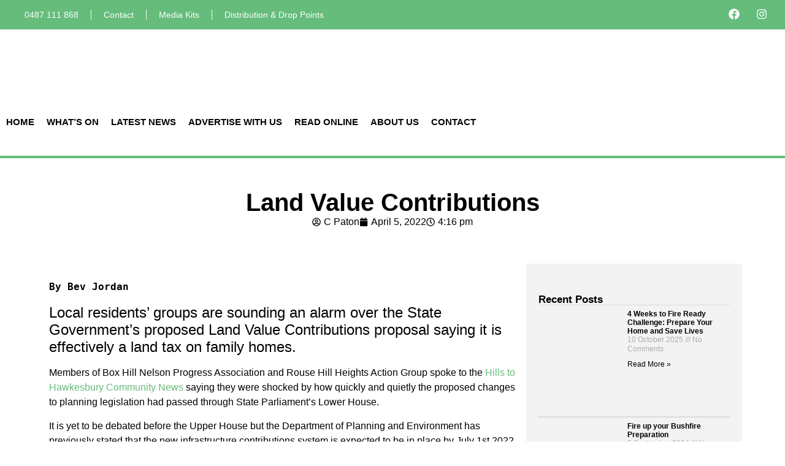

--- FILE ---
content_type: text/html; charset=UTF-8
request_url: https://dooralroundup.com.au/land-value-contributions/
body_size: 35807
content:
<!doctype html>
<html lang="en-AU" prefix="og: https://ogp.me/ns#">
<head>
	<meta charset="UTF-8">
	<meta name="viewport" content="width=device-width, initial-scale=1">
	<link rel="profile" href="https://gmpg.org/xfn/11">
	
<!-- Search Engine Optimisation by Rank Math PRO - https://rankmath.com/ -->
<title>Land Value Contributions - The Latest News 2022</title>
<link data-rocket-preload as="style" href="https://fonts.googleapis.com/css?family=PT%20Sans%3A400%2C700&#038;display=swap" rel="preload">
<script src="/cdn-cgi/scripts/7d0fa10a/cloudflare-static/rocket-loader.min.js" data-cf-settings="faac0808480862d81fe9084e-|49"></script><link href="https://fonts.googleapis.com/css?family=PT%20Sans%3A400%2C700&#038;display=swap" media="print" onload="this.media=&#039;all&#039;" rel="stylesheet">
<noscript><link rel="stylesheet" href="https://fonts.googleapis.com/css?family=PT%20Sans%3A400%2C700&#038;display=swap"></noscript>
<meta name="description" content="State Government’s proposed Land Value Contributions proposal saying it is effectively a land tax on family homes."/>
<meta name="robots" content="follow, index, max-snippet:-1, max-video-preview:-1, max-image-preview:large"/>
<link rel="canonical" href="https://dooralroundup.com.au/land-value-contributions/" />
<meta property="og:locale" content="en_US" />
<meta property="og:type" content="article" />
<meta property="og:title" content="Land Value Contributions - The Latest News 2022" />
<meta property="og:description" content="State Government’s proposed Land Value Contributions proposal saying it is effectively a land tax on family homes." />
<meta property="og:url" content="https://dooralroundup.com.au/land-value-contributions/" />
<meta property="og:site_name" content="Dooral Roundup Magazine" />
<meta property="article:section" content="Community News" />
<meta property="og:updated_time" content="2022-04-05T16:18:32+11:00" />
<meta property="og:image" content="https://dooralroundup.com.au/wp-content/uploads/2022/04/Land-Value-Contributions.webp" />
<meta property="og:image:secure_url" content="https://dooralroundup.com.au/wp-content/uploads/2022/04/Land-Value-Contributions.webp" />
<meta property="og:image:width" content="600" />
<meta property="og:image:height" content="315" />
<meta property="og:image:alt" content="Land Value" />
<meta property="og:image:type" content="image/webp" />
<meta property="article:published_time" content="2022-04-05T16:16:24+11:00" />
<meta property="article:modified_time" content="2022-04-05T16:18:32+11:00" />
<meta name="twitter:card" content="summary_large_image" />
<meta name="twitter:title" content="Land Value Contributions - The Latest News 2022" />
<meta name="twitter:description" content="State Government’s proposed Land Value Contributions proposal saying it is effectively a land tax on family homes." />
<meta name="twitter:image" content="https://dooralroundup.com.au/wp-content/uploads/2022/04/Land-Value-Contributions.webp" />
<meta name="twitter:label1" content="Written by" />
<meta name="twitter:data1" content="C Paton" />
<meta name="twitter:label2" content="Time to read" />
<meta name="twitter:data2" content="3 minutes" />
<script type="application/ld+json" class="rank-math-schema-pro">{"@context":"https://schema.org","@graph":[{"@type":"Place","@id":"https://dooralroundup.com.au/#place","address":{"@type":"PostalAddress","addressLocality":"Glenorie NSW","addressRegion":"Sydney","postalCode":"2157","addressCountry":"Australia"}},{"@type":"Organization","@id":"https://dooralroundup.com.au/#organization","name":"Dooral Roundup Magazine","url":"https://dooralroundup.com.au","email":"advertising@dooralroundup.com.au","address":{"@type":"PostalAddress","addressLocality":"Glenorie NSW","addressRegion":"Sydney","postalCode":"2157","addressCountry":"Australia"},"logo":{"@type":"ImageObject","@id":"https://dooralroundup.com.au/#logo","url":"https://dooralroundup.com.au/wp-content/uploads/2020/10/Dooral-Roundup-Logo-green_web338x71.png","contentUrl":"https://dooralroundup.com.au/wp-content/uploads/2020/10/Dooral-Roundup-Logo-green_web338x71.png","caption":"Dooral Roundup Magazine","inLanguage":"en-AU","width":"338","height":"71"},"location":{"@id":"https://dooralroundup.com.au/#place"}},{"@type":"WebSite","@id":"https://dooralroundup.com.au/#website","url":"https://dooralroundup.com.au","name":"Dooral Roundup Magazine","publisher":{"@id":"https://dooralroundup.com.au/#organization"},"inLanguage":"en-AU"},{"@type":"ImageObject","@id":"https://dooralroundup.com.au/wp-content/uploads/2022/04/Land-Value-Contributions.webp","url":"https://dooralroundup.com.au/wp-content/uploads/2022/04/Land-Value-Contributions.webp","width":"600","height":"315","caption":"Land Value","inLanguage":"en-AU"},{"@type":"WebPage","@id":"https://dooralroundup.com.au/land-value-contributions/#webpage","url":"https://dooralroundup.com.au/land-value-contributions/","name":"Land Value Contributions - The Latest News 2022","datePublished":"2022-04-05T16:16:24+11:00","dateModified":"2022-04-05T16:18:32+11:00","isPartOf":{"@id":"https://dooralroundup.com.au/#website"},"primaryImageOfPage":{"@id":"https://dooralroundup.com.au/wp-content/uploads/2022/04/Land-Value-Contributions.webp"},"inLanguage":"en-AU"},{"@type":"Person","@id":"https://dooralroundup.com.au/author/mahbub/","name":"C Paton","url":"https://dooralroundup.com.au/author/mahbub/","image":{"@type":"ImageObject","@id":"https://secure.gravatar.com/avatar/c8f889328178959b0431fab2ed21d24d49ba5e935932d48a1df9b2f9ec0a781a?s=96&amp;d=mm&amp;r=g","url":"https://secure.gravatar.com/avatar/c8f889328178959b0431fab2ed21d24d49ba5e935932d48a1df9b2f9ec0a781a?s=96&amp;d=mm&amp;r=g","caption":"C Paton","inLanguage":"en-AU"},"sameAs":["https://www.dooralroundup.com.au"],"worksFor":{"@id":"https://dooralroundup.com.au/#organization"}},{"@type":"NewsArticle","headline":"Land Value Contributions - The Latest News 2022","keywords":"Land Value,Land Tax,land owners,land acquisition,landowners","datePublished":"2022-04-05T16:16:24+11:00","dateModified":"2022-04-05T16:18:32+11:00","articleSection":"Community News","author":{"@id":"https://dooralroundup.com.au/author/mahbub/","name":"C Paton"},"publisher":{"@id":"https://dooralroundup.com.au/#organization"},"description":"State Government\u2019s proposed Land Value Contributions proposal saying it is effectively a land tax on family homes.","copyrightYear":"2022","copyrightHolder":{"@id":"https://dooralroundup.com.au/#organization"},"name":"Land Value Contributions - The Latest News 2022","@id":"https://dooralroundup.com.au/land-value-contributions/#richSnippet","isPartOf":{"@id":"https://dooralroundup.com.au/land-value-contributions/#webpage"},"image":{"@id":"https://dooralroundup.com.au/wp-content/uploads/2022/04/Land-Value-Contributions.webp"},"inLanguage":"en-AU","mainEntityOfPage":{"@id":"https://dooralroundup.com.au/land-value-contributions/#webpage"}}]}</script>
<!-- /Rank Math WordPress SEO plugin -->

<link rel='dns-prefetch' href='//cdn.broadstreetads.com' />
<link rel='dns-prefetch' href='//www.googletagmanager.com' />
<link rel='dns-prefetch' href='//pagead2.googlesyndication.com' />
<link href='https://fonts.gstatic.com' crossorigin rel='preconnect' />
<link rel="alternate" type="application/rss+xml" title="Dooral Roundup Magazine &raquo; Feed" href="https://dooralroundup.com.au/feed/" />
<link rel="alternate" type="application/rss+xml" title="Dooral Roundup Magazine &raquo; Comments Feed" href="https://dooralroundup.com.au/comments/feed/" />
<link rel="alternate" title="oEmbed (JSON)" type="application/json+oembed" href="https://dooralroundup.com.au/wp-json/oembed/1.0/embed?url=https%3A%2F%2Fdooralroundup.com.au%2Fland-value-contributions%2F" />
<link rel="alternate" title="oEmbed (XML)" type="text/xml+oembed" href="https://dooralroundup.com.au/wp-json/oembed/1.0/embed?url=https%3A%2F%2Fdooralroundup.com.au%2Fland-value-contributions%2F&#038;format=xml" />
<style id='wp-img-auto-sizes-contain-inline-css'>
img:is([sizes=auto i],[sizes^="auto," i]){contain-intrinsic-size:3000px 1500px}
/*# sourceURL=wp-img-auto-sizes-contain-inline-css */
</style>
<link rel='stylesheet' id='fluentform-elementor-widget-css' href='https://dooralroundup.com.au/wp-content/plugins/fluentform/assets/css/fluent-forms-elementor-widget.css?ver=6.1.12' media='all' />
<link rel='stylesheet' id='wp-event-manager-calendar-frontend-css' href='https://dooralroundup.com.au/wp-content/plugins/wp-event-manager-calendar/assets/css/frontend.min.css?ver=8d7a38262a149e971db899f960fa9906' media='all' />
<link rel='stylesheet' id='wp-event-manager-frontend-css' href='https://dooralroundup.com.au/wp-content/plugins/wp-event-manager/assets/css/frontend.min.css?ver=8d7a38262a149e971db899f960fa9906' media='all' />
<link rel='stylesheet' id='wp-event-manager-jquery-ui-daterangepicker-css' href='https://dooralroundup.com.au/wp-content/plugins/wp-event-manager/assets/js/jquery-ui-daterangepicker/jquery.comiseo.daterangepicker.css?ver=8d7a38262a149e971db899f960fa9906' media='all' />
<link rel='stylesheet' id='wp-event-manager-jquery-ui-daterangepicker-style-css' href='https://dooralroundup.com.au/wp-content/plugins/wp-event-manager/assets/js/jquery-ui-daterangepicker/styles.css?ver=8d7a38262a149e971db899f960fa9906' media='all' />
<link rel='stylesheet' id='wp-event-manager-jquery-ui-css-css' href='https://dooralroundup.com.au/wp-content/cache/background-css/1/dooralroundup.com.au/wp-content/plugins/wp-event-manager/assets/js/jquery-ui/jquery-ui.css?ver=8d7a38262a149e971db899f960fa9906&wpr_t=1769067939' media='all' />
<link rel='stylesheet' id='wp-event-manager-grid-style-css' href='https://dooralroundup.com.au/wp-content/plugins/wp-event-manager/assets/css/wpem-grid.min.css?ver=8d7a38262a149e971db899f960fa9906' media='all' />
<link rel='stylesheet' id='wp-event-manager-font-style-css' href='https://dooralroundup.com.au/wp-content/plugins/wp-event-manager/assets/fonts/style.css?ver=8d7a38262a149e971db899f960fa9906' media='all' />
<style id='wp-emoji-styles-inline-css'>

	img.wp-smiley, img.emoji {
		display: inline !important;
		border: none !important;
		box-shadow: none !important;
		height: 1em !important;
		width: 1em !important;
		margin: 0 0.07em !important;
		vertical-align: -0.1em !important;
		background: none !important;
		padding: 0 !important;
	}
/*# sourceURL=wp-emoji-styles-inline-css */
</style>
<link rel='stylesheet' id='wp-block-library-css' href='https://dooralroundup.com.au/wp-content/plugins/gutenberg/build/styles/block-library/style.css?ver=22.3.0' media='all' />
<link rel='stylesheet' id='events-manager-css' href='https://dooralroundup.com.au/wp-content/plugins/events-manager/includes/css/events-manager.min.css?ver=7.2.3.1' media='all' />
<style id='events-manager-inline-css'>
body .em { --font-family : inherit; --font-weight : inherit; --font-size : 1em; --line-height : inherit; }
/*# sourceURL=events-manager-inline-css */
</style>
<link rel='stylesheet' id='events-manager-pro-css' href='https://dooralroundup.com.au/wp-content/plugins/events-manager-pro/includes/css/events-manager-pro.css?ver=3.0' media='all' />
<style id='global-styles-inline-css'>
:root{--wp--preset--aspect-ratio--square: 1;--wp--preset--aspect-ratio--4-3: 4/3;--wp--preset--aspect-ratio--3-4: 3/4;--wp--preset--aspect-ratio--3-2: 3/2;--wp--preset--aspect-ratio--2-3: 2/3;--wp--preset--aspect-ratio--16-9: 16/9;--wp--preset--aspect-ratio--9-16: 9/16;--wp--preset--color--black: #000000;--wp--preset--color--cyan-bluish-gray: #abb8c3;--wp--preset--color--white: #ffffff;--wp--preset--color--pale-pink: #f78da7;--wp--preset--color--vivid-red: #cf2e2e;--wp--preset--color--luminous-vivid-orange: #ff6900;--wp--preset--color--luminous-vivid-amber: #fcb900;--wp--preset--color--light-green-cyan: #7bdcb5;--wp--preset--color--vivid-green-cyan: #00d084;--wp--preset--color--pale-cyan-blue: #8ed1fc;--wp--preset--color--vivid-cyan-blue: #0693e3;--wp--preset--color--vivid-purple: #9b51e0;--wp--preset--gradient--vivid-cyan-blue-to-vivid-purple: linear-gradient(135deg,rgb(6,147,227) 0%,rgb(155,81,224) 100%);--wp--preset--gradient--light-green-cyan-to-vivid-green-cyan: linear-gradient(135deg,rgb(122,220,180) 0%,rgb(0,208,130) 100%);--wp--preset--gradient--luminous-vivid-amber-to-luminous-vivid-orange: linear-gradient(135deg,rgb(252,185,0) 0%,rgb(255,105,0) 100%);--wp--preset--gradient--luminous-vivid-orange-to-vivid-red: linear-gradient(135deg,rgb(255,105,0) 0%,rgb(207,46,46) 100%);--wp--preset--gradient--very-light-gray-to-cyan-bluish-gray: linear-gradient(135deg,rgb(238,238,238) 0%,rgb(169,184,195) 100%);--wp--preset--gradient--cool-to-warm-spectrum: linear-gradient(135deg,rgb(74,234,220) 0%,rgb(151,120,209) 20%,rgb(207,42,186) 40%,rgb(238,44,130) 60%,rgb(251,105,98) 80%,rgb(254,248,76) 100%);--wp--preset--gradient--blush-light-purple: linear-gradient(135deg,rgb(255,206,236) 0%,rgb(152,150,240) 100%);--wp--preset--gradient--blush-bordeaux: linear-gradient(135deg,rgb(254,205,165) 0%,rgb(254,45,45) 50%,rgb(107,0,62) 100%);--wp--preset--gradient--luminous-dusk: linear-gradient(135deg,rgb(255,203,112) 0%,rgb(199,81,192) 50%,rgb(65,88,208) 100%);--wp--preset--gradient--pale-ocean: linear-gradient(135deg,rgb(255,245,203) 0%,rgb(182,227,212) 50%,rgb(51,167,181) 100%);--wp--preset--gradient--electric-grass: linear-gradient(135deg,rgb(202,248,128) 0%,rgb(113,206,126) 100%);--wp--preset--gradient--midnight: linear-gradient(135deg,rgb(2,3,129) 0%,rgb(40,116,252) 100%);--wp--preset--font-size--small: 13px;--wp--preset--font-size--medium: 20px;--wp--preset--font-size--large: 36px;--wp--preset--font-size--x-large: 42px;--wp--preset--spacing--20: 0.44rem;--wp--preset--spacing--30: 0.67rem;--wp--preset--spacing--40: 1rem;--wp--preset--spacing--50: 1.5rem;--wp--preset--spacing--60: 2.25rem;--wp--preset--spacing--70: 3.38rem;--wp--preset--spacing--80: 5.06rem;--wp--preset--shadow--natural: 6px 6px 9px rgba(0, 0, 0, 0.2);--wp--preset--shadow--deep: 12px 12px 50px rgba(0, 0, 0, 0.4);--wp--preset--shadow--sharp: 6px 6px 0px rgba(0, 0, 0, 0.2);--wp--preset--shadow--outlined: 6px 6px 0px -3px rgb(255, 255, 255), 6px 6px rgb(0, 0, 0);--wp--preset--shadow--crisp: 6px 6px 0px rgb(0, 0, 0);}:root { --wp--style--global--content-size: 800px;--wp--style--global--wide-size: 1200px; }:where(body) { margin: 0; }.wp-site-blocks > .alignleft { float: left; margin-right: 2em; }.wp-site-blocks > .alignright { float: right; margin-left: 2em; }.wp-site-blocks > .aligncenter { justify-content: center; margin-left: auto; margin-right: auto; }:where(.wp-site-blocks) > * { margin-block-start: 24px; margin-block-end: 0; }:where(.wp-site-blocks) > :first-child { margin-block-start: 0; }:where(.wp-site-blocks) > :last-child { margin-block-end: 0; }:root { --wp--style--block-gap: 24px; }:root :where(.is-layout-flow) > :first-child{margin-block-start: 0;}:root :where(.is-layout-flow) > :last-child{margin-block-end: 0;}:root :where(.is-layout-flow) > *{margin-block-start: 24px;margin-block-end: 0;}:root :where(.is-layout-constrained) > :first-child{margin-block-start: 0;}:root :where(.is-layout-constrained) > :last-child{margin-block-end: 0;}:root :where(.is-layout-constrained) > *{margin-block-start: 24px;margin-block-end: 0;}:root :where(.is-layout-flex){gap: 24px;}:root :where(.is-layout-grid){gap: 24px;}.is-layout-flow > .alignleft{float: left;margin-inline-start: 0;margin-inline-end: 2em;}.is-layout-flow > .alignright{float: right;margin-inline-start: 2em;margin-inline-end: 0;}.is-layout-flow > .aligncenter{margin-left: auto !important;margin-right: auto !important;}.is-layout-constrained > .alignleft{float: left;margin-inline-start: 0;margin-inline-end: 2em;}.is-layout-constrained > .alignright{float: right;margin-inline-start: 2em;margin-inline-end: 0;}.is-layout-constrained > .aligncenter{margin-left: auto !important;margin-right: auto !important;}.is-layout-constrained > :where(:not(.alignleft):not(.alignright):not(.alignfull)){max-width: var(--wp--style--global--content-size);margin-left: auto !important;margin-right: auto !important;}.is-layout-constrained > .alignwide{max-width: var(--wp--style--global--wide-size);}body .is-layout-flex{display: flex;}.is-layout-flex{flex-wrap: wrap;align-items: center;}.is-layout-flex > :is(*, div){margin: 0;}body .is-layout-grid{display: grid;}.is-layout-grid > :is(*, div){margin: 0;}body{padding-top: 0px;padding-right: 0px;padding-bottom: 0px;padding-left: 0px;}a:where(:not(.wp-element-button)){text-decoration: underline;}:root :where(.wp-element-button, .wp-block-button__link){background-color: #32373c;border-width: 0;color: #fff;font-family: inherit;font-size: inherit;font-style: inherit;font-weight: inherit;letter-spacing: inherit;line-height: inherit;padding-top: calc(0.667em + 2px);padding-right: calc(1.333em + 2px);padding-bottom: calc(0.667em + 2px);padding-left: calc(1.333em + 2px);text-decoration: none;text-transform: inherit;}.has-black-color{color: var(--wp--preset--color--black) !important;}.has-cyan-bluish-gray-color{color: var(--wp--preset--color--cyan-bluish-gray) !important;}.has-white-color{color: var(--wp--preset--color--white) !important;}.has-pale-pink-color{color: var(--wp--preset--color--pale-pink) !important;}.has-vivid-red-color{color: var(--wp--preset--color--vivid-red) !important;}.has-luminous-vivid-orange-color{color: var(--wp--preset--color--luminous-vivid-orange) !important;}.has-luminous-vivid-amber-color{color: var(--wp--preset--color--luminous-vivid-amber) !important;}.has-light-green-cyan-color{color: var(--wp--preset--color--light-green-cyan) !important;}.has-vivid-green-cyan-color{color: var(--wp--preset--color--vivid-green-cyan) !important;}.has-pale-cyan-blue-color{color: var(--wp--preset--color--pale-cyan-blue) !important;}.has-vivid-cyan-blue-color{color: var(--wp--preset--color--vivid-cyan-blue) !important;}.has-vivid-purple-color{color: var(--wp--preset--color--vivid-purple) !important;}.has-black-background-color{background-color: var(--wp--preset--color--black) !important;}.has-cyan-bluish-gray-background-color{background-color: var(--wp--preset--color--cyan-bluish-gray) !important;}.has-white-background-color{background-color: var(--wp--preset--color--white) !important;}.has-pale-pink-background-color{background-color: var(--wp--preset--color--pale-pink) !important;}.has-vivid-red-background-color{background-color: var(--wp--preset--color--vivid-red) !important;}.has-luminous-vivid-orange-background-color{background-color: var(--wp--preset--color--luminous-vivid-orange) !important;}.has-luminous-vivid-amber-background-color{background-color: var(--wp--preset--color--luminous-vivid-amber) !important;}.has-light-green-cyan-background-color{background-color: var(--wp--preset--color--light-green-cyan) !important;}.has-vivid-green-cyan-background-color{background-color: var(--wp--preset--color--vivid-green-cyan) !important;}.has-pale-cyan-blue-background-color{background-color: var(--wp--preset--color--pale-cyan-blue) !important;}.has-vivid-cyan-blue-background-color{background-color: var(--wp--preset--color--vivid-cyan-blue) !important;}.has-vivid-purple-background-color{background-color: var(--wp--preset--color--vivid-purple) !important;}.has-black-border-color{border-color: var(--wp--preset--color--black) !important;}.has-cyan-bluish-gray-border-color{border-color: var(--wp--preset--color--cyan-bluish-gray) !important;}.has-white-border-color{border-color: var(--wp--preset--color--white) !important;}.has-pale-pink-border-color{border-color: var(--wp--preset--color--pale-pink) !important;}.has-vivid-red-border-color{border-color: var(--wp--preset--color--vivid-red) !important;}.has-luminous-vivid-orange-border-color{border-color: var(--wp--preset--color--luminous-vivid-orange) !important;}.has-luminous-vivid-amber-border-color{border-color: var(--wp--preset--color--luminous-vivid-amber) !important;}.has-light-green-cyan-border-color{border-color: var(--wp--preset--color--light-green-cyan) !important;}.has-vivid-green-cyan-border-color{border-color: var(--wp--preset--color--vivid-green-cyan) !important;}.has-pale-cyan-blue-border-color{border-color: var(--wp--preset--color--pale-cyan-blue) !important;}.has-vivid-cyan-blue-border-color{border-color: var(--wp--preset--color--vivid-cyan-blue) !important;}.has-vivid-purple-border-color{border-color: var(--wp--preset--color--vivid-purple) !important;}.has-vivid-cyan-blue-to-vivid-purple-gradient-background{background: var(--wp--preset--gradient--vivid-cyan-blue-to-vivid-purple) !important;}.has-light-green-cyan-to-vivid-green-cyan-gradient-background{background: var(--wp--preset--gradient--light-green-cyan-to-vivid-green-cyan) !important;}.has-luminous-vivid-amber-to-luminous-vivid-orange-gradient-background{background: var(--wp--preset--gradient--luminous-vivid-amber-to-luminous-vivid-orange) !important;}.has-luminous-vivid-orange-to-vivid-red-gradient-background{background: var(--wp--preset--gradient--luminous-vivid-orange-to-vivid-red) !important;}.has-very-light-gray-to-cyan-bluish-gray-gradient-background{background: var(--wp--preset--gradient--very-light-gray-to-cyan-bluish-gray) !important;}.has-cool-to-warm-spectrum-gradient-background{background: var(--wp--preset--gradient--cool-to-warm-spectrum) !important;}.has-blush-light-purple-gradient-background{background: var(--wp--preset--gradient--blush-light-purple) !important;}.has-blush-bordeaux-gradient-background{background: var(--wp--preset--gradient--blush-bordeaux) !important;}.has-luminous-dusk-gradient-background{background: var(--wp--preset--gradient--luminous-dusk) !important;}.has-pale-ocean-gradient-background{background: var(--wp--preset--gradient--pale-ocean) !important;}.has-electric-grass-gradient-background{background: var(--wp--preset--gradient--electric-grass) !important;}.has-midnight-gradient-background{background: var(--wp--preset--gradient--midnight) !important;}.has-small-font-size{font-size: var(--wp--preset--font-size--small) !important;}.has-medium-font-size{font-size: var(--wp--preset--font-size--medium) !important;}.has-large-font-size{font-size: var(--wp--preset--font-size--large) !important;}.has-x-large-font-size{font-size: var(--wp--preset--font-size--x-large) !important;}
:root :where(.wp-block-pullquote){font-size: 1.5em;line-height: 1.6;}
/*# sourceURL=global-styles-inline-css */
</style>
<link rel='stylesheet' id='wp-event-manager-jquery-timepicker-css-css' href='https://dooralroundup.com.au/wp-content/plugins/wp-event-manager/assets/js/jquery-timepicker/jquery.timepicker.min.css?ver=8d7a38262a149e971db899f960fa9906' media='all' />
<link rel='stylesheet' id='hello-elementor-css' href='https://dooralroundup.com.au/wp-content/themes/hello-elementor/assets/css/reset.css?ver=3.4.5' media='all' />
<link rel='stylesheet' id='hello-elementor-theme-style-css' href='https://dooralroundup.com.au/wp-content/themes/hello-elementor/assets/css/theme.css?ver=3.4.5' media='all' />
<link rel='stylesheet' id='hello-elementor-header-footer-css' href='https://dooralroundup.com.au/wp-content/themes/hello-elementor/assets/css/header-footer.css?ver=3.4.5' media='all' />
<link rel='stylesheet' id='elementor-frontend-css' href='https://dooralroundup.com.au/wp-content/plugins/elementor/assets/css/frontend.min.css?ver=3.34.1' media='all' />
<style id='elementor-frontend-inline-css'>
.elementor-kit-14487{--e-global-color-primary:#000000;--e-global-color-secondary:#000000;--e-global-color-text:#000000;--e-global-color-accent:#61CE70;--e-global-typography-primary-font-family:"Roboto";--e-global-typography-primary-font-weight:600;--e-global-typography-secondary-font-family:"Roboto Slab";--e-global-typography-secondary-font-weight:400;--e-global-typography-text-font-family:"Roboto";--e-global-typography-text-font-weight:400;--e-global-typography-accent-font-family:"Roboto";--e-global-typography-accent-font-weight:500;}.elementor-kit-14487 e-page-transition{background-color:#FFBC7D;}.elementor-section.elementor-section-boxed > .elementor-container{max-width:1140px;}.e-con{--container-max-width:1140px;}.elementor-widget:not(:last-child){margin-block-end:10px;}.elementor-element{--widgets-spacing:10px 10px;--widgets-spacing-row:10px;--widgets-spacing-column:10px;}{}h1.entry-title{display:var(--page-title-display);}.site-header .site-branding{flex-direction:column;align-items:stretch;}.site-header{padding-inline-end:0px;padding-inline-start:0px;}.site-footer .site-branding{flex-direction:column;align-items:stretch;}@media(max-width:1024px){.elementor-section.elementor-section-boxed > .elementor-container{max-width:1024px;}.e-con{--container-max-width:1024px;}}@media(max-width:767px){.elementor-section.elementor-section-boxed > .elementor-container{max-width:767px;}.e-con{--container-max-width:767px;}}
.elementor-14492 .elementor-element.elementor-element-9b8b0e5{--display:flex;--flex-direction:row;--container-widget-width:initial;--container-widget-height:100%;--container-widget-flex-grow:1;--container-widget-align-self:stretch;--flex-wrap-mobile:wrap;}.elementor-14492 .elementor-element.elementor-element-9b8b0e5:not(.elementor-motion-effects-element-type-background), .elementor-14492 .elementor-element.elementor-element-9b8b0e5 > .elementor-motion-effects-container > .elementor-motion-effects-layer{background-color:#65BC7B;}.elementor-14492 .elementor-element.elementor-element-2e481efe{--display:flex;}.elementor-widget-nav-menu .elementor-nav-menu .elementor-item{font-family:var( --e-global-typography-primary-font-family ), Sans-serif;font-weight:var( --e-global-typography-primary-font-weight );}.elementor-widget-nav-menu .elementor-nav-menu--main .elementor-item{color:var( --e-global-color-text );fill:var( --e-global-color-text );}.elementor-widget-nav-menu .elementor-nav-menu--main .elementor-item:hover,
					.elementor-widget-nav-menu .elementor-nav-menu--main .elementor-item.elementor-item-active,
					.elementor-widget-nav-menu .elementor-nav-menu--main .elementor-item.highlighted,
					.elementor-widget-nav-menu .elementor-nav-menu--main .elementor-item:focus{color:var( --e-global-color-accent );fill:var( --e-global-color-accent );}.elementor-widget-nav-menu .elementor-nav-menu--main:not(.e--pointer-framed) .elementor-item:before,
					.elementor-widget-nav-menu .elementor-nav-menu--main:not(.e--pointer-framed) .elementor-item:after{background-color:var( --e-global-color-accent );}.elementor-widget-nav-menu .e--pointer-framed .elementor-item:before,
					.elementor-widget-nav-menu .e--pointer-framed .elementor-item:after{border-color:var( --e-global-color-accent );}.elementor-widget-nav-menu{--e-nav-menu-divider-color:var( --e-global-color-text );}.elementor-widget-nav-menu .elementor-nav-menu--dropdown .elementor-item, .elementor-widget-nav-menu .elementor-nav-menu--dropdown  .elementor-sub-item{font-family:var( --e-global-typography-accent-font-family ), Sans-serif;font-weight:var( --e-global-typography-accent-font-weight );}.elementor-14492 .elementor-element.elementor-element-1f354057 > .elementor-widget-container{margin:-19px 0px -19px 0px;padding:0px 0px 0px 0px;}.elementor-14492 .elementor-element.elementor-element-1f354057 .elementor-nav-menu .elementor-item{font-size:14px;font-weight:500;text-transform:capitalize;}.elementor-14492 .elementor-element.elementor-element-1f354057 .elementor-nav-menu--main .elementor-item{color:#FFFFFF;fill:#FFFFFF;}.elementor-14492 .elementor-element.elementor-element-1f354057 .elementor-nav-menu--main .elementor-item:hover,
					.elementor-14492 .elementor-element.elementor-element-1f354057 .elementor-nav-menu--main .elementor-item.elementor-item-active,
					.elementor-14492 .elementor-element.elementor-element-1f354057 .elementor-nav-menu--main .elementor-item.highlighted,
					.elementor-14492 .elementor-element.elementor-element-1f354057 .elementor-nav-menu--main .elementor-item:focus{color:#FFFFFF;}.elementor-14492 .elementor-element.elementor-element-1f354057 .elementor-nav-menu--main:not(.e--pointer-framed) .elementor-item:before,
					.elementor-14492 .elementor-element.elementor-element-1f354057 .elementor-nav-menu--main:not(.e--pointer-framed) .elementor-item:after{background-color:#02010100;}.elementor-14492 .elementor-element.elementor-element-1f354057 .e--pointer-framed .elementor-item:before,
					.elementor-14492 .elementor-element.elementor-element-1f354057 .e--pointer-framed .elementor-item:after{border-color:#02010100;}.elementor-14492 .elementor-element.elementor-element-1f354057 .elementor-nav-menu--main .elementor-item.elementor-item-active{color:#FFFFFF;}.elementor-14492 .elementor-element.elementor-element-1f354057 .elementor-nav-menu--main:not(.e--pointer-framed) .elementor-item.elementor-item-active:before,
					.elementor-14492 .elementor-element.elementor-element-1f354057 .elementor-nav-menu--main:not(.e--pointer-framed) .elementor-item.elementor-item-active:after{background-color:#65BC7B;}.elementor-14492 .elementor-element.elementor-element-1f354057 .e--pointer-framed .elementor-item.elementor-item-active:before,
					.elementor-14492 .elementor-element.elementor-element-1f354057 .e--pointer-framed .elementor-item.elementor-item-active:after{border-color:#65BC7B;}.elementor-14492 .elementor-element.elementor-element-1f354057{--e-nav-menu-divider-content:"";--e-nav-menu-divider-style:solid;--e-nav-menu-divider-width:1px;--e-nav-menu-divider-color:#FFFFFF;}.elementor-14492 .elementor-element.elementor-element-1f354057 .elementor-nav-menu--dropdown a, .elementor-14492 .elementor-element.elementor-element-1f354057 .elementor-menu-toggle{color:#FFFFFF;fill:#FFFFFF;}.elementor-14492 .elementor-element.elementor-element-1f354057 .elementor-nav-menu--dropdown{background-color:#000000AD;}.elementor-14492 .elementor-element.elementor-element-1f354057 .elementor-nav-menu--dropdown a:hover,
					.elementor-14492 .elementor-element.elementor-element-1f354057 .elementor-nav-menu--dropdown a:focus,
					.elementor-14492 .elementor-element.elementor-element-1f354057 .elementor-nav-menu--dropdown a.elementor-item-active,
					.elementor-14492 .elementor-element.elementor-element-1f354057 .elementor-nav-menu--dropdown a.highlighted,
					.elementor-14492 .elementor-element.elementor-element-1f354057 .elementor-menu-toggle:hover,
					.elementor-14492 .elementor-element.elementor-element-1f354057 .elementor-menu-toggle:focus{color:#FFFFFF;}.elementor-14492 .elementor-element.elementor-element-1f354057 .elementor-nav-menu--dropdown a:hover,
					.elementor-14492 .elementor-element.elementor-element-1f354057 .elementor-nav-menu--dropdown a:focus,
					.elementor-14492 .elementor-element.elementor-element-1f354057 .elementor-nav-menu--dropdown a.elementor-item-active,
					.elementor-14492 .elementor-element.elementor-element-1f354057 .elementor-nav-menu--dropdown a.highlighted{background-color:#00000087;}.elementor-14492 .elementor-element.elementor-element-1f354057 .elementor-nav-menu--dropdown a{padding-top:7px;padding-bottom:7px;}.elementor-14492 .elementor-element.elementor-element-2e1ba968 > .elementor-widget-container{margin:-19px 0px -19px 0px;padding:0px 0px 0px 0px;}.elementor-14492 .elementor-element.elementor-element-2e1ba968 .elementor-nav-menu .elementor-item{font-size:14px;font-weight:500;text-transform:capitalize;}.elementor-14492 .elementor-element.elementor-element-2e1ba968 .elementor-nav-menu--main .elementor-item{color:#FFFFFF;fill:#FFFFFF;}.elementor-14492 .elementor-element.elementor-element-2e1ba968 .elementor-nav-menu--main .elementor-item:hover,
					.elementor-14492 .elementor-element.elementor-element-2e1ba968 .elementor-nav-menu--main .elementor-item.elementor-item-active,
					.elementor-14492 .elementor-element.elementor-element-2e1ba968 .elementor-nav-menu--main .elementor-item.highlighted,
					.elementor-14492 .elementor-element.elementor-element-2e1ba968 .elementor-nav-menu--main .elementor-item:focus{color:#FFFFFF;}.elementor-14492 .elementor-element.elementor-element-2e1ba968 .elementor-nav-menu--main:not(.e--pointer-framed) .elementor-item:before,
					.elementor-14492 .elementor-element.elementor-element-2e1ba968 .elementor-nav-menu--main:not(.e--pointer-framed) .elementor-item:after{background-color:#02010100;}.elementor-14492 .elementor-element.elementor-element-2e1ba968 .e--pointer-framed .elementor-item:before,
					.elementor-14492 .elementor-element.elementor-element-2e1ba968 .e--pointer-framed .elementor-item:after{border-color:#02010100;}.elementor-14492 .elementor-element.elementor-element-2e1ba968 .elementor-nav-menu--main .elementor-item.elementor-item-active{color:#FFFFFF;}.elementor-14492 .elementor-element.elementor-element-2e1ba968 .elementor-nav-menu--main:not(.e--pointer-framed) .elementor-item.elementor-item-active:before,
					.elementor-14492 .elementor-element.elementor-element-2e1ba968 .elementor-nav-menu--main:not(.e--pointer-framed) .elementor-item.elementor-item-active:after{background-color:#65BC7B;}.elementor-14492 .elementor-element.elementor-element-2e1ba968 .e--pointer-framed .elementor-item.elementor-item-active:before,
					.elementor-14492 .elementor-element.elementor-element-2e1ba968 .e--pointer-framed .elementor-item.elementor-item-active:after{border-color:#65BC7B;}.elementor-14492 .elementor-element.elementor-element-2e1ba968{--e-nav-menu-divider-content:"";--e-nav-menu-divider-style:solid;--e-nav-menu-divider-width:1px;--e-nav-menu-divider-color:#FFFFFF;}.elementor-14492 .elementor-element.elementor-element-2e1ba968 .elementor-nav-menu--dropdown a, .elementor-14492 .elementor-element.elementor-element-2e1ba968 .elementor-menu-toggle{color:#FFFFFF;fill:#FFFFFF;}.elementor-14492 .elementor-element.elementor-element-2e1ba968 .elementor-nav-menu--dropdown{background-color:#000000AD;}.elementor-14492 .elementor-element.elementor-element-2e1ba968 .elementor-nav-menu--dropdown a:hover,
					.elementor-14492 .elementor-element.elementor-element-2e1ba968 .elementor-nav-menu--dropdown a:focus,
					.elementor-14492 .elementor-element.elementor-element-2e1ba968 .elementor-nav-menu--dropdown a.elementor-item-active,
					.elementor-14492 .elementor-element.elementor-element-2e1ba968 .elementor-nav-menu--dropdown a.highlighted,
					.elementor-14492 .elementor-element.elementor-element-2e1ba968 .elementor-menu-toggle:hover,
					.elementor-14492 .elementor-element.elementor-element-2e1ba968 .elementor-menu-toggle:focus{color:#FFFFFF;}.elementor-14492 .elementor-element.elementor-element-2e1ba968 .elementor-nav-menu--dropdown a:hover,
					.elementor-14492 .elementor-element.elementor-element-2e1ba968 .elementor-nav-menu--dropdown a:focus,
					.elementor-14492 .elementor-element.elementor-element-2e1ba968 .elementor-nav-menu--dropdown a.elementor-item-active,
					.elementor-14492 .elementor-element.elementor-element-2e1ba968 .elementor-nav-menu--dropdown a.highlighted{background-color:#00000087;}.elementor-14492 .elementor-element.elementor-element-2e1ba968 .elementor-nav-menu--dropdown a{padding-top:7px;padding-bottom:7px;}.elementor-14492 .elementor-element.elementor-element-51ab8b25{--display:flex;}.elementor-14492 .elementor-element.elementor-element-24c6d4c9{--grid-template-columns:repeat(0, auto);--icon-size:18px;--grid-column-gap:5px;--grid-row-gap:0px;}.elementor-14492 .elementor-element.elementor-element-24c6d4c9 .elementor-widget-container{text-align:right;}.elementor-14492 .elementor-element.elementor-element-24c6d4c9 > .elementor-widget-container{margin:-15px 0px -15px 0px;}.elementor-14492 .elementor-element.elementor-element-24c6d4c9 .elementor-social-icon{background-color:#FFFFFF00;}.elementor-14492 .elementor-element.elementor-element-8295368{--display:flex;--flex-direction:row;--container-widget-width:initial;--container-widget-height:100%;--container-widget-flex-grow:1;--container-widget-align-self:stretch;--flex-wrap-mobile:wrap;--gap:0px 0px;--row-gap:0px;--column-gap:0px;}.elementor-14492 .elementor-element.elementor-element-cd7c9a3{--display:flex;--flex-direction:column;--container-widget-width:100%;--container-widget-height:initial;--container-widget-flex-grow:0;--container-widget-align-self:initial;--flex-wrap-mobile:wrap;--justify-content:center;}.elementor-widget-image .widget-image-caption{color:var( --e-global-color-text );font-family:var( --e-global-typography-text-font-family ), Sans-serif;font-weight:var( --e-global-typography-text-font-weight );}.elementor-14492 .elementor-element.elementor-element-6f0f72af{text-align:start;}.elementor-14492 .elementor-element.elementor-element-6f0f72af img{width:98%;}.elementor-14492 .elementor-element.elementor-element-93fc13b{--display:flex;--flex-direction:column;--container-widget-width:calc( ( 1 - var( --container-widget-flex-grow ) ) * 100% );--container-widget-height:initial;--container-widget-flex-grow:0;--container-widget-align-self:initial;--flex-wrap-mobile:wrap;--justify-content:center;--align-items:flex-end;}.elementor-14492 .elementor-element.elementor-element-45dbf4b > .elementor-widget-container{margin:0px 0px 0px 0px;padding:0px 0px 0px 0px;}.elementor-14492 .elementor-element.elementor-element-45dbf4b.elementor-element{--align-self:flex-end;}.elementor-14492 .elementor-element.elementor-element-7f177da1{--display:flex;--flex-direction:row;--container-widget-width:calc( ( 1 - var( --container-widget-flex-grow ) ) * 100% );--container-widget-height:100%;--container-widget-flex-grow:1;--container-widget-align-self:stretch;--flex-wrap-mobile:wrap;--align-items:center;--gap:0px 0px;--row-gap:0px;--column-gap:0px;border-style:solid;--border-style:solid;border-width:0px 0px 4px 0px;--border-top-width:0px;--border-right-width:0px;--border-bottom-width:4px;--border-left-width:0px;border-color:#65BC7B;--border-color:#65BC7B;--padding-top:0px;--padding-bottom:0px;--padding-left:0px;--padding-right:0px;--z-index:1024;}.elementor-14492 .elementor-element.elementor-element-7f177da1:not(.elementor-motion-effects-element-type-background), .elementor-14492 .elementor-element.elementor-element-7f177da1 > .elementor-motion-effects-container > .elementor-motion-effects-layer{background-color:#FFFFFF;}.elementor-14492 .elementor-element.elementor-element-68e5287b{--display:flex;--padding-top:0px;--padding-bottom:0px;--padding-left:0px;--padding-right:0px;}.elementor-14492 .elementor-element.elementor-element-68e5287b:not(.elementor-motion-effects-element-type-background), .elementor-14492 .elementor-element.elementor-element-68e5287b > .elementor-motion-effects-container > .elementor-motion-effects-layer{background-color:#FFFFFF;}.elementor-14492 .elementor-element.elementor-element-302a5e21 > .elementor-widget-container{background-color:#FFFFFF;}.elementor-14492 .elementor-element.elementor-element-302a5e21 .elementor-menu-toggle{margin:0 auto;}.elementor-14492 .elementor-element.elementor-element-302a5e21 .elementor-nav-menu .elementor-item{font-size:15px;font-weight:bold;text-transform:capitalize;}.elementor-14492 .elementor-element.elementor-element-302a5e21 .elementor-nav-menu--main .elementor-item{color:#050505;fill:#050505;padding-left:10px;padding-right:10px;padding-top:27px;padding-bottom:27px;}.elementor-14492 .elementor-element.elementor-element-302a5e21 .elementor-nav-menu--main .elementor-item:hover,
					.elementor-14492 .elementor-element.elementor-element-302a5e21 .elementor-nav-menu--main .elementor-item.elementor-item-active,
					.elementor-14492 .elementor-element.elementor-element-302a5e21 .elementor-nav-menu--main .elementor-item.highlighted,
					.elementor-14492 .elementor-element.elementor-element-302a5e21 .elementor-nav-menu--main .elementor-item:focus{color:#FFFFFF;}.elementor-14492 .elementor-element.elementor-element-302a5e21 .elementor-nav-menu--main:not(.e--pointer-framed) .elementor-item:before,
					.elementor-14492 .elementor-element.elementor-element-302a5e21 .elementor-nav-menu--main:not(.e--pointer-framed) .elementor-item:after{background-color:#65BC7B;}.elementor-14492 .elementor-element.elementor-element-302a5e21 .e--pointer-framed .elementor-item:before,
					.elementor-14492 .elementor-element.elementor-element-302a5e21 .e--pointer-framed .elementor-item:after{border-color:#65BC7B;}.elementor-14492 .elementor-element.elementor-element-302a5e21 .elementor-nav-menu--main .elementor-item.elementor-item-active{color:#FFFFFF;}.elementor-14492 .elementor-element.elementor-element-302a5e21 .elementor-nav-menu--main:not(.e--pointer-framed) .elementor-item.elementor-item-active:before,
					.elementor-14492 .elementor-element.elementor-element-302a5e21 .elementor-nav-menu--main:not(.e--pointer-framed) .elementor-item.elementor-item-active:after{background-color:#65BC7B;}.elementor-14492 .elementor-element.elementor-element-302a5e21 .e--pointer-framed .elementor-item.elementor-item-active:before,
					.elementor-14492 .elementor-element.elementor-element-302a5e21 .e--pointer-framed .elementor-item.elementor-item-active:after{border-color:#65BC7B;}.elementor-14492 .elementor-element.elementor-element-302a5e21 .elementor-nav-menu--dropdown a, .elementor-14492 .elementor-element.elementor-element-302a5e21 .elementor-menu-toggle{color:#FFFFFF;fill:#FFFFFF;}.elementor-14492 .elementor-element.elementor-element-302a5e21 .elementor-nav-menu--dropdown{background-color:#000000AD;}.elementor-14492 .elementor-element.elementor-element-302a5e21 .elementor-nav-menu--dropdown a:hover,
					.elementor-14492 .elementor-element.elementor-element-302a5e21 .elementor-nav-menu--dropdown a:focus,
					.elementor-14492 .elementor-element.elementor-element-302a5e21 .elementor-nav-menu--dropdown a.elementor-item-active,
					.elementor-14492 .elementor-element.elementor-element-302a5e21 .elementor-nav-menu--dropdown a.highlighted,
					.elementor-14492 .elementor-element.elementor-element-302a5e21 .elementor-menu-toggle:hover,
					.elementor-14492 .elementor-element.elementor-element-302a5e21 .elementor-menu-toggle:focus{color:#FFFFFF;}.elementor-14492 .elementor-element.elementor-element-302a5e21 .elementor-nav-menu--dropdown a:hover,
					.elementor-14492 .elementor-element.elementor-element-302a5e21 .elementor-nav-menu--dropdown a:focus,
					.elementor-14492 .elementor-element.elementor-element-302a5e21 .elementor-nav-menu--dropdown a.elementor-item-active,
					.elementor-14492 .elementor-element.elementor-element-302a5e21 .elementor-nav-menu--dropdown a.highlighted{background-color:#00000087;}.elementor-14492 .elementor-element.elementor-element-302a5e21 .elementor-nav-menu--dropdown a{padding-top:7px;padding-bottom:7px;}.elementor-widget-ucaddon_fullscreen_navigation_menu .ue_menu  div  div  ul  li a{font-family:var( --e-global-typography-text-font-family ), Sans-serif;font-weight:var( --e-global-typography-text-font-weight );}.elementor-widget-ucaddon_fullscreen_navigation_menu .ue_menu  div  div  ul ul  li a{font-family:var( --e-global-typography-text-font-family ), Sans-serif;font-weight:var( --e-global-typography-text-font-weight );}.elementor-14492 .elementor-element.elementor-element-46be4b39 .ue_inner_menu{background-color:#FFFFFF;}.elementor-14492 .elementor-element.elementor-element-46be4b39 .ue-input-wrapper-align{justify-content:center;}.elementor-14492 .elementor-element.elementor-element-46be4b39 .ue_inner_menu-box{transform:translate(0, 0px);}.elementor-14492 .elementor-element.elementor-element-46be4b39 .ue_hamburger{background-color:#FFFFFF00;padding:5px 5px 5px 5px;width:38px;height:38px;border-radius:0px;}.elementor-14492 .elementor-element.elementor-element-46be4b39 .outer-menu input:hover + .ue_hamburger{background-color:#65BC7B;}.elementor-14492 .elementor-element.elementor-element-46be4b39 .ue_menu_wrapper{height:38px;}.elementor-14492 .elementor-element.elementor-element-46be4b39 .ue-input-wrapper{width:38px;height:38px;}.elementor-14492 .elementor-element.elementor-element-46be4b39 .ue_menu > div > div{text-align:center;}.elementor-14492 .elementor-element.elementor-element-46be4b39 .ue_menu > div > div > div{justify-content:center;}.elementor-14492 .elementor-element.elementor-element-46be4b39 .ue_menu  div  div  ul  li a{font-weight:bold;}.elementor-14492 .elementor-element.elementor-element-46be4b39 .ue_menu ul li a{color:#000000;}.elementor-14492 .elementor-element.elementor-element-46be4b39 .ue_menu ul li{margin:2px 2px 2px 2px;}.elementor-14492 .elementor-element.elementor-element-46be4b39 .ue_menu ul li  a:after{background-color:#ffffff;}.elementor-14492 .elementor-element.elementor-element-46be4b39 .ue_menu  div  div  ul ul  li a{font-weight:normal;}.elementor-14492 .elementor-element.elementor-element-46be4b39 .ue_menu ul ul li a{color:#ffffff;}.elementor-14492 .elementor-element.elementor-element-46be4b39 .ue_menu ul ul li a:after{background-color:#ffffff;}.elementor-14492 .elementor-element.elementor-element-46be4b39 .ue_menu ul ul li{margin:2px 2px 2px 2px;}.elementor-14492 .elementor-element.elementor-element-46be4b39 .ue_menu-social-icons a{color:#ffffff;font-size:15px;margin:5px 5px 5px 5px;}.elementor-14492 .elementor-element.elementor-element-46be4b39 .ue_menu-social-icons a svg{fill:#ffffff;}.elementor-14492 .elementor-element.elementor-element-46be4b39 .ue_menu-social-icons a:hover{color:#ffffff;}.elementor-14492 .elementor-element.elementor-element-46be4b39 .ue_menu-social-icons a:hover svg{fill:#ffffff;}.elementor-14492 .elementor-element.elementor-element-46be4b39 .ue_menu-social-icons img{width:15px;height:15px;}.elementor-14492 .elementor-element.elementor-element-46be4b39 .ue_menu-social-icons{margin-top:20px;}.elementor-14492 .elementor-element.elementor-element-7615d0e9{--display:flex;}.elementor-widget-search{--e-search-input-color:var( --e-global-color-text );}.elementor-widget-search.e-focus{--e-search-input-color:var( --e-global-color-text );}.elementor-widget-search .elementor-pagination{font-family:var( --e-global-typography-primary-font-family ), Sans-serif;font-weight:var( --e-global-typography-primary-font-weight );}.elementor-theme-builder-content-area{height:400px;}.elementor-location-header:before, .elementor-location-footer:before{content:"";display:table;clear:both;}@media(min-width:768px){.elementor-14492 .elementor-element.elementor-element-2e481efe{--width:70%;}.elementor-14492 .elementor-element.elementor-element-51ab8b25{--width:30%;}.elementor-14492 .elementor-element.elementor-element-cd7c9a3{--width:25%;}.elementor-14492 .elementor-element.elementor-element-93fc13b{--width:75%;}.elementor-14492 .elementor-element.elementor-element-68e5287b{--width:80%;}.elementor-14492 .elementor-element.elementor-element-7615d0e9{--width:20%;}}@media(max-width:1024px){.elementor-14492 .elementor-element.elementor-element-1f354057 .elementor-nav-menu--main .elementor-item{padding-left:9px;padding-right:9px;}.elementor-14492 .elementor-element.elementor-element-2e1ba968 .elementor-nav-menu--main .elementor-item{padding-left:9px;padding-right:9px;}.elementor-14492 .elementor-element.elementor-element-46be4b39 > .elementor-widget-container{margin:-30px 0px -13px 28px;}.elementor-14492 .elementor-element.elementor-element-46be4b39.elementor-element{--align-self:flex-start;}.elementor-14492 .elementor-element.elementor-element-46be4b39 .ue-input-wrapper-align{justify-content:center;}.elementor-14492 .elementor-element.elementor-element-46be4b39 .ue_hamburger{padding:0px 0px 0px 0px;width:64px;height:64px;}.elementor-14492 .elementor-element.elementor-element-46be4b39 .ue_menu_wrapper{height:64px;}.elementor-14492 .elementor-element.elementor-element-46be4b39 .ue-input-wrapper{width:64px;height:64px;}.elementor-14492 .elementor-element.elementor-element-46be4b39 .ue_menu > div > div{text-align:center;}}@media(max-width:767px){.elementor-14492 .elementor-element.elementor-element-1f354057 .elementor-nav-menu--main .elementor-item{padding-left:12px;padding-right:12px;}.elementor-14492 .elementor-element.elementor-element-2e1ba968 .elementor-nav-menu--main .elementor-item{padding-left:12px;padding-right:12px;padding-top:2px;padding-bottom:2px;}.elementor-14492 .elementor-element.elementor-element-24c6d4c9 .elementor-widget-container{text-align:center;}.elementor-14492 .elementor-element.elementor-element-7f177da1{--gap:0px 0px;--row-gap:0px;--column-gap:0px;}.elementor-14492 .elementor-element.elementor-element-68e5287b{--width:30%;}.elementor-14492 .elementor-element.elementor-element-46be4b39 > .elementor-widget-container{margin:-39px 0px 0px 13px;}.elementor-14492 .elementor-element.elementor-element-46be4b39 .ue_hamburger{padding:4px 4px 4px 4px;width:45px;height:45px;}.elementor-14492 .elementor-element.elementor-element-46be4b39 .ue_menu_wrapper{height:45px;}.elementor-14492 .elementor-element.elementor-element-46be4b39 .ue-input-wrapper{width:45px;height:45px;}.elementor-14492 .elementor-element.elementor-element-46be4b39 .ue_menu > div > div{text-align:left;}.elementor-14492 .elementor-element.elementor-element-46be4b39 .ue_menu  div  div  ul ul  li a{font-size:14px;}.elementor-14492 .elementor-element.elementor-element-7615d0e9{--width:70%;}}
.elementor-14494 .elementor-element.elementor-element-471c01ea{--display:flex;--flex-direction:row;--container-widget-width:initial;--container-widget-height:100%;--container-widget-flex-grow:1;--container-widget-align-self:stretch;--flex-wrap-mobile:wrap;--gap:0px 0px;--row-gap:0px;--column-gap:0px;--flex-wrap:wrap;--padding-top:50px;--padding-bottom:50px;--padding-left:20px;--padding-right:20px;}.elementor-14494 .elementor-element.elementor-element-471c01ea:not(.elementor-motion-effects-element-type-background), .elementor-14494 .elementor-element.elementor-element-471c01ea > .elementor-motion-effects-container > .elementor-motion-effects-layer{background-color:#000000;}.elementor-14494 .elementor-element.elementor-element-517ac860{--display:flex;--flex-direction:column;--container-widget-width:100%;--container-widget-height:initial;--container-widget-flex-grow:0;--container-widget-align-self:initial;--flex-wrap-mobile:wrap;}.elementor-14494 .elementor-element.elementor-element-189e49e8{--display:flex;--flex-direction:row;--container-widget-width:initial;--container-widget-height:100%;--container-widget-flex-grow:1;--container-widget-align-self:stretch;--flex-wrap-mobile:wrap;--gap:0px 0px;--row-gap:0px;--column-gap:0px;--padding-top:0px;--padding-bottom:0px;--padding-left:0px;--padding-right:0px;}.elementor-14494 .elementor-element.elementor-element-77b177d{--display:flex;--padding-top:0px;--padding-bottom:0px;--padding-left:0px;--padding-right:0px;}.elementor-widget-image .widget-image-caption{color:var( --e-global-color-text );font-family:var( --e-global-typography-text-font-family ), Sans-serif;font-weight:var( --e-global-typography-text-font-weight );}.elementor-14494 .elementor-element.elementor-element-7b1e0728{text-align:start;}.elementor-14494 .elementor-element.elementor-element-7b1e0728 img{width:100%;}.elementor-14494 .elementor-element.elementor-element-1b0fa45{--display:flex;--justify-content:center;--padding-top:0px;--padding-bottom:0px;--padding-left:0px;--padding-right:0px;}.elementor-widget-heading .elementor-heading-title{font-family:var( --e-global-typography-primary-font-family ), Sans-serif;font-weight:var( --e-global-typography-primary-font-weight );color:var( --e-global-color-primary );}.elementor-14494 .elementor-element.elementor-element-2fc49427 .elementor-heading-title{font-size:22px;color:#F5EAEA;}.elementor-14494 .elementor-element.elementor-element-59af4067{--display:flex;}.elementor-widget-icon-list .elementor-icon-list-item:not(:last-child):after{border-color:var( --e-global-color-text );}.elementor-widget-icon-list .elementor-icon-list-icon i{color:var( --e-global-color-primary );}.elementor-widget-icon-list .elementor-icon-list-icon svg{fill:var( --e-global-color-primary );}.elementor-widget-icon-list .elementor-icon-list-item > .elementor-icon-list-text, .elementor-widget-icon-list .elementor-icon-list-item > a{font-family:var( --e-global-typography-text-font-family ), Sans-serif;font-weight:var( --e-global-typography-text-font-weight );}.elementor-widget-icon-list .elementor-icon-list-text{color:var( --e-global-color-secondary );}.elementor-14494 .elementor-element.elementor-element-506583d2 .elementor-icon-list-icon i{color:#FFFFFF;transition:color 0.3s;}.elementor-14494 .elementor-element.elementor-element-506583d2 .elementor-icon-list-icon svg{fill:#FFFFFF;transition:fill 0.3s;}.elementor-14494 .elementor-element.elementor-element-506583d2{--e-icon-list-icon-size:15px;--icon-vertical-offset:0px;}.elementor-14494 .elementor-element.elementor-element-506583d2 .elementor-icon-list-icon{padding-inline-end:5px;}.elementor-14494 .elementor-element.elementor-element-506583d2 .elementor-icon-list-item > .elementor-icon-list-text, .elementor-14494 .elementor-element.elementor-element-506583d2 .elementor-icon-list-item > a{font-size:16px;line-height:38px;}.elementor-14494 .elementor-element.elementor-element-506583d2 .elementor-icon-list-text{color:#FFF6F6;transition:color 0.3s;}.elementor-14494 .elementor-element.elementor-element-7d0dfb26{--grid-template-columns:repeat(0, auto);--icon-size:18px;--grid-column-gap:5px;--grid-row-gap:0px;}.elementor-14494 .elementor-element.elementor-element-7d0dfb26 .elementor-widget-container{text-align:left;}.elementor-14494 .elementor-element.elementor-element-7d0dfb26 .elementor-social-icon{background-color:#000000;}.elementor-14494 .elementor-element.elementor-element-7d0dfb26 .elementor-social-icon i{color:#FFFFFF;}.elementor-14494 .elementor-element.elementor-element-7d0dfb26 .elementor-social-icon svg{fill:#FFFFFF;}.elementor-14494 .elementor-element.elementor-element-355075ad{--display:flex;--flex-direction:column;--container-widget-width:100%;--container-widget-height:initial;--container-widget-flex-grow:0;--container-widget-align-self:initial;--flex-wrap-mobile:wrap;}.elementor-14494 .elementor-element.elementor-element-41a5d87f > .elementor-widget-container{margin:12px 0px 0px 0px;}.elementor-14494 .elementor-element.elementor-element-41a5d87f .elementor-heading-title{font-size:22px;color:#F5EAEA;}.elementor-widget-text-editor{font-family:var( --e-global-typography-text-font-family ), Sans-serif;font-weight:var( --e-global-typography-text-font-weight );color:var( --e-global-color-text );}.elementor-widget-text-editor.elementor-drop-cap-view-stacked .elementor-drop-cap{background-color:var( --e-global-color-primary );}.elementor-widget-text-editor.elementor-drop-cap-view-framed .elementor-drop-cap, .elementor-widget-text-editor.elementor-drop-cap-view-default .elementor-drop-cap{color:var( --e-global-color-primary );border-color:var( --e-global-color-primary );}.elementor-14494 .elementor-element.elementor-element-75300c87 > .elementor-widget-container{margin:25px 0px 0px 0px;}.elementor-14494 .elementor-element.elementor-element-7f172c30{--display:flex;--flex-direction:column;--container-widget-width:100%;--container-widget-height:initial;--container-widget-flex-grow:0;--container-widget-align-self:initial;--flex-wrap-mobile:wrap;}.elementor-14494 .elementor-element.elementor-element-1edfcbe6 > .elementor-widget-container{margin:12px 0px 0px 0px;}.elementor-14494 .elementor-element.elementor-element-1edfcbe6 .elementor-heading-title{font-size:22px;color:#F5EAEA;}.elementor-14494 .elementor-element.elementor-element-3d6aa5c8 > .elementor-widget-container{margin:25px 0px 0px 0px;}.elementor-14494 .elementor-element.elementor-element-5c04257c{--display:flex;--flex-direction:column;--container-widget-width:100%;--container-widget-height:initial;--container-widget-flex-grow:0;--container-widget-align-self:initial;--flex-wrap-mobile:wrap;}.elementor-14494 .elementor-element.elementor-element-5c04257c:not(.elementor-motion-effects-element-type-background), .elementor-14494 .elementor-element.elementor-element-5c04257c > .elementor-motion-effects-container > .elementor-motion-effects-layer{background-color:#000000;}.elementor-14494 .elementor-element.elementor-element-11bc88e1{text-align:center;}.elementor-14494 .elementor-element.elementor-element-11bc88e1 .elementor-heading-title{font-family:"Arial", Sans-serif;font-size:14px;font-weight:bold;letter-spacing:0.5px;word-spacing:1px;color:#FFFFFF;}.elementor-theme-builder-content-area{height:400px;}.elementor-location-header:before, .elementor-location-footer:before{content:"";display:table;clear:both;}@media(max-width:767px){.elementor-14494 .elementor-element.elementor-element-77b177d{--width:15%;}.elementor-14494 .elementor-element.elementor-element-1b0fa45{--width:80%;}.elementor-14494 .elementor-element.elementor-element-2fc49427{text-align:center;}.elementor-14494 .elementor-element.elementor-element-7d0dfb26 .elementor-widget-container{text-align:center;}.elementor-14494 .elementor-element.elementor-element-41a5d87f > .elementor-widget-container{margin:30px 0px 0px 0px;}.elementor-14494 .elementor-element.elementor-element-41a5d87f{text-align:center;}.elementor-14494 .elementor-element.elementor-element-75300c87{text-align:center;}.elementor-14494 .elementor-element.elementor-element-1edfcbe6 > .elementor-widget-container{margin:30px 0px 0px 0px;}.elementor-14494 .elementor-element.elementor-element-1edfcbe6{text-align:center;}.elementor-14494 .elementor-element.elementor-element-3d6aa5c8{text-align:center;}.elementor-14494 .elementor-element.elementor-element-11bc88e1 .elementor-heading-title{line-height:1.2em;}}@media(min-width:768px){.elementor-14494 .elementor-element.elementor-element-517ac860{--width:38%;}.elementor-14494 .elementor-element.elementor-element-77b177d{--width:20%;}.elementor-14494 .elementor-element.elementor-element-1b0fa45{--width:95%;}.elementor-14494 .elementor-element.elementor-element-355075ad{--width:27%;}.elementor-14494 .elementor-element.elementor-element-7f172c30{--width:33.3333%;}}@media(max-width:1024px) and (min-width:768px){.elementor-14494 .elementor-element.elementor-element-517ac860{--width:50%;}.elementor-14494 .elementor-element.elementor-element-355075ad{--width:25%;}.elementor-14494 .elementor-element.elementor-element-7f172c30{--width:25%;}}
.elementor-14541 .elementor-element.elementor-element-8f6b75d{--display:flex;--flex-direction:column;--container-widget-width:100%;--container-widget-height:initial;--container-widget-flex-grow:0;--container-widget-align-self:initial;--flex-wrap-mobile:wrap;}.elementor-widget-theme-post-title .elementor-heading-title{font-family:var( --e-global-typography-primary-font-family ), Sans-serif;font-weight:var( --e-global-typography-primary-font-weight );color:var( --e-global-color-primary );}.elementor-14541 .elementor-element.elementor-element-7fc284e0 > .elementor-widget-container{margin:42px 0px 0px 0px;}.elementor-14541 .elementor-element.elementor-element-7fc284e0{text-align:center;}.elementor-14541 .elementor-element.elementor-element-7fc284e0 .elementor-heading-title{color:#000000;}.elementor-widget-post-info .elementor-icon-list-item:not(:last-child):after{border-color:var( --e-global-color-text );}.elementor-widget-post-info .elementor-icon-list-icon i{color:var( --e-global-color-primary );}.elementor-widget-post-info .elementor-icon-list-icon svg{fill:var( --e-global-color-primary );}.elementor-widget-post-info .elementor-icon-list-text, .elementor-widget-post-info .elementor-icon-list-text a{color:var( --e-global-color-secondary );}.elementor-widget-post-info .elementor-icon-list-item{font-family:var( --e-global-typography-text-font-family ), Sans-serif;font-weight:var( --e-global-typography-text-font-weight );}.elementor-14541 .elementor-element.elementor-element-37d0566e > .elementor-widget-container{margin:0px 0px 36px 0px;}.elementor-14541 .elementor-element.elementor-element-37d0566e .elementor-icon-list-icon i{color:#000000;font-size:14px;}.elementor-14541 .elementor-element.elementor-element-37d0566e .elementor-icon-list-icon svg{fill:#000000;--e-icon-list-icon-size:14px;}.elementor-14541 .elementor-element.elementor-element-37d0566e .elementor-icon-list-icon{width:14px;}.elementor-14541 .elementor-element.elementor-element-37d0566e .elementor-icon-list-text, .elementor-14541 .elementor-element.elementor-element-37d0566e .elementor-icon-list-text a{color:#000000;}.elementor-14541 .elementor-element.elementor-element-1c3fa348{--display:flex;--flex-direction:row;--container-widget-width:initial;--container-widget-height:100%;--container-widget-flex-grow:1;--container-widget-align-self:stretch;--flex-wrap-mobile:wrap;--gap:0px 0px;--row-gap:0px;--column-gap:0px;}.elementor-14541 .elementor-element.elementor-element-6332515c{--display:flex;--flex-direction:column;--container-widget-width:100%;--container-widget-height:initial;--container-widget-flex-grow:0;--container-widget-align-self:initial;--flex-wrap-mobile:wrap;}.elementor-widget-theme-post-content{color:var( --e-global-color-text );font-family:var( --e-global-typography-text-font-family ), Sans-serif;font-weight:var( --e-global-typography-text-font-weight );}.elementor-14541 .elementor-element.elementor-element-3e2dbc59{text-align:start;color:#000000;}.elementor-widget-post-navigation span.post-navigation__prev--label{color:var( --e-global-color-text );}.elementor-widget-post-navigation span.post-navigation__next--label{color:var( --e-global-color-text );}.elementor-widget-post-navigation span.post-navigation__prev--label, .elementor-widget-post-navigation span.post-navigation__next--label{font-family:var( --e-global-typography-secondary-font-family ), Sans-serif;font-weight:var( --e-global-typography-secondary-font-weight );}.elementor-widget-post-navigation span.post-navigation__prev--title, .elementor-widget-post-navigation span.post-navigation__next--title{color:var( --e-global-color-secondary );font-family:var( --e-global-typography-secondary-font-family ), Sans-serif;font-weight:var( --e-global-typography-secondary-font-weight );}.elementor-14541 .elementor-element.elementor-element-69dcdcd span.post-navigation__prev--label{color:#000000;}.elementor-14541 .elementor-element.elementor-element-69dcdcd span.post-navigation__next--label{color:#000000;}.elementor-14541 .elementor-element.elementor-element-69dcdcd span.post-navigation__prev--title, .elementor-14541 .elementor-element.elementor-element-69dcdcd span.post-navigation__next--title{color:#000000;font-weight:bold;}.elementor-14541 .elementor-element.elementor-element-64a3c1b9{--display:flex;--flex-direction:column;--container-widget-width:100%;--container-widget-height:initial;--container-widget-flex-grow:0;--container-widget-align-self:initial;--flex-wrap-mobile:wrap;--padding-top:50px;--padding-bottom:50px;--padding-left:20px;--padding-right:20px;}.elementor-14541 .elementor-element.elementor-element-64a3c1b9:not(.elementor-motion-effects-element-type-background), .elementor-14541 .elementor-element.elementor-element-64a3c1b9 > .elementor-motion-effects-container > .elementor-motion-effects-layer{background-color:#F3F3F3;}.elementor-widget-heading .elementor-heading-title{font-family:var( --e-global-typography-primary-font-family ), Sans-serif;font-weight:var( --e-global-typography-primary-font-weight );color:var( --e-global-color-primary );}.elementor-14541 .elementor-element.elementor-element-4bac9d7a .elementor-heading-title{font-size:17px;font-weight:bold;color:#000000;}.elementor-widget-posts .elementor-button{background-color:var( --e-global-color-accent );font-family:var( --e-global-typography-accent-font-family ), Sans-serif;font-weight:var( --e-global-typography-accent-font-weight );}.elementor-widget-posts .elementor-post__title, .elementor-widget-posts .elementor-post__title a{color:var( --e-global-color-secondary );font-family:var( --e-global-typography-primary-font-family ), Sans-serif;font-weight:var( --e-global-typography-primary-font-weight );}.elementor-widget-posts .elementor-post__meta-data{font-family:var( --e-global-typography-secondary-font-family ), Sans-serif;font-weight:var( --e-global-typography-secondary-font-weight );}.elementor-widget-posts .elementor-post__excerpt p{font-family:var( --e-global-typography-text-font-family ), Sans-serif;font-weight:var( --e-global-typography-text-font-weight );}.elementor-widget-posts .elementor-post__read-more{color:var( --e-global-color-accent );}.elementor-widget-posts a.elementor-post__read-more{font-family:var( --e-global-typography-accent-font-family ), Sans-serif;font-weight:var( --e-global-typography-accent-font-weight );}.elementor-widget-posts .elementor-post__card .elementor-post__badge{background-color:var( --e-global-color-accent );font-family:var( --e-global-typography-accent-font-family ), Sans-serif;font-weight:var( --e-global-typography-accent-font-weight );}.elementor-widget-posts .elementor-pagination{font-family:var( --e-global-typography-secondary-font-family ), Sans-serif;font-weight:var( --e-global-typography-secondary-font-weight );}.elementor-widget-posts .e-load-more-message{font-family:var( --e-global-typography-secondary-font-family ), Sans-serif;font-weight:var( --e-global-typography-secondary-font-weight );}.elementor-14541 .elementor-element.elementor-element-5eab2b2e{--grid-row-gap:0px;--grid-column-gap:30px;}.elementor-14541 .elementor-element.elementor-element-5eab2b2e .elementor-posts-container .elementor-post__thumbnail{padding-bottom:calc( 0.92 * 100% );}.elementor-14541 .elementor-element.elementor-element-5eab2b2e:after{content:"0.92";}.elementor-14541 .elementor-element.elementor-element-5eab2b2e .elementor-post__thumbnail__link{width:40%;}.elementor-14541 .elementor-element.elementor-element-5eab2b2e .elementor-post__meta-data span + span:before{content:"///";}.elementor-14541 .elementor-element.elementor-element-5eab2b2e .elementor-post{border-style:solid;border-width:1px 0px 1px 0px;padding:0px 0px 0px 0px;border-color:#DADADA;}.elementor-14541 .elementor-element.elementor-element-5eab2b2e .elementor-post__text{padding:7px 0px 7px 0px;margin-bottom:0px;}.elementor-14541 .elementor-element.elementor-element-5eab2b2e.elementor-posts--thumbnail-left .elementor-post__thumbnail__link{margin-right:20px;}.elementor-14541 .elementor-element.elementor-element-5eab2b2e.elementor-posts--thumbnail-right .elementor-post__thumbnail__link{margin-left:20px;}.elementor-14541 .elementor-element.elementor-element-5eab2b2e.elementor-posts--thumbnail-top .elementor-post__thumbnail__link{margin-bottom:20px;}.elementor-14541 .elementor-element.elementor-element-5eab2b2e .elementor-post__title, .elementor-14541 .elementor-element.elementor-element-5eab2b2e .elementor-post__title a{color:#000000;font-size:12px;}.elementor-14541 .elementor-element.elementor-element-5eab2b2e .elementor-post__title{margin-bottom:0px;}.elementor-14541 .elementor-element.elementor-element-5eab2b2e .elementor-post__meta-data{margin-bottom:4px;}.elementor-14541 .elementor-element.elementor-element-5eab2b2e .elementor-post__read-more{color:#000000;}.elementor-14541 .elementor-element.elementor-element-28399c84 > .elementor-widget-container{margin:21px 0px 0px 0px;}.elementor-14541 .elementor-element.elementor-element-28399c84 .elementor-heading-title{font-size:23px;font-weight:bold;line-height:26px;color:#000000;}.elementor-widget-ucaddon_social_icons_with_label .uc_style_social_icons_with_label_elementor_uc_items_attribute_title{font-family:var( --e-global-typography-text-font-family ), Sans-serif;font-weight:var( --e-global-typography-text-font-weight );}.elementor-14541 .elementor-element.elementor-element-666e6d2f .uc_style_social_icons_with_label_elementor_uc_items_attribute_title{font-weight:bold;}.elementor-14541 .elementor-element.elementor-element-5cf9311a{--display:flex;}.elementor-14541 .elementor-element.elementor-element-b1e98e0{--spacer-size:50px;}@media(min-width:768px){.elementor-14541 .elementor-element.elementor-element-6332515c{--width:75%;}.elementor-14541 .elementor-element.elementor-element-64a3c1b9{--width:33.3333%;}}@media(max-width:767px){.elementor-14541 .elementor-element.elementor-element-37d0566e .elementor-icon-list-item{font-size:12px;}.elementor-14541 .elementor-element.elementor-element-5eab2b2e .elementor-posts-container .elementor-post__thumbnail{padding-bottom:calc( 1.07 * 100% );}.elementor-14541 .elementor-element.elementor-element-5eab2b2e:after{content:"1.07";}.elementor-14541 .elementor-element.elementor-element-5eab2b2e .elementor-post__thumbnail__link{width:41%;}.elementor-14541 .elementor-element.elementor-element-28399c84{text-align:center;}}
/*# sourceURL=elementor-frontend-inline-css */
</style>
<link rel='stylesheet' id='widget-nav-menu-css' href='https://dooralroundup.com.au/wp-content/plugins/elementor-pro/assets/css/widget-nav-menu.min.css?ver=3.34.0' media='all' />
<link rel='stylesheet' id='widget-social-icons-css' href='https://dooralroundup.com.au/wp-content/plugins/elementor/assets/css/widget-social-icons.min.css?ver=3.34.1' media='all' />
<link rel='stylesheet' id='e-apple-webkit-css' href='https://dooralroundup.com.au/wp-content/plugins/elementor/assets/css/conditionals/apple-webkit.min.css?ver=3.34.1' media='all' />
<link rel='stylesheet' id='widget-image-css' href='https://dooralroundup.com.au/wp-content/plugins/elementor/assets/css/widget-image.min.css?ver=3.34.1' media='all' />
<link rel='stylesheet' id='widget-search-css' href='https://dooralroundup.com.au/wp-content/plugins/elementor-pro/assets/css/widget-search.min.css?ver=3.34.0' media='all' />
<link rel='stylesheet' id='e-sticky-css' href='https://dooralroundup.com.au/wp-content/plugins/elementor-pro/assets/css/modules/sticky.min.css?ver=3.34.0' media='all' />
<link rel='stylesheet' id='widget-heading-css' href='https://dooralroundup.com.au/wp-content/plugins/elementor/assets/css/widget-heading.min.css?ver=3.34.1' media='all' />
<link rel='stylesheet' id='widget-icon-list-css' href='https://dooralroundup.com.au/wp-content/plugins/elementor/assets/css/widget-icon-list.min.css?ver=3.34.1' media='all' />
<link rel='stylesheet' id='widget-post-info-css' href='https://dooralroundup.com.au/wp-content/plugins/elementor-pro/assets/css/widget-post-info.min.css?ver=3.34.0' media='all' />
<link rel='stylesheet' id='widget-post-navigation-css' href='https://dooralroundup.com.au/wp-content/plugins/elementor-pro/assets/css/widget-post-navigation.min.css?ver=3.34.0' media='all' />
<link rel='stylesheet' id='widget-posts-css' href='https://dooralroundup.com.au/wp-content/plugins/elementor-pro/assets/css/widget-posts.min.css?ver=3.34.0' media='all' />
<link rel='stylesheet' id='widget-spacer-css' href='https://dooralroundup.com.au/wp-content/plugins/elementor/assets/css/widget-spacer.min.css?ver=3.34.1' media='all' />
<link rel='stylesheet' id='elementor-gf-local-roboto-css' href='https://dooralroundup.com.au/wp-content/uploads/elementor/google-fonts/css/roboto.css?ver=1740221834' media='all' />
<link rel='stylesheet' id='elementor-gf-local-robotoslab-css' href='https://dooralroundup.com.au/wp-content/uploads/elementor/google-fonts/css/robotoslab.css?ver=1740221841' media='all' />
<script src="https://dooralroundup.com.au/wp-content/plugins/wp-jquery-update-test/assets/jquery-4.0.0-rc.1.js?ver=4.0.0-rc.1" id="jquery-core-js" type="faac0808480862d81fe9084e-text/javascript"></script>
<script src="https://dooralroundup.com.au/wp-content/plugins/wp-jquery-update-test/assets/jquery-migrate-4.0.0-beta.1.js?ver=4.0.0-beta.1" id="jquery-migrate-js" type="faac0808480862d81fe9084e-text/javascript"></script>
<script src="https://dooralroundup.com.au/wp-content/plugins/wp-event-manager/assets/js/common.min.js?ver=3.2.2" id="wp-event-manager-common-js" type="faac0808480862d81fe9084e-text/javascript"></script>
<script src="https://dooralroundup.com.au/wp-includes/js/jquery/ui/core.min.js?ver=1.13.3" id="jquery-ui-core-js" type="faac0808480862d81fe9084e-text/javascript"></script>
<script src="https://dooralroundup.com.au/wp-includes/js/jquery/ui/controlgroup.min.js?ver=1.13.3" id="jquery-ui-controlgroup-js" type="faac0808480862d81fe9084e-text/javascript"></script>
<script src="https://dooralroundup.com.au/wp-includes/js/jquery/ui/checkboxradio.min.js?ver=1.13.3" id="jquery-ui-checkboxradio-js" type="faac0808480862d81fe9084e-text/javascript"></script>
<script src="https://dooralroundup.com.au/wp-includes/js/jquery/ui/button.min.js?ver=1.13.3" id="jquery-ui-button-js" type="faac0808480862d81fe9084e-text/javascript"></script>
<script src="https://dooralroundup.com.au/wp-includes/js/jquery/ui/datepicker.min.js?ver=1.13.3" id="jquery-ui-datepicker-js" type="faac0808480862d81fe9084e-text/javascript"></script>
<script id="jquery-ui-datepicker-js-after" type="faac0808480862d81fe9084e-text/javascript">
jQuery(function(jQuery){jQuery.datepicker.setDefaults({"closeText":"Close","currentText":"Today","monthNames":["January","February","March","April","May","June","July","August","September","October","November","December"],"monthNamesShort":["Jan","Feb","Mar","Apr","May","Jun","Jul","Aug","Sep","Oct","Nov","Dec"],"nextText":"Next","prevText":"Previous","dayNames":["Sunday","Monday","Tuesday","Wednesday","Thursday","Friday","Saturday"],"dayNamesShort":["Sun","Mon","Tue","Wed","Thu","Fri","Sat"],"dayNamesMin":["S","M","T","W","T","F","S"],"dateFormat":"d MM yy","firstDay":1,"isRTL":false});});
//# sourceURL=jquery-ui-datepicker-js-after
</script>
<script id="wp-event-manager-content-event-listing-js-extra" type="faac0808480862d81fe9084e-text/javascript">
var event_manager_content_event_listing = {"i18n_initialText":"Select date range","i18n_applyButtonText":"Apply","i18n_clearButtonText":"Clear","i18n_cancelButtonText":"Cancel","i18n_today":"Today","i18n_tomorrow":"Tomorrow","i18n_thisWeek":"This Week","i18n_nextWeek":"Next Week","i18n_thisMonth":"This Month","i18n_nextMonth":"Next Month","i18n_thisYear":"This Year","i18n_nextYear":"Next Month"};
var event_manager_content_event_listing = {"i18n_datepicker_format":"yy-mm-dd","i18n_initialText":"Select Date Range","i18n_applyButtonText":"Apply","i18n_clearButtonText":"Clear","i18n_cancelButtonText":"Cancel","i18n_monthNames":["January","February","March","April","May","June","July","August","September","October","November","December"],"i18n_dayNames":["Sunday","Monday","Tuesday","Wednesday","Thursday","Friday","Saturday"],"i18n_dayNamesMin":["Sun","Mon","Tue","Wed","Thu","Fri","Sat"],"i18n_today":"Today","i18n_tomorrow":"Tomorrow","i18n_thisWeek":"This Week","i18n_nextWeek":"Next Week","i18n_thisMonth":"This Month","i18n_nextMonth":"Next Month","i18n_thisYear":"This Year","i18n_nextYear":"Next Year"};
//# sourceURL=wp-event-manager-content-event-listing-js-extra
</script>
<script src="https://dooralroundup.com.au/wp-content/plugins/wp-event-manager/assets/js/content-event-listing.min.js?ver=3.2.2" id="wp-event-manager-content-event-listing-js" type="faac0808480862d81fe9084e-text/javascript"></script>
<script async data-cfasync='false' src="//cdn.broadstreetads.com/init-2.min.js?v=1.52.4&amp;ver=6.9" id="broadstreet-init-js"></script>
<script src="https://dooralroundup.com.au/wp-includes/js/jquery/ui/mouse.min.js?ver=1.13.3" id="jquery-ui-mouse-js" type="faac0808480862d81fe9084e-text/javascript"></script>
<script src="https://dooralroundup.com.au/wp-includes/js/jquery/ui/sortable.min.js?ver=1.13.3" id="jquery-ui-sortable-js" type="faac0808480862d81fe9084e-text/javascript"></script>
<script src="https://dooralroundup.com.au/wp-includes/js/jquery/ui/resizable.min.js?ver=1.13.3" id="jquery-ui-resizable-js" type="faac0808480862d81fe9084e-text/javascript"></script>
<script src="https://dooralroundup.com.au/wp-includes/js/jquery/ui/draggable.min.js?ver=1.13.3" id="jquery-ui-draggable-js" type="faac0808480862d81fe9084e-text/javascript"></script>
<script src="https://dooralroundup.com.au/wp-includes/js/jquery/ui/dialog.min.js?ver=1.13.3" id="jquery-ui-dialog-js" type="faac0808480862d81fe9084e-text/javascript"></script>
<script id="events-manager-js-extra" type="faac0808480862d81fe9084e-text/javascript">
var EM = {"ajaxurl":"https://dooralroundup.com.au/wp-admin/admin-ajax.php","locationajaxurl":"https://dooralroundup.com.au/wp-admin/admin-ajax.php?action=locations_search","firstDay":"1","locale":"en","dateFormat":"yy-mm-dd","ui_css":"https://dooralroundup.com.au/wp-content/plugins/events-manager/includes/css/jquery-ui/build.min.css","show24hours":"0","is_ssl":"1","autocomplete_limit":"10","calendar":{"breakpoints":{"small":560,"medium":908,"large":false},"month_format":"M Y"},"phone":"","datepicker":{"format":"d/m/Y"},"search":{"breakpoints":{"small":650,"medium":850,"full":false}},"url":"https://dooralroundup.com.au/wp-content/plugins/events-manager","assets":{"input.em-uploader":{"js":{"em-uploader":{"url":"https://dooralroundup.com.au/wp-content/plugins/events-manager/includes/js/em-uploader.js?v=7.2.3.1","event":"em_uploader_ready"}}},".em-event-editor":{"js":{"event-editor":{"url":"https://dooralroundup.com.au/wp-content/plugins/events-manager/includes/js/events-manager-event-editor.js?v=7.2.3.1","event":"em_event_editor_ready"}},"css":{"event-editor":"https://dooralroundup.com.au/wp-content/plugins/events-manager/includes/css/events-manager-event-editor.min.css?v=7.2.3.1"}},".em-recurrence-sets, .em-timezone":{"js":{"luxon":{"url":"luxon/luxon.js?v=7.2.3.1","event":"em_luxon_ready"}}},".em-booking-form, #em-booking-form, .em-booking-recurring, .em-event-booking-form":{"js":{"em-bookings":{"url":"https://dooralroundup.com.au/wp-content/plugins/events-manager/includes/js/bookingsform.js?v=7.2.3.1","event":"em_booking_form_js_loaded"}}},"#em-opt-archetypes":{"js":{"archetypes":"https://dooralroundup.com.au/wp-content/plugins/events-manager/includes/js/admin-archetype-editor.js?v=7.2.3.1","archetypes_ms":"https://dooralroundup.com.au/wp-content/plugins/events-manager/includes/js/admin-archetypes.js?v=7.2.3.1","qs":"qs/qs.js?v=7.2.3.1"}}},"cached":"1","bookingInProgress":"Please wait while the booking is being submitted.","tickets_save":"Save Ticket","bookingajaxurl":"https://dooralroundup.com.au/wp-admin/admin-ajax.php","bookings_export_save":"Export Bookings","bookings_settings_save":"Save Settings","booking_delete":"Are you sure you want to delete?","booking_offset":"30","bookings":{"submit_button":{"text":{"default":"Send your booking","free":"Send your booking","payment":"Send your booking","processing":"Processing ..."}},"update_listener":""},"bb_full":"Sold Out","bb_book":"Book Now","bb_booking":"Booking...","bb_booked":"Booking Submitted","bb_error":"Booking Error. Try again?","bb_cancel":"Cancel","bb_canceling":"Cancelling...","bb_cancelled":"Cancelled","bb_cancel_error":"Cancellation Error. Try again?","txt_search":"Search","txt_searching":"Searching...","txt_loading":"Loading...","cache":"1","api_nonce":"ea41ef283e","attendance_api_url":"https://dooralroundup.com.au/wp-json/events-manager/v1/attendance"};
//# sourceURL=events-manager-js-extra
</script>
<script src="https://dooralroundup.com.au/wp-content/plugins/events-manager/includes/js/events-manager.js?ver=7.2.3.1" id="events-manager-js" type="faac0808480862d81fe9084e-text/javascript"></script>
<script src="https://dooralroundup.com.au/wp-content/plugins/events-manager-pro/includes/js/events-manager-pro.js?ver=3.0" id="events-manager-pro-js" type="faac0808480862d81fe9084e-text/javascript"></script>
<script id="wp-event-manager-calendar-event-calender-ajax-filters-js-extra" type="faac0808480862d81fe9084e-text/javascript">
var event_manager_calendar_event_calendar_ajax_filters = {"ajax_url":"/em-ajax/%%endpoint%%/"};
//# sourceURL=wp-event-manager-calendar-event-calender-ajax-filters-js-extra
</script>
<script src="https://dooralroundup.com.au/wp-content/plugins/wp-event-manager-calendar/assets/js/event-calendar-ajax-filters.js?ver=1.4.7" id="wp-event-manager-calendar-event-calender-ajax-filters-js" type="faac0808480862d81fe9084e-text/javascript"></script>

<!-- Google tag (gtag.js) snippet added by Site Kit -->
<!-- Google Analytics snippet added by Site Kit -->
<script src="https://www.googletagmanager.com/gtag/js?id=G-4EVDP93Y1Y" id="google_gtagjs-js" async type="faac0808480862d81fe9084e-text/javascript"></script>
<script id="google_gtagjs-js-after" type="faac0808480862d81fe9084e-text/javascript">
window.dataLayer = window.dataLayer || [];function gtag(){dataLayer.push(arguments);}
gtag("set","linker",{"domains":["dooralroundup.com.au"]});
gtag("js", new Date());
gtag("set", "developer_id.dZTNiMT", true);
gtag("config", "G-4EVDP93Y1Y");
//# sourceURL=google_gtagjs-js-after
</script>
<link rel="https://api.w.org/" href="https://dooralroundup.com.au/wp-json/" /><link rel="alternate" title="JSON" type="application/json" href="https://dooralroundup.com.au/wp-json/wp/v2/posts/7075" /><link rel="EditURI" type="application/rsd+xml" title="RSD" href="https://dooralroundup.com.au/xmlrpc.php?rsd" />
<meta name="generator" content="Site Kit by Google 1.170.0" /><!-- Google Tag Manager -->
<script type="faac0808480862d81fe9084e-text/javascript">(function(w,d,s,l,i){w[l]=w[l]||[];w[l].push({'gtm.start':
new Date().getTime(),event:'gtm.js'});var f=d.getElementsByTagName(s)[0],
j=d.createElement(s),dl=l!='dataLayer'?'&l='+l:'';j.async=true;j.src=
'https://www.googletagmanager.com/gtm.js?id='+i+dl;f.parentNode.insertBefore(j,f);
})(window,document,'script','dataLayer','GTM-WPGNHKR');</script>
<!-- End Google Tag Manager -->

<script async defer src="https://tools.luckyorange.com/core/lo.js?site-id=260ab394" type="faac0808480862d81fe9084e-text/javascript"></script>
        <script type="faac0808480862d81fe9084e-text/javascript">
            var jQueryMigrateHelperHasSentDowngrade = false;

			window.onerror = function( msg, url, line, col, error ) {
				// Break out early, do not processing if a downgrade reqeust was already sent.
				if ( jQueryMigrateHelperHasSentDowngrade ) {
					return true;
                }

				var xhr = new XMLHttpRequest();
				var nonce = 'f0855d6e61';
				var jQueryFunctions = [
					'andSelf',
					'browser',
					'live',
					'boxModel',
					'support.boxModel',
					'size',
					'swap',
					'clean',
					'sub',
                ];
				var match_pattern = /\)\.(.+?) is not a function/;
                var erroredFunction = msg.match( match_pattern );

                // If there was no matching functions, do not try to downgrade.
                if ( null === erroredFunction || typeof erroredFunction !== 'object' || typeof erroredFunction[1] === "undefined" || -1 === jQueryFunctions.indexOf( erroredFunction[1] ) ) {
                    return true;
                }

                // Set that we've now attempted a downgrade request.
                jQueryMigrateHelperHasSentDowngrade = true;

				xhr.open( 'POST', 'https://dooralroundup.com.au/wp-admin/admin-ajax.php' );
				xhr.setRequestHeader( 'Content-Type', 'application/x-www-form-urlencoded' );
				xhr.onload = function () {
					var response,
                        reload = false;

					if ( 200 === xhr.status ) {
                        try {
                        	response = JSON.parse( xhr.response );

                        	reload = response.data.reload;
                        } catch ( e ) {
                        	reload = false;
                        }
                    }

					// Automatically reload the page if a deprecation caused an automatic downgrade, ensure visitors get the best possible experience.
					if ( reload ) {
						location.reload();
                    }
				};

				xhr.send( encodeURI( 'action=jquery-migrate-downgrade-version&_wpnonce=' + nonce ) );

				// Suppress error alerts in older browsers
				return true;
			}
        </script>

				<style type="text/css">
			.em-coupon-message { display:inline-block; margin:5px 0 0; }
			.em-coupon-success { color:green; }
			.em-coupon-error { color:red; }
			.em-cart-coupons-form .em-coupon-message{ margin:0 20px 0 0; }
			.em-coupon-error .em-icon {
				background-color: red;
				-webkit-mask-image: var(--icon-cross-circle);
				mask-image: var(--icon-cross-circle);
			}
			.em-coupon-success .em-icon {
				background-color: green;
				-webkit-mask-image: var(--icon-checkmark-circle);
				mask-image: var(--icon-checkmark-circle);
			}
			.em-coupon-code.loading {
				background: var(--icon-spinner) calc(100% - 10px) 50% no-repeat;
				background-size: 20px;
			}
		</style>
		
<!-- Google AdSense meta tags added by Site Kit -->
<meta name="google-adsense-platform-account" content="ca-host-pub-2644536267352236">
<meta name="google-adsense-platform-domain" content="sitekit.withgoogle.com">
<!-- End Google AdSense meta tags added by Site Kit -->
<meta name="generator" content="Elementor 3.34.1; features: e_font_icon_svg, additional_custom_breakpoints; settings: css_print_method-internal, google_font-enabled, font_display-swap">

<!-- Google Tag Manager snippet added by Site Kit -->
<script type="faac0808480862d81fe9084e-text/javascript">
			( function( w, d, s, l, i ) {
				w[l] = w[l] || [];
				w[l].push( {'gtm.start': new Date().getTime(), event: 'gtm.js'} );
				var f = d.getElementsByTagName( s )[0],
					j = d.createElement( s ), dl = l != 'dataLayer' ? '&l=' + l : '';
				j.async = true;
				j.src = 'https://www.googletagmanager.com/gtm.js?id=' + i + dl;
				f.parentNode.insertBefore( j, f );
			} )( window, document, 'script', 'dataLayer', 'GTM-MDZ77HL' );
			
</script>

<!-- End Google Tag Manager snippet added by Site Kit -->

<!-- Google AdSense snippet added by Site Kit -->
<script async src="https://pagead2.googlesyndication.com/pagead/js/adsbygoogle.js?client=ca-pub-2590764790690727&amp;host=ca-host-pub-2644536267352236" crossorigin="anonymous" type="faac0808480862d81fe9084e-text/javascript"></script>

<!-- End Google AdSense snippet added by Site Kit -->
<link rel="icon" href="https://dooralroundup.com.au/wp-content/uploads/2020/11/cropped-DR-32x32.png" sizes="32x32" />
<link rel="icon" href="https://dooralroundup.com.au/wp-content/uploads/2020/11/cropped-DR-192x192.png" sizes="192x192" />
<link rel="apple-touch-icon" href="https://dooralroundup.com.au/wp-content/uploads/2020/11/cropped-DR-180x180.png" />
<meta name="msapplication-TileImage" content="https://dooralroundup.com.au/wp-content/uploads/2020/11/cropped-DR-270x270.png" />
		<style id="wp-custom-css">
			a {color: #65bc7b ;}
p {color: black !important;}
h1 {color: black !important;}
h2 {color: black !important;}
h3 {color: black !important;}
h4 {color: black !important;}
h5 {color: black !important;}
h6 {color: black !important;}
form.fluent_form_4 .wpf_has_custom_css.ff-btn-submit {
    background-color: #65bc7b !important;
	 border-color: #65bc7b !important;
}
.site-content [class*="real3dflipbook"] {
    width: 100% !important;
}
.elementor-widget-text-editor {
    color: #000000 !important;
}
[type=button], [type=submit], button {
    color: #fff;
    border: 1px solid #65bc7b;
    background-color: #65bc7b;
}
[type=button]:focus, [type=button]:hover, [type=submit]:focus, [type=submit]:hover, button:focus, button:hover {
    color: #65bc7b;
    border: 1px solid #65bc7b;
    background-color: #fff;
}
.wpem-single-event-page .wpem-single-event-wrapper .wpem-single-event-header-top .wpem-event-single-image-wrapper .wpem-event-single-image img, .wpem-single-event-page .wpem-single-event-wrapper .wpem-single-event-header-top .wpem-single-event-slider-wrapper .wpem-single-event-slider .wpem-slider-items img {
    width: 50% !important;
    text-align: center !important;
    
}
.entry-title{
	color:#ffffff; !important
}

.elementor-widget-sidebar broadstreet-zone-container { margin: 10px auto }		</style>
						<style type="text/css" id="c4wp-checkout-css">
					.woocommerce-checkout .c4wp_captcha_field {
						margin-bottom: 10px;
						margin-top: 15px;
						position: relative;
						display: inline-block;
					}
				</style>
							<style type="text/css" id="c4wp-v3-lp-form-css">
				.login #login, .login #lostpasswordform {
					min-width: 350px !important;
				}
				.wpforms-field-c4wp iframe {
					width: 100% !important;
				}
			</style>
			<noscript><style id="rocket-lazyload-nojs-css">.rll-youtube-player, [data-lazy-src]{display:none !important;}</style></noscript><style id="wpr-lazyload-bg-container"></style><style id="wpr-lazyload-bg-exclusion"></style>
<noscript>
<style id="wpr-lazyload-bg-nostyle">.ui-icon,
.ui-widget-content .ui-icon{--wpr-bg-864f4d5f-4f65-48a1-a06e-c90b52818923: url('https://dooralroundup.com.au/wp-content/plugins/wp-event-manager/assets/js/jquery-ui/images/ui-icons_444444_256x240.png');}.ui-widget-header .ui-icon{--wpr-bg-4594699f-e723-4f7d-a675-3e64f14abc1f: url('https://dooralroundup.com.au/wp-content/plugins/wp-event-manager/assets/js/jquery-ui/images/ui-icons_444444_256x240.png');}.ui-state-hover .ui-icon,
.ui-state-focus .ui-icon,
.ui-button:hover .ui-icon,
.ui-button:focus .ui-icon{--wpr-bg-14650426-c187-430d-bbb6-efb04b4dbb2b: url('https://dooralroundup.com.au/wp-content/plugins/wp-event-manager/assets/js/jquery-ui/images/ui-icons_555555_256x240.png');}.ui-state-active .ui-icon,
.ui-button:active .ui-icon{--wpr-bg-4374658a-4654-4ecc-a265-55b781d48585: url('https://dooralroundup.com.au/wp-content/plugins/wp-event-manager/assets/js/jquery-ui/images/ui-icons_ffffff_256x240.png');}.ui-state-highlight .ui-icon,
.ui-button .ui-state-highlight.ui-icon{--wpr-bg-131c40d8-e069-4857-9aaa-4939d378f4ff: url('https://dooralroundup.com.au/wp-content/plugins/wp-event-manager/assets/js/jquery-ui/images/ui-icons_777620_256x240.png');}.ui-state-error .ui-icon,
.ui-state-error-text .ui-icon{--wpr-bg-50e63303-da27-4a91-80b8-a87a7cf2fe29: url('https://dooralroundup.com.au/wp-content/plugins/wp-event-manager/assets/js/jquery-ui/images/ui-icons_cc0000_256x240.png');}.ui-button .ui-icon{--wpr-bg-3769e212-1065-4a41-88c1-33294182d32c: url('https://dooralroundup.com.au/wp-content/plugins/wp-event-manager/assets/js/jquery-ui/images/ui-icons_777777_256x240.png');}</style>
</noscript>
<script type="faac0808480862d81fe9084e-application/javascript">const rocket_pairs = [{"selector":".ui-icon,\n.ui-widget-content .ui-icon","style":".ui-icon,\n.ui-widget-content .ui-icon{--wpr-bg-864f4d5f-4f65-48a1-a06e-c90b52818923: url('https:\/\/dooralroundup.com.au\/wp-content\/plugins\/wp-event-manager\/assets\/js\/jquery-ui\/images\/ui-icons_444444_256x240.png');}","hash":"864f4d5f-4f65-48a1-a06e-c90b52818923","url":"https:\/\/dooralroundup.com.au\/wp-content\/plugins\/wp-event-manager\/assets\/js\/jquery-ui\/images\/ui-icons_444444_256x240.png"},{"selector":".ui-widget-header .ui-icon","style":".ui-widget-header .ui-icon{--wpr-bg-4594699f-e723-4f7d-a675-3e64f14abc1f: url('https:\/\/dooralroundup.com.au\/wp-content\/plugins\/wp-event-manager\/assets\/js\/jquery-ui\/images\/ui-icons_444444_256x240.png');}","hash":"4594699f-e723-4f7d-a675-3e64f14abc1f","url":"https:\/\/dooralroundup.com.au\/wp-content\/plugins\/wp-event-manager\/assets\/js\/jquery-ui\/images\/ui-icons_444444_256x240.png"},{"selector":".ui-state-hover .ui-icon,\n.ui-state-focus .ui-icon,\n.ui-button .ui-icon","style":".ui-state-hover .ui-icon,\n.ui-state-focus .ui-icon,\n.ui-button:hover .ui-icon,\n.ui-button:focus .ui-icon{--wpr-bg-14650426-c187-430d-bbb6-efb04b4dbb2b: url('https:\/\/dooralroundup.com.au\/wp-content\/plugins\/wp-event-manager\/assets\/js\/jquery-ui\/images\/ui-icons_555555_256x240.png');}","hash":"14650426-c187-430d-bbb6-efb04b4dbb2b","url":"https:\/\/dooralroundup.com.au\/wp-content\/plugins\/wp-event-manager\/assets\/js\/jquery-ui\/images\/ui-icons_555555_256x240.png"},{"selector":".ui-state-active .ui-icon,\n.ui-button .ui-icon","style":".ui-state-active .ui-icon,\n.ui-button:active .ui-icon{--wpr-bg-4374658a-4654-4ecc-a265-55b781d48585: url('https:\/\/dooralroundup.com.au\/wp-content\/plugins\/wp-event-manager\/assets\/js\/jquery-ui\/images\/ui-icons_ffffff_256x240.png');}","hash":"4374658a-4654-4ecc-a265-55b781d48585","url":"https:\/\/dooralroundup.com.au\/wp-content\/plugins\/wp-event-manager\/assets\/js\/jquery-ui\/images\/ui-icons_ffffff_256x240.png"},{"selector":".ui-state-highlight .ui-icon,\n.ui-button .ui-state-highlight.ui-icon","style":".ui-state-highlight .ui-icon,\n.ui-button .ui-state-highlight.ui-icon{--wpr-bg-131c40d8-e069-4857-9aaa-4939d378f4ff: url('https:\/\/dooralroundup.com.au\/wp-content\/plugins\/wp-event-manager\/assets\/js\/jquery-ui\/images\/ui-icons_777620_256x240.png');}","hash":"131c40d8-e069-4857-9aaa-4939d378f4ff","url":"https:\/\/dooralroundup.com.au\/wp-content\/plugins\/wp-event-manager\/assets\/js\/jquery-ui\/images\/ui-icons_777620_256x240.png"},{"selector":".ui-state-error .ui-icon,\n.ui-state-error-text .ui-icon","style":".ui-state-error .ui-icon,\n.ui-state-error-text .ui-icon{--wpr-bg-50e63303-da27-4a91-80b8-a87a7cf2fe29: url('https:\/\/dooralroundup.com.au\/wp-content\/plugins\/wp-event-manager\/assets\/js\/jquery-ui\/images\/ui-icons_cc0000_256x240.png');}","hash":"50e63303-da27-4a91-80b8-a87a7cf2fe29","url":"https:\/\/dooralroundup.com.au\/wp-content\/plugins\/wp-event-manager\/assets\/js\/jquery-ui\/images\/ui-icons_cc0000_256x240.png"},{"selector":".ui-button .ui-icon","style":".ui-button .ui-icon{--wpr-bg-3769e212-1065-4a41-88c1-33294182d32c: url('https:\/\/dooralroundup.com.au\/wp-content\/plugins\/wp-event-manager\/assets\/js\/jquery-ui\/images\/ui-icons_777777_256x240.png');}","hash":"3769e212-1065-4a41-88c1-33294182d32c","url":"https:\/\/dooralroundup.com.au\/wp-content\/plugins\/wp-event-manager\/assets\/js\/jquery-ui\/images\/ui-icons_777777_256x240.png"}]; const rocket_excluded_pairs = [];</script><meta name="generator" content="WP Rocket 3.19.4" data-wpr-features="wpr_lazyload_css_bg_img wpr_lazyload_images wpr_preload_links wpr_desktop" /></head>
<body data-rsssl=1 class="wp-singular post-template-default single single-post postid-7075 single-format-standard wp-custom-logo wp-embed-responsive wp-theme-hello-elementor hello-elementor-default hello-elementor elementor-default elementor-kit-14487 elementor-page-14541">

		<!-- Google Tag Manager (noscript) snippet added by Site Kit -->
		<noscript>
			<iframe src="https://www.googletagmanager.com/ns.html?id=GTM-MDZ77HL" height="0" width="0" style="display:none;visibility:hidden"></iframe>
		</noscript>
		<!-- End Google Tag Manager (noscript) snippet added by Site Kit -->
		<!-- Google Tag Manager (noscript) -->
<noscript><iframe src="https://www.googletagmanager.com/ns.html?id=GTM-WPGNHKR"
height="0" width="0" style="display:none;visibility:hidden"></iframe></noscript>
<!-- End Google Tag Manager (noscript) --><broadstreet-zone zone-id="153908" keywords="not_home_page,not_landing_page,is_article_page,community-news,land-value-contributions,post" soft-keywords="true"></broadstreet-zone>
<a class="skip-link screen-reader-text" href="#content">Skip to content</a>

		<header data-rocket-location-hash="d0ccb0fec03bc5cefab32074610b35d5" data-elementor-type="header" data-elementor-id="14492" class="elementor elementor-14492 elementor-location-header" data-elementor-post-type="elementor_library">
			<div data-rocket-location-hash="28b636cb5b2060e468941c0690e79b1d" class="elementor-element elementor-element-9b8b0e5 e-con-full e-flex e-con e-parent" data-id="9b8b0e5" data-element_type="container" data-settings="{&quot;background_background&quot;:&quot;classic&quot;}">
		<div data-rocket-location-hash="3fbaeb4d289d389c95f9542dc32fad45" class="elementor-element elementor-element-2e481efe e-con-full e-flex e-con e-child" data-id="2e481efe" data-element_type="container">
				<div class="elementor-element elementor-element-1f354057 elementor-nav-menu__align-start elementor-hidden-mobile elementor-nav-menu--dropdown-none elementor-widget elementor-widget-nav-menu" data-id="1f354057" data-element_type="widget" data-settings="{&quot;layout&quot;:&quot;horizontal&quot;,&quot;submenu_icon&quot;:{&quot;value&quot;:&quot;&lt;svg aria-hidden=\&quot;true\&quot; class=\&quot;e-font-icon-svg e-fas-caret-down\&quot; viewBox=\&quot;0 0 320 512\&quot; xmlns=\&quot;http:\/\/www.w3.org\/2000\/svg\&quot;&gt;&lt;path d=\&quot;M31.3 192h257.3c17.8 0 26.7 21.5 14.1 34.1L174.1 354.8c-7.8 7.8-20.5 7.8-28.3 0L17.2 226.1C4.6 213.5 13.5 192 31.3 192z\&quot;&gt;&lt;\/path&gt;&lt;\/svg&gt;&quot;,&quot;library&quot;:&quot;fa-solid&quot;}}" data-widget_type="nav-menu.default">
				<div class="elementor-widget-container">
								<nav aria-label="Menu" class="elementor-nav-menu--main elementor-nav-menu__container elementor-nav-menu--layout-horizontal e--pointer-background e--animation-fade">
				<ul id="menu-1-1f354057" class="elementor-nav-menu"><li class="menu-item menu-item-type-custom menu-item-object-custom menu-item-1204"><a href="tel:0487111868" class="elementor-item">0487 111 868</a></li>
<li class="menu-item menu-item-type-post_type menu-item-object-page menu-item-2508"><a href="https://dooralroundup.com.au/contact/" class="elementor-item">Contact</a></li>
<li class="menu-item menu-item-type-post_type menu-item-object-page menu-item-2477"><a href="https://dooralroundup.com.au/advertising/media-kits/" class="elementor-item">Media Kits</a></li>
<li class="menu-item menu-item-type-post_type menu-item-object-page menu-item-2507"><a href="https://dooralroundup.com.au/advertising/distribution/" class="elementor-item">Distribution &#038; Drop Points</a></li>
</ul>			</nav>
						<nav class="elementor-nav-menu--dropdown elementor-nav-menu__container" aria-hidden="true">
				<ul id="menu-2-1f354057" class="elementor-nav-menu"><li class="menu-item menu-item-type-custom menu-item-object-custom menu-item-1204"><a href="tel:0487111868" class="elementor-item" tabindex="-1">0487 111 868</a></li>
<li class="menu-item menu-item-type-post_type menu-item-object-page menu-item-2508"><a href="https://dooralroundup.com.au/contact/" class="elementor-item" tabindex="-1">Contact</a></li>
<li class="menu-item menu-item-type-post_type menu-item-object-page menu-item-2477"><a href="https://dooralroundup.com.au/advertising/media-kits/" class="elementor-item" tabindex="-1">Media Kits</a></li>
<li class="menu-item menu-item-type-post_type menu-item-object-page menu-item-2507"><a href="https://dooralroundup.com.au/advertising/distribution/" class="elementor-item" tabindex="-1">Distribution &#038; Drop Points</a></li>
</ul>			</nav>
						</div>
				</div>
				<div class="elementor-element elementor-element-2e1ba968 elementor-nav-menu__align-center elementor-hidden-tablet elementor-nav-menu--dropdown-none elementor-hidden-desktop elementor-widget elementor-widget-nav-menu" data-id="2e1ba968" data-element_type="widget" data-settings="{&quot;layout&quot;:&quot;horizontal&quot;,&quot;submenu_icon&quot;:{&quot;value&quot;:&quot;&lt;svg aria-hidden=\&quot;true\&quot; class=\&quot;e-font-icon-svg e-fas-caret-down\&quot; viewBox=\&quot;0 0 320 512\&quot; xmlns=\&quot;http:\/\/www.w3.org\/2000\/svg\&quot;&gt;&lt;path d=\&quot;M31.3 192h257.3c17.8 0 26.7 21.5 14.1 34.1L174.1 354.8c-7.8 7.8-20.5 7.8-28.3 0L17.2 226.1C4.6 213.5 13.5 192 31.3 192z\&quot;&gt;&lt;\/path&gt;&lt;\/svg&gt;&quot;,&quot;library&quot;:&quot;fa-solid&quot;}}" data-widget_type="nav-menu.default">
				<div class="elementor-widget-container">
								<nav aria-label="Menu" class="elementor-nav-menu--main elementor-nav-menu__container elementor-nav-menu--layout-horizontal e--pointer-background e--animation-fade">
				<ul id="menu-1-2e1ba968" class="elementor-nav-menu"><li class="menu-item menu-item-type-custom menu-item-object-custom menu-item-1204"><a href="tel:0487111868" class="elementor-item">0487 111 868</a></li>
<li class="menu-item menu-item-type-post_type menu-item-object-page menu-item-2508"><a href="https://dooralroundup.com.au/contact/" class="elementor-item">Contact</a></li>
<li class="menu-item menu-item-type-post_type menu-item-object-page menu-item-2477"><a href="https://dooralroundup.com.au/advertising/media-kits/" class="elementor-item">Media Kits</a></li>
<li class="menu-item menu-item-type-post_type menu-item-object-page menu-item-2507"><a href="https://dooralroundup.com.au/advertising/distribution/" class="elementor-item">Distribution &#038; Drop Points</a></li>
</ul>			</nav>
						<nav class="elementor-nav-menu--dropdown elementor-nav-menu__container" aria-hidden="true">
				<ul id="menu-2-2e1ba968" class="elementor-nav-menu"><li class="menu-item menu-item-type-custom menu-item-object-custom menu-item-1204"><a href="tel:0487111868" class="elementor-item" tabindex="-1">0487 111 868</a></li>
<li class="menu-item menu-item-type-post_type menu-item-object-page menu-item-2508"><a href="https://dooralroundup.com.au/contact/" class="elementor-item" tabindex="-1">Contact</a></li>
<li class="menu-item menu-item-type-post_type menu-item-object-page menu-item-2477"><a href="https://dooralroundup.com.au/advertising/media-kits/" class="elementor-item" tabindex="-1">Media Kits</a></li>
<li class="menu-item menu-item-type-post_type menu-item-object-page menu-item-2507"><a href="https://dooralroundup.com.au/advertising/distribution/" class="elementor-item" tabindex="-1">Distribution &#038; Drop Points</a></li>
</ul>			</nav>
						</div>
				</div>
				</div>
		<div data-rocket-location-hash="19661e895e290211fa1c37538b0941f0" class="elementor-element elementor-element-51ab8b25 e-con-full e-flex e-con e-child" data-id="51ab8b25" data-element_type="container">
				<div class="elementor-element elementor-element-24c6d4c9 e-grid-align-right e-grid-align-mobile-center elementor-shape-rounded elementor-grid-0 elementor-widget elementor-widget-social-icons" data-id="24c6d4c9" data-element_type="widget" data-widget_type="social-icons.default">
				<div class="elementor-widget-container">
							<div class="elementor-social-icons-wrapper elementor-grid" role="list">
							<span class="elementor-grid-item" role="listitem">
					<a class="elementor-icon elementor-social-icon elementor-social-icon-facebook elementor-repeater-item-c8682c0" href="https://www.facebook.com/dooralroundup" target="_blank">
						<span class="elementor-screen-only">Facebook</span>
						<svg aria-hidden="true" class="e-font-icon-svg e-fab-facebook" viewBox="0 0 512 512" xmlns="http://www.w3.org/2000/svg"><path d="M504 256C504 119 393 8 256 8S8 119 8 256c0 123.78 90.69 226.38 209.25 245V327.69h-63V256h63v-54.64c0-62.15 37-96.48 93.67-96.48 27.14 0 55.52 4.84 55.52 4.84v61h-31.28c-30.8 0-40.41 19.12-40.41 38.73V256h68.78l-11 71.69h-57.78V501C413.31 482.38 504 379.78 504 256z"></path></svg>					</a>
				</span>
							<span class="elementor-grid-item" role="listitem">
					<a class="elementor-icon elementor-social-icon elementor-social-icon-instagram elementor-repeater-item-9d8660f" href="https://www.instagram.com/dooral_roundup" target="_blank">
						<span class="elementor-screen-only">Instagram</span>
						<svg aria-hidden="true" class="e-font-icon-svg e-fab-instagram" viewBox="0 0 448 512" xmlns="http://www.w3.org/2000/svg"><path d="M224.1 141c-63.6 0-114.9 51.3-114.9 114.9s51.3 114.9 114.9 114.9S339 319.5 339 255.9 287.7 141 224.1 141zm0 189.6c-41.1 0-74.7-33.5-74.7-74.7s33.5-74.7 74.7-74.7 74.7 33.5 74.7 74.7-33.6 74.7-74.7 74.7zm146.4-194.3c0 14.9-12 26.8-26.8 26.8-14.9 0-26.8-12-26.8-26.8s12-26.8 26.8-26.8 26.8 12 26.8 26.8zm76.1 27.2c-1.7-35.9-9.9-67.7-36.2-93.9-26.2-26.2-58-34.4-93.9-36.2-37-2.1-147.9-2.1-184.9 0-35.8 1.7-67.6 9.9-93.9 36.1s-34.4 58-36.2 93.9c-2.1 37-2.1 147.9 0 184.9 1.7 35.9 9.9 67.7 36.2 93.9s58 34.4 93.9 36.2c37 2.1 147.9 2.1 184.9 0 35.9-1.7 67.7-9.9 93.9-36.2 26.2-26.2 34.4-58 36.2-93.9 2.1-37 2.1-147.8 0-184.8zM398.8 388c-7.8 19.6-22.9 34.7-42.6 42.6-29.5 11.7-99.5 9-132.1 9s-102.7 2.6-132.1-9c-19.6-7.8-34.7-22.9-42.6-42.6-11.7-29.5-9-99.5-9-132.1s-2.6-102.7 9-132.1c7.8-19.6 22.9-34.7 42.6-42.6 29.5-11.7 99.5-9 132.1-9s102.7-2.6 132.1 9c19.6 7.8 34.7 22.9 42.6 42.6 11.7 29.5 9 99.5 9 132.1s2.7 102.7-9 132.1z"></path></svg>					</a>
				</span>
					</div>
						</div>
				</div>
				</div>
				</div>
		<div data-rocket-location-hash="b756c66719ec195bcafcaeb5ecae41fa" class="elementor-element elementor-element-8295368 e-con-full e-flex e-con e-parent" data-id="8295368" data-element_type="container">
		<div data-rocket-location-hash="b4df69a64fcb32302d0ee8581953f810" class="elementor-element elementor-element-cd7c9a3 e-con-full e-flex e-con e-child" data-id="cd7c9a3" data-element_type="container">
				<div class="elementor-element elementor-element-6f0f72af elementor-widget elementor-widget-image" data-id="6f0f72af" data-element_type="widget" data-widget_type="image.default">
				<div class="elementor-widget-container">
															<img width="600" height="154" src="data:image/svg+xml,%3Csvg%20xmlns='http://www.w3.org/2000/svg'%20viewBox='0%200%20600%20154'%3E%3C/svg%3E" class="attachment-full size-full wp-image-2088" alt="Dooral Roundup Logo" data-lazy-srcset="https://dooralroundup.com.au/wp-content/uploads/2020/10/Dooral-Roundup-Logo-green_web600x154.png 600w, https://dooralroundup.com.au/wp-content/uploads/2020/10/Dooral-Roundup-Logo-green_web600x154-300x77.png 300w, https://dooralroundup.com.au/wp-content/uploads/2020/10/Dooral-Roundup-Logo-green_web600x154-200x51.png 200w, https://dooralroundup.com.au/wp-content/uploads/2020/10/Dooral-Roundup-Logo-green_web600x154-400x103.png 400w" data-lazy-sizes="(max-width: 600px) 100vw, 600px" data-lazy-src="https://dooralroundup.com.au/wp-content/uploads/2020/10/Dooral-Roundup-Logo-green_web600x154.png" /><noscript><img width="600" height="154" src="https://dooralroundup.com.au/wp-content/uploads/2020/10/Dooral-Roundup-Logo-green_web600x154.png" class="attachment-full size-full wp-image-2088" alt="Dooral Roundup Logo" srcset="https://dooralroundup.com.au/wp-content/uploads/2020/10/Dooral-Roundup-Logo-green_web600x154.png 600w, https://dooralroundup.com.au/wp-content/uploads/2020/10/Dooral-Roundup-Logo-green_web600x154-300x77.png 300w, https://dooralroundup.com.au/wp-content/uploads/2020/10/Dooral-Roundup-Logo-green_web600x154-200x51.png 200w, https://dooralroundup.com.au/wp-content/uploads/2020/10/Dooral-Roundup-Logo-green_web600x154-400x103.png 400w" sizes="(max-width: 600px) 100vw, 600px" /></noscript>															</div>
				</div>
				</div>
		<div data-rocket-location-hash="962416e65b442dc010cd5cb4d01707d4" class="elementor-element elementor-element-93fc13b e-con-full e-flex e-con e-child" data-id="93fc13b" data-element_type="container">
				<div class="elementor-element elementor-element-45dbf4b elementor-widget elementor-widget-html" data-id="45dbf4b" data-element_type="widget" data-widget_type="html.default">
				<div class="elementor-widget-container">
					<!-- DR Web: Header -->
<broadstreet-zone zone-id="175269" uri-keywords="true" soft-keywords="true"></broadstreet-zone>
     				</div>
				</div>
				</div>
				</div>
		<div data-rocket-location-hash="d0b807f27ae290be329904dabdea001b" class="elementor-element elementor-element-7f177da1 e-con-full e-flex e-con e-parent" data-id="7f177da1" data-element_type="container" data-settings="{&quot;background_background&quot;:&quot;classic&quot;,&quot;sticky&quot;:&quot;top&quot;,&quot;sticky_on&quot;:[&quot;desktop&quot;,&quot;tablet&quot;,&quot;mobile&quot;],&quot;sticky_offset&quot;:0,&quot;sticky_effects_offset&quot;:0,&quot;sticky_anchor_link_offset&quot;:0}">
		<div data-rocket-location-hash="7dda4031f515ed0b6523cca7ebc6b9c9" class="elementor-element elementor-element-68e5287b e-con-full e-flex e-con e-child" data-id="68e5287b" data-element_type="container" data-settings="{&quot;background_background&quot;:&quot;classic&quot;}">
				<div class="elementor-element elementor-element-302a5e21 elementor-nav-menu__align-start elementor-nav-menu--stretch elementor-nav-menu--dropdown-tablet elementor-nav-menu__text-align-aside elementor-nav-menu--toggle elementor-nav-menu--burger elementor-widget elementor-widget-nav-menu" data-id="302a5e21" data-element_type="widget" data-settings="{&quot;full_width&quot;:&quot;stretch&quot;,&quot;layout&quot;:&quot;horizontal&quot;,&quot;submenu_icon&quot;:{&quot;value&quot;:&quot;&lt;svg aria-hidden=\&quot;true\&quot; class=\&quot;e-font-icon-svg e-fas-caret-down\&quot; viewBox=\&quot;0 0 320 512\&quot; xmlns=\&quot;http:\/\/www.w3.org\/2000\/svg\&quot;&gt;&lt;path d=\&quot;M31.3 192h257.3c17.8 0 26.7 21.5 14.1 34.1L174.1 354.8c-7.8 7.8-20.5 7.8-28.3 0L17.2 226.1C4.6 213.5 13.5 192 31.3 192z\&quot;&gt;&lt;\/path&gt;&lt;\/svg&gt;&quot;,&quot;library&quot;:&quot;fa-solid&quot;},&quot;toggle&quot;:&quot;burger&quot;}" data-widget_type="nav-menu.default">
				<div class="elementor-widget-container">
								<nav aria-label="Menu" class="elementor-nav-menu--main elementor-nav-menu__container elementor-nav-menu--layout-horizontal e--pointer-background e--animation-fade">
				<ul id="menu-1-302a5e21" class="elementor-nav-menu"><li class="menu-item menu-item-type-post_type menu-item-object-page menu-item-home menu-item-2388"><a href="https://dooralroundup.com.au/" class="elementor-item">HOME</a></li>
<li class="menu-item menu-item-type-custom menu-item-object-custom menu-item-has-children menu-item-6522"><a href="https://dooralroundup.com.au/dooral-events-2/" class="elementor-item">WHAT&#8217;S ON</a>
<ul class="sub-menu elementor-nav-menu--dropdown">
	<li class="menu-item menu-item-type-custom menu-item-object-custom menu-item-6521"><a href="https://dooralroundup.com.au/dooral-events-2/" class="elementor-sub-item">Events</a></li>
</ul>
</li>
<li class="menu-item menu-item-type-post_type menu-item-object-page menu-item-14597"><a href="https://dooralroundup.com.au/latest-news/" class="elementor-item">LATEST NEWS</a></li>
<li class="menu-item menu-item-type-post_type menu-item-object-page menu-item-has-children menu-item-2390"><a href="https://dooralroundup.com.au/advertising/" class="elementor-item">ADVERTISE WITH US</a>
<ul class="sub-menu elementor-nav-menu--dropdown">
	<li class="menu-item menu-item-type-post_type menu-item-object-page menu-item-2488"><a href="https://dooralroundup.com.au/advertising/media-kits/" class="elementor-sub-item">Media Kits</a></li>
	<li class="menu-item menu-item-type-post_type menu-item-object-page menu-item-2493"><a href="https://dooralroundup.com.au/advertising/ad-design-artwork-specifications/" class="elementor-sub-item">Ad Design &#038; Artwork Specs</a></li>
	<li class="menu-item menu-item-type-post_type menu-item-object-page menu-item-2506"><a href="https://dooralroundup.com.au/advertising/distribution/" class="elementor-sub-item">Distribution &#038; Drop Points</a></li>
</ul>
</li>
<li class="menu-item menu-item-type-post_type menu-item-object-page menu-item-2468"><a href="https://dooralroundup.com.au/digital-editions/" class="elementor-item">READ ONLINE</a></li>
<li class="menu-item menu-item-type-post_type menu-item-object-page menu-item-2386"><a href="https://dooralroundup.com.au/about-us/" class="elementor-item">ABOUT US</a></li>
<li class="menu-item menu-item-type-post_type menu-item-object-page menu-item-2424"><a href="https://dooralroundup.com.au/contact/" class="elementor-item">CONTACT</a></li>
</ul>			</nav>
					<div class="elementor-menu-toggle" role="button" tabindex="0" aria-label="Menu Toggle" aria-expanded="false">
			<svg aria-hidden="true" role="presentation" class="elementor-menu-toggle__icon--open e-font-icon-svg e-eicon-menu-bar" viewBox="0 0 1000 1000" xmlns="http://www.w3.org/2000/svg"><path d="M104 333H896C929 333 958 304 958 271S929 208 896 208H104C71 208 42 237 42 271S71 333 104 333ZM104 583H896C929 583 958 554 958 521S929 458 896 458H104C71 458 42 487 42 521S71 583 104 583ZM104 833H896C929 833 958 804 958 771S929 708 896 708H104C71 708 42 737 42 771S71 833 104 833Z"></path></svg><svg aria-hidden="true" role="presentation" class="elementor-menu-toggle__icon--close e-font-icon-svg e-eicon-close" viewBox="0 0 1000 1000" xmlns="http://www.w3.org/2000/svg"><path d="M742 167L500 408 258 167C246 154 233 150 217 150 196 150 179 158 167 167 154 179 150 196 150 212 150 229 154 242 171 254L408 500 167 742C138 771 138 800 167 829 196 858 225 858 254 829L496 587 738 829C750 842 767 846 783 846 800 846 817 842 829 829 842 817 846 804 846 783 846 767 842 750 829 737L588 500 833 258C863 229 863 200 833 171 804 137 775 137 742 167Z"></path></svg>		</div>
					<nav class="elementor-nav-menu--dropdown elementor-nav-menu__container" aria-hidden="true">
				<ul id="menu-2-302a5e21" class="elementor-nav-menu"><li class="menu-item menu-item-type-post_type menu-item-object-page menu-item-home menu-item-2388"><a href="https://dooralroundup.com.au/" class="elementor-item" tabindex="-1">HOME</a></li>
<li class="menu-item menu-item-type-custom menu-item-object-custom menu-item-has-children menu-item-6522"><a href="https://dooralroundup.com.au/dooral-events-2/" class="elementor-item" tabindex="-1">WHAT&#8217;S ON</a>
<ul class="sub-menu elementor-nav-menu--dropdown">
	<li class="menu-item menu-item-type-custom menu-item-object-custom menu-item-6521"><a href="https://dooralroundup.com.au/dooral-events-2/" class="elementor-sub-item" tabindex="-1">Events</a></li>
</ul>
</li>
<li class="menu-item menu-item-type-post_type menu-item-object-page menu-item-14597"><a href="https://dooralroundup.com.au/latest-news/" class="elementor-item" tabindex="-1">LATEST NEWS</a></li>
<li class="menu-item menu-item-type-post_type menu-item-object-page menu-item-has-children menu-item-2390"><a href="https://dooralroundup.com.au/advertising/" class="elementor-item" tabindex="-1">ADVERTISE WITH US</a>
<ul class="sub-menu elementor-nav-menu--dropdown">
	<li class="menu-item menu-item-type-post_type menu-item-object-page menu-item-2488"><a href="https://dooralroundup.com.au/advertising/media-kits/" class="elementor-sub-item" tabindex="-1">Media Kits</a></li>
	<li class="menu-item menu-item-type-post_type menu-item-object-page menu-item-2493"><a href="https://dooralroundup.com.au/advertising/ad-design-artwork-specifications/" class="elementor-sub-item" tabindex="-1">Ad Design &#038; Artwork Specs</a></li>
	<li class="menu-item menu-item-type-post_type menu-item-object-page menu-item-2506"><a href="https://dooralroundup.com.au/advertising/distribution/" class="elementor-sub-item" tabindex="-1">Distribution &#038; Drop Points</a></li>
</ul>
</li>
<li class="menu-item menu-item-type-post_type menu-item-object-page menu-item-2468"><a href="https://dooralroundup.com.au/digital-editions/" class="elementor-item" tabindex="-1">READ ONLINE</a></li>
<li class="menu-item menu-item-type-post_type menu-item-object-page menu-item-2386"><a href="https://dooralroundup.com.au/about-us/" class="elementor-item" tabindex="-1">ABOUT US</a></li>
<li class="menu-item menu-item-type-post_type menu-item-object-page menu-item-2424"><a href="https://dooralroundup.com.au/contact/" class="elementor-item" tabindex="-1">CONTACT</a></li>
</ul>			</nav>
						</div>
				</div>
				<div class="elementor-element elementor-element-46be4b39 elementor-hidden-desktop elementor-hidden-tablet elementor-hidden-mobile elementor-widget elementor-widget-ucaddon_fullscreen_navigation_menu" data-id="46be4b39" data-element_type="widget" data-widget_type="ucaddon_fullscreen_navigation_menu.default">
				<div class="elementor-widget-container">
					
<!-- start Fullscreen Menu -->
		<link id='font-awesome-css' href='https://dooralroundup.com.au/wp-content/plugins/unlimited-elements-for-elementor-premium/assets_libraries/font-awesome6/fontawesome-all.min.css' type='text/css' rel='stylesheet' >
		<link id='font-awesome-4-shim-css' href='https://dooralroundup.com.au/wp-content/plugins/unlimited-elements-for-elementor-premium/assets_libraries/font-awesome6/fontawesome-v4-shims.min.css' type='text/css' rel='stylesheet' >

<style>/* widget: Fullscreen Menu */

.elementor-sticky{
	overflow: visible !important;
}


  body.menu-opened,
  html.menu-opened{
  	overflow: hidden;
  }	 
	


#uc_fullscreen_navigation_menu_elementor_46be4b39 * {
  box-sizing: border-box;
}
#uc_fullscreen_navigation_menu_elementor_46be4b39 a,
#uc_fullscreen_navigation_menu_elementor_46be4b39 a:visited,
#uc_fullscreen_navigation_menu_elementor_46be4b39 a:hover,
#uc_fullscreen_navigation_menu_elementor_46be4b39 a:active {
  text-decoration: none;
}


#uc_fullscreen_navigation_menu_elementor_46be4b39 .ue-input-wrapper
{
  position:relative;
  
}

#uc_fullscreen_navigation_menu_elementor_46be4b39 .ue-input-wrapper-align{
  display:flex;
}
#uc_fullscreen_navigation_menu_elementor_46be4b39 .ue_hamburger *{
  transition: all 200ms;
}
#uc_fullscreen_navigation_menu_elementor_46be4b39 .ue_hamburger_custom_open svg
{
  height:1em;
  width:1em;
}

#uc_fullscreen_navigation_menu_elementor_46be4b39 .ue_hamburger_custom_close svg
{
  height:1em;
  width:1em;
}


#uc_fullscreen_navigation_menu_elementor_46be4b39
{
  position:relative;
  z-index:99998;
}

#uc_fullscreen_navigation_menu_elementor_46be4b39 .checkbox-toggle {
  position: absolute;
  z-index: 100000000;
  cursor: pointer;
  width: 38px;
  height: 38px;
  opacity: 0;
  top:0px;
}

#uc_fullscreen_navigation_menu_elementor_46be4b39 .checkbox-toggle:checked + .ue_hamburger > div:after {
  opacity: 0;
}
#uc_fullscreen_navigation_menu_elementor_46be4b39.menu-opened .ue_menu {
  pointer-events: auto;
}
#uc_fullscreen_navigation_menu_elementor_46be4b39.menu-opened .ue_menu > div.ue_inner_menu {
      visibility: visible;
  -webkit-transition-duration: 0.75s;
          transition-duration: 0.75s;
}
#uc_fullscreen_navigation_menu_elementor_46be4b39.menu-opened .ue_menu > div.ue_inner_menu > div > div {
  opacity: 1;
  transition: opacity 0.4s ease 0.4s;
}

/* start open transition animations */
#uc_fullscreen_navigation_menu_elementor_46be4b39 .ue_menu .ue_inner_menu {
transform: scale(0);
}
#uc_fullscreen_navigation_menu_elementor_46be4b39.menu-opened .ue_menu > div.ue_inner_menu {
  -webkit-transform: scale(1);
          transform: scale(1);
  -webkit-transition-duration: 0.75s;
          transition-duration: 0.75s;
}
	

	

	

	

	

	

	

	

	
/* end open transition animations */

#uc_fullscreen_navigation_menu_elementor_46be4b39 .ue_hamburger {
  top: 0;
  cursor: pointer;
  transition: 0.4s;
  backface-visibility: hidden;
  display: flex;
  align-items: center;
  justify-content: center;
  position:absolute;
  z-index:99999999;
}

#uc_fullscreen_navigation_menu_elementor_46be4b39 .checkbox-toggle:checked + .ue_hamburger > div {
          transform: rotate(135deg);
}
#uc_fullscreen_navigation_menu_elementor_46be4b39 .checkbox-toggle:checked + .ue_hamburger > div:before,
#uc_fullscreen_navigation_menu_elementor_46be4b39 .checkbox-toggle:checked + .ue_hamburger > div:after {
  top: 0;
  -webkit-transform: rotate(90deg);
          transform: rotate(90deg);
}
#uc_fullscreen_navigation_menu_elementor_46be4b39 .checkbox-toggle:checked:hover + .ue_hamburger > div {
          transform: rotate(225deg);
}
#uc_fullscreen_navigation_menu_elementor_46be4b39 .ue_hamburger > div {
  position: relative;
  -webkit-box-flex: 0;
          flex: none;
  width: 100%;
  height: 2px;
  transition: all 0.4s ease;
  display: flex;
          align-items: center;
          justify-content: center;
  background-color:#65BC7B;
}

#uc_fullscreen_navigation_menu_elementor_46be4b39 .checkbox-toggle:checked + .ue_hamburger > div {
          color:#65BC7B;
          background-color:;
}

#uc_fullscreen_navigation_menu_elementor_46be4b39 input:hover + .ue_hamburger > div
{
  background-color:#ffffff;
}

#uc_fullscreen_navigation_menu_elementor_46be4b39 .ue_hamburger > div:before,
#uc_fullscreen_navigation_menu_elementor_46be4b39 .ue_hamburger > div:after {
  content: '';
  position: absolute;
  z-index: 1;
  top: -10px;
  left: 0;
  width: 100%;
  height: 2px;
  background: inherit;
}
	
#uc_fullscreen_navigation_menu_elementor_46be4b39 .ue_hamburger > div:after {
  top: 10px;
}



#uc_fullscreen_navigation_menu_elementor_46be4b39 .ue_menu {
  position: fixed;
  top: 0;
  left: 0;
  width: 100%;
  pointer-events: none;
  visibility: hidden;       
  backface-visibility: hidden;
  outline: none;
  display: flex;
  align-items: center;
  justify-content: center;
}

/* start protection from doubled fixed section in elementor */
.elementor-sticky:not(.elementor-sticky+.elementor-sticky) #uc_fullscreen_navigation_menu_elementor_46be4b39 .ue_menu{
  opacity: 0;
   pointer-events: none;
}
.elementor-sticky--active #uc_fullscreen_navigation_menu_elementor_46be4b39.menu-opened .ue_menu{
	opacity: 1;
   pointer-events: all;
}
/* end protection from doubled fixed section in elementor */

#uc_fullscreen_navigation_menu_elementor_46be4b39 .ue_menu .ue_inner_menu {
  color: #fff;
  transition: all 0.4s ease;
  height: 100vh;
  overflow-y: auto;
  overflow-x: hidden;
  display: flex;
}
#uc_fullscreen_navigation_menu_elementor_46be4b39 .ue_inner_menu-box{
    margin-top: auto;
  	
  margin-bottom: auto;
  width: 100vw;
  flex: none;
  backface-visibility: hidden;
  display: flex;
  flex-direction: column;
  align-items: center;
}
#uc_fullscreen_navigation_menu_elementor_46be4b39 .ue_menu > div > div > div {
  max-width: 90vw;
  width: 100%;
  opacity: 0;
  -webkit-transition: opacity 0.4s ease;
  transition: opacity 0.4s ease;
  overflow-y: auto;
  flex: none;
  display: flex;
  align-items: center;
}
#uc_fullscreen_navigation_menu_elementor_46be4b39 ul:not(#uc_fullscreen_navigation_menu_elementor_46be4b39 section ul) {
  list-style: none;
  margin: 0;
  display: block;
  padding:0px;
}
#uc_fullscreen_navigation_menu_elementor_46be4b39 .ue_menu  div  div  ul li {
  padding: 0;
  display: block;
}
#uc_fullscreen_navigation_menu_elementor_46be4b39 .ue_menu  div  div  ul  li a {
  position: relative;
  display: inline-flex;
  align-items: center;
  cursor: pointer;
  transition: color 0.4s ease;
}

#uc_fullscreen_navigation_menu_elementor_46be4b39 .ue_menu  div  div  ul  li  a:hover {
}




	
#uc_fullscreen_navigation_menu_elementor_46be4b39 .ue_menu  div  div  ul  li a:hover:after {
  width: 100%;
}
#uc_fullscreen_navigation_menu_elementor_46be4b39 .ue_menu  div  div  ul  li  a:after {
  content: '';
  position: absolute;
  z-index: 1;
  bottom: 0;
  left: 0;
  width: 0;
  height: 2px;
  transition: width 0.4s ease;
}

	



.ue_menu_wrapper
{
  position:relative;
}




#uc_fullscreen_navigation_menu_elementor_46be4b39 .ue_menu-social-icons a
{
  display:inline-block;
  line-height:1em;
}

#uc_fullscreen_navigation_menu_elementor_46be4b39 .ue_menu-social-icons a svg
{
  height:1em;
  width:1em;
}

#uc_fullscreen_navigation_menu_elementor_46be4b39 .sub-menu
{
transition: 0.5s;
overflow: hidden;
height: auto;
}

#uc_fullscreen_navigation_menu_elementor_46be4b39 .collapsed i::before,
#uc_fullscreen_navigation_menu_elementor_46be4b39 .expanded i::before{
    font-weight: 900;
  	font-size: 14px;
    line-height:1em;
  	display: inline-block;
    vertical-align: middle;
}
#uc_fullscreen_navigation_menu_elementor_46be4b39 .uc-menu-item-pointer{
  	position: absolute;
           right: -15px;
  	   transform: translate(14px,0);
    }

#uc_fullscreen_navigation_menu_elementor_46be4b39 .uc-menu-item-pointer svg{
	width: 14px;
  	height: 14px;
}


</style>

<div class="outer-menu" id="uc_fullscreen_navigation_menu_elementor_46be4b39">
  
  <div class="ue_menu_wrapper">
    <div class="ue-input-wrapper-align">
    <div class="ue-input-wrapper">
    <input id="uc_fullscreen_navigation_menu_elementor_46be4b39_input" name="fullscreen_menu_input" class="checkbox-toggle" type="checkbox" />
   
    
    <div class="ue_hamburger">
      <div>

          	

      </div>
    </div>
    </div>
    </div>
  
    <div class="ue_menu">

      <div class="ue_inner_menu" data-closeothers="no" data-clickable='false' data-icon-position="end" data-icon-source="" data-expand>

                	<div class="ue_inner_menu_expand_icon" style="display: none"><i class='fas fa-arrow-right'></i></div>
        	<div class="ue_inner_menu_collapse_icon" style="display: none"><i class='fas fa-arrow-left'></i></div>
        	
        
        <div class="ue_inner_menu-box">

          <div></div>

          	

          <div>
            <ul id="menu-top-menu" class="uc-list-menu"><li class="menu-item menu-item-type-post_type menu-item-object-page menu-item-home menu-item-2388"><a href="https://dooralroundup.com.au/">HOME</a></li>
<li class="menu-item menu-item-type-custom menu-item-object-custom menu-item-has-children menu-item-6522"><a href="https://dooralroundup.com.au/dooral-events-2/">WHAT&#8217;S ON</a>
<ul class="sub-menu">
	<li class="menu-item menu-item-type-custom menu-item-object-custom menu-item-6521"><a href="https://dooralroundup.com.au/dooral-events-2/">Events</a></li>
</ul>
</li>
<li class="menu-item menu-item-type-post_type menu-item-object-page menu-item-14597"><a href="https://dooralroundup.com.au/latest-news/">LATEST NEWS</a></li>
<li class="menu-item menu-item-type-post_type menu-item-object-page menu-item-has-children menu-item-2390"><a href="https://dooralroundup.com.au/advertising/">ADVERTISE WITH US</a>
<ul class="sub-menu">
	<li class="menu-item menu-item-type-post_type menu-item-object-page menu-item-2488"><a href="https://dooralroundup.com.au/advertising/media-kits/">Media Kits</a></li>
	<li class="menu-item menu-item-type-post_type menu-item-object-page menu-item-2493"><a href="https://dooralroundup.com.au/advertising/ad-design-artwork-specifications/">Ad Design &#038; Artwork Specs</a></li>
	<li class="menu-item menu-item-type-post_type menu-item-object-page menu-item-2506"><a href="https://dooralroundup.com.au/advertising/distribution/">Distribution &#038; Drop Points</a></li>
</ul>
</li>
<li class="menu-item menu-item-type-post_type menu-item-object-page menu-item-2468"><a href="https://dooralroundup.com.au/digital-editions/">READ ONLINE</a></li>
<li class="menu-item menu-item-type-post_type menu-item-object-page menu-item-2386"><a href="https://dooralroundup.com.au/about-us/">ABOUT US</a></li>
<li class="menu-item menu-item-type-post_type menu-item-object-page menu-item-2424"><a href="https://dooralroundup.com.au/contact/">CONTACT</a></li>
</ul>
          </div>


          	

          <div></div>

        </div>

      </div>
    </div>
  
  </div>
</div>
<!-- end Fullscreen Menu -->				</div>
				</div>
				</div>
		<div data-rocket-location-hash="b4c19c7e99de14936a93f29525d7a615" class="elementor-element elementor-element-7615d0e9 e-con-full e-flex e-con e-child" data-id="7615d0e9" data-element_type="container">
				<div class="elementor-element elementor-element-42bdc1b elementor-widget elementor-widget-search" data-id="42bdc1b" data-element_type="widget" data-settings="{&quot;live_results&quot;:&quot;yes&quot;,&quot;submit_trigger&quot;:&quot;click_submit&quot;,&quot;pagination_type_options&quot;:&quot;none&quot;,&quot;results_is_dropdown_width&quot;:&quot;search_field&quot;}" data-widget_type="search.default">
				<div class="elementor-widget-container">
							<search class="e-search hidden" role="search">
			<form class="e-search-form" action="https://dooralroundup.com.au" method="get">

				
				<label class="e-search-label" for="search-42bdc1b">
					<span class="elementor-screen-only">
						Search					</span>
									</label>

				<div class="e-search-input-wrapper">
					<input id="search-42bdc1b" placeholder="Type to start searching..." class="e-search-input" type="search" name="s" value="" autocomplete="off" role="combobox" aria-autocomplete="list" aria-expanded="false" aria-controls="results-42bdc1b" aria-haspopup="listbox">
					<svg aria-hidden="true" class="e-font-icon-svg e-fas-times" viewBox="0 0 352 512" xmlns="http://www.w3.org/2000/svg"><path d="M242.72 256l100.07-100.07c12.28-12.28 12.28-32.19 0-44.48l-22.24-22.24c-12.28-12.28-32.19-12.28-44.48 0L176 189.28 75.93 89.21c-12.28-12.28-32.19-12.28-44.48 0L9.21 111.45c-12.28 12.28-12.28 32.19 0 44.48L109.28 256 9.21 356.07c-12.28 12.28-12.28 32.19 0 44.48l22.24 22.24c12.28 12.28 32.2 12.28 44.48 0L176 322.72l100.07 100.07c12.28 12.28 32.2 12.28 44.48 0l22.24-22.24c12.28-12.28 12.28-32.19 0-44.48L242.72 256z"></path></svg>										<output id="results-42bdc1b" class="e-search-results-container hide-loader" aria-live="polite" aria-atomic="true" aria-label="Results for search" tabindex="0">
						<div class="e-search-results"></div>
											</output>
									</div>
				
				
				<button class="e-search-submit  " type="submit">
					
										<span class="">
						Search					</span>
									</button>
				<input type="hidden" name="e_search_props" value="42bdc1b-14492">
			</form>
		</search>
						</div>
				</div>
				</div>
				</div>
				</header>
				<div data-rocket-location-hash="28746788f62f68741bc215f888bf3986" data-elementor-type="single-post" data-elementor-id="14541" class="elementor elementor-14541 elementor-location-single post-7075 post type-post status-publish format-standard has-post-thumbnail hentry category-community-news" data-elementor-post-type="elementor_library">
			<div data-rocket-location-hash="05cc225a475e32a64ccd2d390a80e4a2" class="elementor-element elementor-element-8f6b75d e-flex e-con-boxed e-con e-parent" data-id="8f6b75d" data-element_type="container">
					<div data-rocket-location-hash="2da2dcecf0cb11671c52d6fcd167dc91" class="e-con-inner">
				<div class="elementor-element elementor-element-7fc284e0 elementor-widget elementor-widget-theme-post-title elementor-page-title elementor-widget-heading" data-id="7fc284e0" data-element_type="widget" data-widget_type="theme-post-title.default">
				<div class="elementor-widget-container">
					<h1 class="elementor-heading-title elementor-size-default">Land Value Contributions</h1>				</div>
				</div>
				<div class="elementor-element elementor-element-37d0566e elementor-align-center elementor-widget elementor-widget-post-info" data-id="37d0566e" data-element_type="widget" data-widget_type="post-info.default">
				<div class="elementor-widget-container">
							<ul class="elementor-inline-items elementor-icon-list-items elementor-post-info">
								<li class="elementor-icon-list-item elementor-repeater-item-d34d4a2 elementor-inline-item" itemprop="author">
						<a href="https://dooralroundup.com.au/author/mahbub/">
											<span class="elementor-icon-list-icon">
								<svg aria-hidden="true" class="e-font-icon-svg e-far-user-circle" viewBox="0 0 496 512" xmlns="http://www.w3.org/2000/svg"><path d="M248 104c-53 0-96 43-96 96s43 96 96 96 96-43 96-96-43-96-96-96zm0 144c-26.5 0-48-21.5-48-48s21.5-48 48-48 48 21.5 48 48-21.5 48-48 48zm0-240C111 8 0 119 0 256s111 248 248 248 248-111 248-248S385 8 248 8zm0 448c-49.7 0-95.1-18.3-130.1-48.4 14.9-23 40.4-38.6 69.6-39.5 20.8 6.4 40.6 9.6 60.5 9.6s39.7-3.1 60.5-9.6c29.2 1 54.7 16.5 69.6 39.5-35 30.1-80.4 48.4-130.1 48.4zm162.7-84.1c-24.4-31.4-62.1-51.9-105.1-51.9-10.2 0-26 9.6-57.6 9.6-31.5 0-47.4-9.6-57.6-9.6-42.9 0-80.6 20.5-105.1 51.9C61.9 339.2 48 299.2 48 256c0-110.3 89.7-200 200-200s200 89.7 200 200c0 43.2-13.9 83.2-37.3 115.9z"></path></svg>							</span>
									<span class="elementor-icon-list-text elementor-post-info__item elementor-post-info__item--type-author">
										C Paton					</span>
									</a>
				</li>
				<li class="elementor-icon-list-item elementor-repeater-item-d500020 elementor-inline-item" itemprop="datePublished">
						<a href="https://dooralroundup.com.au/2022/04/05/">
											<span class="elementor-icon-list-icon">
								<svg aria-hidden="true" class="e-font-icon-svg e-fas-calendar" viewBox="0 0 448 512" xmlns="http://www.w3.org/2000/svg"><path d="M12 192h424c6.6 0 12 5.4 12 12v260c0 26.5-21.5 48-48 48H48c-26.5 0-48-21.5-48-48V204c0-6.6 5.4-12 12-12zm436-44v-36c0-26.5-21.5-48-48-48h-48V12c0-6.6-5.4-12-12-12h-40c-6.6 0-12 5.4-12 12v52H160V12c0-6.6-5.4-12-12-12h-40c-6.6 0-12 5.4-12 12v52H48C21.5 64 0 85.5 0 112v36c0 6.6 5.4 12 12 12h424c6.6 0 12-5.4 12-12z"></path></svg>							</span>
									<span class="elementor-icon-list-text elementor-post-info__item elementor-post-info__item--type-date">
										<time>April 5, 2022</time>					</span>
									</a>
				</li>
				<li class="elementor-icon-list-item elementor-repeater-item-d5946cf elementor-inline-item">
										<span class="elementor-icon-list-icon">
								<svg aria-hidden="true" class="e-font-icon-svg e-far-clock" viewBox="0 0 512 512" xmlns="http://www.w3.org/2000/svg"><path d="M256 8C119 8 8 119 8 256s111 248 248 248 248-111 248-248S393 8 256 8zm0 448c-110.5 0-200-89.5-200-200S145.5 56 256 56s200 89.5 200 200-89.5 200-200 200zm61.8-104.4l-84.9-61.7c-3.1-2.3-4.9-5.9-4.9-9.7V116c0-6.6 5.4-12 12-12h32c6.6 0 12 5.4 12 12v141.7l66.8 48.6c5.4 3.9 6.5 11.4 2.6 16.8L334.6 349c-3.9 5.3-11.4 6.5-16.8 2.6z"></path></svg>							</span>
									<span class="elementor-icon-list-text elementor-post-info__item elementor-post-info__item--type-time">
										<time>4:16 pm</time>					</span>
								</li>
				</ul>
						</div>
				</div>
					</div>
				</div>
		<div data-rocket-location-hash="ec94a2e673cee20652b56adf309cf3d2" class="elementor-element elementor-element-1c3fa348 e-flex e-con-boxed e-con e-parent" data-id="1c3fa348" data-element_type="container">
					<div data-rocket-location-hash="e68eb4a7babfafd33aac842bcb41f395" class="e-con-inner">
		<div class="elementor-element elementor-element-6332515c e-con-full e-flex e-con e-child" data-id="6332515c" data-element_type="container">
				<div class="elementor-element elementor-element-3e2dbc59 elementor-widget elementor-widget-theme-post-content" data-id="3e2dbc59" data-element_type="widget" data-widget_type="theme-post-content.default">
				<div class="elementor-widget-container">
					<pre><strong>By Bev Jordan</strong></pre>
<h4>Local residents’ groups are sounding an alarm over the State Government’s proposed Land Value Contributions proposal saying it is effectively a land tax on family homes.</h4>
<p>Members of Box Hill Nelson Progress Association and Rouse Hill Heights Action Group spoke to the <a href="https://hillstohawkesbury.com.au/" target="_blank" rel="noopener">Hills to Hawkesbury Community News</a> saying they were shocked by how quickly and quietly the proposed changes to planning legislation had passed through State Parliament’s Lower House.


<p>It is yet to be debated before the Upper House but the Department of Planning and Environment has previously stated that the new infrastructure contributions system is expected to be in place by July 1st 2022.


<p>Currently, the costs of the land acquisition and the construction of infrastructure on new developments are borne by the developer when they develop the land.


<p>The proposed changes will see landowners of rezoned land having to pay Land Value Contributions to the local council when the land is either sold, or developed which can be up to 20 percent of the value of the land or the dedication of land to council for infrastructure of the same value.

</p><div style='margin:5px auto; margin-bottom: 15px;' id='zone_load_1822060595'><broadstreet-zone place="0" callback="zone_load_1822060595" zone-id="153914" keywords="not_home_page,not_landing_page,is_article_page,community-news,land-value-contributions,post" soft-keywords="true"></broadstreet-zone></div><script type="faac0808480862d81fe9084e-text/javascript">window.zone_load_1822060595 = function(z, d) { if (!d.count) document.getElementById('zone_load_1822060595').style.display = 'none'; };</script>


<p>Multiple residents groups in North-West and South West Sydney have made objections to the proposals and written to MPs to voice their concerns.


<p>There have been more than 800 submissions in relation to the proposal.


<p>The residents’ groups say that there has been very little public consultation with people owning acreage and most groups knew nothing about it until the public exhibition period closed just before Christmas.


<p>In a letter to Upper House MPs last month Colleen Abela from the Rouse Hill residents’ group urged MPs not to vote for the legislation.


<p>“The bill seeks to relieve developers of the need to pay for some of the infrastructure when they develop Greenfield areas, and put that impost on the acreage owners- _ to put a 20% tax on the price that acreage landowners get when they sell to developers.


<p>“This is virtually a de facto Capital Gains Tax, and unlike the CGT, it also applies to the family home! This bill won’t lower the costs of housing land, it will just lower the developers costs and raise their profits,” she wrote.


<p>She has been working with several other groups to get the details of the LVC out into the community. “There are still an awful lot of people who don’t know about this,” she said.


<p>Vicki Giannoulis, President of the Box Hill Nelson Progress Association said acreage landowners in North Western Sydney were strongly opposed to the proposed changes to development contributions saying it was an additional Capital Gains Tax.


<p>The Nelson Box Hill Progress Association submission stated: “There is already a Capital Gains Tax (CGT) levied by the Federal Government, Land Tax levied by the State Government, and rates charged by the Councils, all based on the value of the land, either annually or when it is sold. This is now an additional tax.”


<p>Residents say the introduction of LVC will be a gain for developers who will pay less to develop the land.


<p>A response from the the Minister for Planning Anthony Roberts to the submission said:


<p>“This initiative is not a tax but seeks to share the costs of future infrastructure with everyone that benefits from the rezoning of land for more intensive uses.&#8221;


<p><a href="https://dooralroundup.com.au/a-place-of-public-worship-in-glenhaven/">Hills Shire</a> Mayor Peter Gangemi said: “This component of the reform has the potential to impact residents who own land that may be rezoned for development in the future, although land covered by existing contributions plans won’t be impacted.


<p>“It’s important that land owners of sites that may one day be the subject of rezoning understand this change means people who receive a significant financial gain may be required to contribute some of their windfall to pay for infrastructure associated with that rezoning,” he said.


<p>“While the time for public submissions has formally closed, I urge residents to read the information available at <a href="https://www.planning.nsw.gov.au/Policy-and-Legislation/Infrastructure/Infrastructure-Funding/Improving-the-infrastructure-contributions-system" target="_blank" rel="noopener">www.planning.nsw.gov.au/Policy-and-Legislation/Infrastructure/Infrastructure-Funding/Improving-the-infrastructure-contributions-system</a> and contact the State Government at infrastructure.contributions@ planning.nsw.gov.au should you have any enquiries or concerns,” he said.


				</div>
				</div>
				<div class="elementor-element elementor-element-69dcdcd elementor-post-navigation-borders-yes elementor-widget elementor-widget-post-navigation" data-id="69dcdcd" data-element_type="widget" data-widget_type="post-navigation.default">
				<div class="elementor-widget-container">
							<div class="elementor-post-navigation" role="navigation" aria-label="Post Navigation">
			<div class="elementor-post-navigation__prev elementor-post-navigation__link">
				<a href="https://dooralroundup.com.au/authentically-nonna-enzos-cucina/" rel="prev"><span class="post-navigation__arrow-wrapper post-navigation__arrow-prev"><svg aria-hidden="true" class="e-font-icon-svg e-fas-angle-left" viewBox="0 0 256 512" xmlns="http://www.w3.org/2000/svg"><path d="M31.7 239l136-136c9.4-9.4 24.6-9.4 33.9 0l22.6 22.6c9.4 9.4 9.4 24.6 0 33.9L127.9 256l96.4 96.4c9.4 9.4 9.4 24.6 0 33.9L201.7 409c-9.4 9.4-24.6 9.4-33.9 0l-136-136c-9.5-9.4-9.5-24.6-.1-34z"></path></svg><span class="elementor-screen-only">Prev</span></span><span class="elementor-post-navigation__link__prev"><span class="post-navigation__prev--label">Previous</span><span class="post-navigation__prev--title">Authentically Nonna</span></span></a>			</div>
							<div class="elementor-post-navigation__separator-wrapper">
					<div class="elementor-post-navigation__separator"></div>
				</div>
						<div class="elementor-post-navigation__next elementor-post-navigation__link">
				<a href="https://dooralroundup.com.au/fuel-check-before-you-fill-up/" rel="next"><span class="elementor-post-navigation__link__next"><span class="post-navigation__next--label">Next</span><span class="post-navigation__next--title">Fuel Check Before you Fill Up</span></span><span class="post-navigation__arrow-wrapper post-navigation__arrow-next"><svg aria-hidden="true" class="e-font-icon-svg e-fas-angle-right" viewBox="0 0 256 512" xmlns="http://www.w3.org/2000/svg"><path d="M224.3 273l-136 136c-9.4 9.4-24.6 9.4-33.9 0l-22.6-22.6c-9.4-9.4-9.4-24.6 0-33.9l96.4-96.4-96.4-96.4c-9.4-9.4-9.4-24.6 0-33.9L54.3 103c9.4-9.4 24.6-9.4 33.9 0l136 136c9.5 9.4 9.5 24.6.1 34z"></path></svg><span class="elementor-screen-only">Next</span></span></a>			</div>
		</div>
						</div>
				</div>
				</div>
		<div class="elementor-element elementor-element-64a3c1b9 e-con-full e-flex e-con e-child" data-id="64a3c1b9" data-element_type="container" data-settings="{&quot;background_background&quot;:&quot;classic&quot;}">
				<div class="elementor-element elementor-element-4bac9d7a elementor-widget elementor-widget-heading" data-id="4bac9d7a" data-element_type="widget" data-widget_type="heading.default">
				<div class="elementor-widget-container">
					<p class="elementor-heading-title elementor-size-default">Recent Posts</p>				</div>
				</div>
				<div class="elementor-element elementor-element-5eab2b2e elementor-grid-1 elementor-posts--thumbnail-left elementor-grid-tablet-2 elementor-grid-mobile-1 elementor-widget elementor-widget-posts" data-id="5eab2b2e" data-element_type="widget" data-settings="{&quot;classic_columns&quot;:&quot;1&quot;,&quot;classic_row_gap&quot;:{&quot;unit&quot;:&quot;px&quot;,&quot;size&quot;:0,&quot;sizes&quot;:[]},&quot;classic_columns_tablet&quot;:&quot;2&quot;,&quot;classic_columns_mobile&quot;:&quot;1&quot;,&quot;classic_row_gap_tablet&quot;:{&quot;unit&quot;:&quot;px&quot;,&quot;size&quot;:&quot;&quot;,&quot;sizes&quot;:[]},&quot;classic_row_gap_mobile&quot;:{&quot;unit&quot;:&quot;px&quot;,&quot;size&quot;:&quot;&quot;,&quot;sizes&quot;:[]}}" data-widget_type="posts.classic">
				<div class="elementor-widget-container">
							<div class="elementor-posts-container elementor-posts elementor-posts--skin-classic elementor-grid" role="list">
				<article class="elementor-post elementor-grid-item post-20493 post type-post status-publish format-standard has-post-thumbnail hentry category-rural-fire-news" role="listitem">
				<a class="elementor-post__thumbnail__link" href="https://dooralroundup.com.au/4-weeks-fire-ready-challenge/" tabindex="-1" >
			<div class="elementor-post__thumbnail"><img width="300" height="158" src="data:image/svg+xml,%3Csvg%20xmlns='http://www.w3.org/2000/svg'%20viewBox='0%200%20300%20158'%3E%3C/svg%3E" class="attachment-medium size-medium wp-image-20495" alt="Are You Fire Ready?" data-lazy-src="https://dooralroundup.com.au/wp-content/uploads/2025/10/IMG_0836--300x158.jpeg" /><noscript><img width="300" height="158" src="https://dooralroundup.com.au/wp-content/uploads/2025/10/IMG_0836--300x158.jpeg" class="attachment-medium size-medium wp-image-20495" alt="Are You Fire Ready?" /></noscript></div>
		</a>
				<div class="elementor-post__text">
				<h3 class="elementor-post__title">
			<a href="https://dooralroundup.com.au/4-weeks-fire-ready-challenge/" >
				4 Weeks to Fire Ready Challenge: Prepare Your Home and Save Lives			</a>
		</h3>
				<div class="elementor-post__meta-data">
					<span class="elementor-post-date">
			10 October 2025		</span>
				<span class="elementor-post-avatar">
			No Comments		</span>
				</div>
		
		<a class="elementor-post__read-more" href="https://dooralroundup.com.au/4-weeks-fire-ready-challenge/" aria-label="Read more about 4 Weeks to Fire Ready Challenge: Prepare Your Home and Save Lives" tabindex="-1" >
			Read More »		</a>

				</div>
				</article>
				<article class="elementor-post elementor-grid-item post-17138 post type-post status-publish format-standard has-post-thumbnail hentry category-rural-fire-news" role="listitem">
				<a class="elementor-post__thumbnail__link" href="https://dooralroundup.com.au/fire-up-your-bushfire-season-preparation/" tabindex="-1" >
			<div class="elementor-post__thumbnail"><img width="300" height="158" src="data:image/svg+xml,%3Csvg%20xmlns='http://www.w3.org/2000/svg'%20viewBox='0%200%20300%20158'%3E%3C/svg%3E" class="attachment-medium size-medium wp-image-17139" alt="Fire up your Bushfire Season Preparation" data-lazy-src="https://dooralroundup.com.au/wp-content/uploads/2024/09/Screenshot-2024-08-16-at-10.19.33-300x158.jpg" /><noscript><img width="300" height="158" src="https://dooralroundup.com.au/wp-content/uploads/2024/09/Screenshot-2024-08-16-at-10.19.33-300x158.jpg" class="attachment-medium size-medium wp-image-17139" alt="Fire up your Bushfire Season Preparation" /></noscript></div>
		</a>
				<div class="elementor-post__text">
				<h3 class="elementor-post__title">
			<a href="https://dooralroundup.com.au/fire-up-your-bushfire-season-preparation/" >
				Fire up your Bushfire Preparation			</a>
		</h3>
				<div class="elementor-post__meta-data">
					<span class="elementor-post-date">
			5 September 2024		</span>
				<span class="elementor-post-avatar">
			No Comments		</span>
				</div>
		
		<a class="elementor-post__read-more" href="https://dooralroundup.com.au/fire-up-your-bushfire-season-preparation/" aria-label="Read more about Fire up your Bushfire Preparation" tabindex="-1" >
			Read More »		</a>

				</div>
				</article>
				<article class="elementor-post elementor-grid-item post-16959 post type-post status-publish format-standard has-post-thumbnail hentry category-rural-fire-news" role="listitem">
				<a class="elementor-post__thumbnail__link" href="https://dooralroundup.com.au/frosty-fires-staying-toasty-safe-this-winter/" tabindex="-1" >
			<div class="elementor-post__thumbnail"><img width="300" height="158" src="data:image/svg+xml,%3Csvg%20xmlns='http://www.w3.org/2000/svg'%20viewBox='0%200%20300%20158'%3E%3C/svg%3E" class="attachment-medium size-medium wp-image-16960" alt="Frosty Fires: Staying Toasty and Safe this Winter" data-lazy-src="https://dooralroundup.com.au/wp-content/uploads/2024/08/Unknown--300x158.jpg" /><noscript><img width="300" height="158" src="https://dooralroundup.com.au/wp-content/uploads/2024/08/Unknown--300x158.jpg" class="attachment-medium size-medium wp-image-16960" alt="Frosty Fires: Staying Toasty and Safe this Winter" /></noscript></div>
		</a>
				<div class="elementor-post__text">
				<h3 class="elementor-post__title">
			<a href="https://dooralroundup.com.au/frosty-fires-staying-toasty-safe-this-winter/" >
				Frosty Fires: Staying Toasty and Safe this Winter			</a>
		</h3>
				<div class="elementor-post__meta-data">
					<span class="elementor-post-date">
			27 August 2024		</span>
				<span class="elementor-post-avatar">
			No Comments		</span>
				</div>
		
		<a class="elementor-post__read-more" href="https://dooralroundup.com.au/frosty-fires-staying-toasty-safe-this-winter/" aria-label="Read more about Frosty Fires: Staying Toasty and Safe this Winter" tabindex="-1" >
			Read More »		</a>

				</div>
				</article>
				<article class="elementor-post elementor-grid-item post-14297 post type-post status-publish format-standard has-post-thumbnail hentry category-rural-fire-news category-community-news" role="listitem">
				<a class="elementor-post__thumbnail__link" href="https://dooralroundup.com.au/prepare-your-home-for-bush-fire-now/" tabindex="-1" >
			<div class="elementor-post__thumbnail"><img width="300" height="158" src="data:image/svg+xml,%3Csvg%20xmlns='http://www.w3.org/2000/svg'%20viewBox='0%200%20300%20158'%3E%3C/svg%3E" class="attachment-medium size-medium wp-image-14298" alt="bush fire" data-lazy-src="https://dooralroundup.com.au/wp-content/uploads/2023/12/bush-fire-300x158.jpg" /><noscript><img width="300" height="158" src="https://dooralroundup.com.au/wp-content/uploads/2023/12/bush-fire-300x158.jpg" class="attachment-medium size-medium wp-image-14298" alt="bush fire" /></noscript></div>
		</a>
				<div class="elementor-post__text">
				<h3 class="elementor-post__title">
			<a href="https://dooralroundup.com.au/prepare-your-home-for-bush-fire-now/" >
				Prepare Your Home Now			</a>
		</h3>
				<div class="elementor-post__meta-data">
					<span class="elementor-post-date">
			18 December 2023		</span>
				<span class="elementor-post-avatar">
			No Comments		</span>
				</div>
		
		<a class="elementor-post__read-more" href="https://dooralroundup.com.au/prepare-your-home-for-bush-fire-now/" aria-label="Read more about Prepare Your Home Now" tabindex="-1" >
			Read More »		</a>

				</div>
				</article>
				</div>
		
						</div>
				</div>
				<div class="elementor-element elementor-element-5326ee6b elementor-widget elementor-widget-sidebar" data-id="5326ee6b" data-element_type="widget" data-widget_type="sidebar.default">
				<div class="elementor-widget-container">
					<div><div><broadstreet-zone place="" zone-id="175273" keywords="not_home_page,not_landing_page,is_article_page,community-news,land-value-contributions,post" soft-keywords="true" zone-alias=""></broadstreet-zone></div></div><div><div><broadstreet-zone place="" zone-id="175274" keywords="not_home_page,not_landing_page,is_article_page,community-news,land-value-contributions,post" soft-keywords="true" zone-alias=""></broadstreet-zone></div></div><div><div><broadstreet-zone place="" zone-id="175275" keywords="not_home_page,not_landing_page,is_article_page,community-news,land-value-contributions,post" soft-keywords="true" zone-alias=""></broadstreet-zone></div></div>				</div>
				</div>
				<div class="elementor-element elementor-element-28399c84 elementor-widget elementor-widget-heading" data-id="28399c84" data-element_type="widget" data-widget_type="heading.default">
				<div class="elementor-widget-container">
					<p class="elementor-heading-title elementor-size-default">Follow us
</p>				</div>
				</div>
				<div class="elementor-element elementor-element-666e6d2f elementor-widget elementor-widget-ucaddon_social_icons_with_label" data-id="666e6d2f" data-element_type="widget" data-widget_type="ucaddon_social_icons_with_label.default">
				<div class="elementor-widget-container">
					
<!-- start Social Icons With Label -->
		<link id='uc_ac_assets_file_uc_elegant_social_icons_css_1207-css' href='https://dooralroundup.com.au/wp-content/uploads/ac_assets/uc_elegant_social_icons/uc-elegant-social-icons.css' type='text/css' rel='stylesheet' >
		


<div class="uc-elegant-social-icons" id="uc_social_icons_with_label_elementor_666e6d2f" style="text-align:center;">
        <div class="uc-social-icons-box" style="border-color:#3a3a3a;margin-left:px;margin-right:0px;">
  <a href="https://www.facebook.com/dooralroundup/" style="color:#494949; border-color:#dbdbdb;padding-left:10px;padding-right:10px;" ><i style="font-size:14px;" class="fab fa-facebook" aria-hidden="true" ></i> <span class="bbb"><span  class="uc_style_social_icons_with_label_elementor_uc_items_attribute_title" style="color:#65BC7B;">Facebook</span></span></a>
</div>
<div class="uc-social-icons-box" style="border-color:#3a3a3a;margin-left:px;margin-right:0px;">
  <a href="https://www.instagram.com/dooral_roundup/" style="color:#494949; border-color:#dbdbdb;padding-left:10px;padding-right:10px;" ><i style="font-size:14px;" class="fab fa-instagram" aria-hidden="true" ></i> <span class="bbb"><span  class="uc_style_social_icons_with_label_elementor_uc_items_attribute_title" style="color:#65BC7B;">Instagram </span></span></a>
</div>
<div class="uc-social-icons-box" style="border-color:#3a3a3a;margin-left:px;margin-right:0px;">
  <a href="https://t.me/dooralroundup" style="color:#494949; border-color:#dbdbdb;padding-left:10px;padding-right:10px;" ><i style="font-size:14px;" class="fab fa-telegram-plane" aria-hidden="true" ></i> <span class="bbb"><span  class="uc_style_social_icons_with_label_elementor_uc_items_attribute_title" style="color:#65BC7B;">Telgram</span></span></a>
</div>

</div>
<!-- end Social Icons With Label -->				</div>
				</div>
				</div>
					</div>
				</div>
		<div data-rocket-location-hash="3151ef752e7a6df41c8f3e45296a52e1" class="elementor-element elementor-element-5cf9311a e-flex e-con-boxed e-con e-parent" data-id="5cf9311a" data-element_type="container">
					<div data-rocket-location-hash="e7b497a4659d2bf8f0967afb574aed76" class="e-con-inner">
				<div class="elementor-element elementor-element-b1e98e0 elementor-widget elementor-widget-spacer" data-id="b1e98e0" data-element_type="widget" data-widget_type="spacer.default">
				<div class="elementor-widget-container">
							<div class="elementor-spacer">
			<div class="elementor-spacer-inner"></div>
		</div>
						</div>
				</div>
					</div>
				</div>
				</div>
				<footer data-elementor-type="footer" data-elementor-id="14494" class="elementor elementor-14494 elementor-location-footer" data-elementor-post-type="elementor_library">
			<div class="elementor-element elementor-element-471c01ea e-con-full e-flex e-con e-parent" data-id="471c01ea" data-element_type="container" data-settings="{&quot;background_background&quot;:&quot;classic&quot;}">
		<div class="elementor-element elementor-element-517ac860 e-con-full e-flex e-con e-child" data-id="517ac860" data-element_type="container">
		<div class="elementor-element elementor-element-189e49e8 e-flex e-con-boxed e-con e-child" data-id="189e49e8" data-element_type="container">
					<div class="e-con-inner">
		<div class="elementor-element elementor-element-77b177d e-con-full e-flex e-con e-child" data-id="77b177d" data-element_type="container">
				<div class="elementor-element elementor-element-7b1e0728 elementor-widget elementor-widget-image" data-id="7b1e0728" data-element_type="widget" data-widget_type="image.default">
				<div class="elementor-widget-container">
															<img width="481" height="298" src="data:image/svg+xml,%3Csvg%20xmlns='http://www.w3.org/2000/svg'%20viewBox='0%200%20481%20298'%3E%3C/svg%3E" class="attachment-large size-large wp-image-14496" alt="" data-lazy-srcset="https://dooralroundup.com.au/wp-content/uploads/2024/02/cropped-cropped-DR1.webp 481w, https://dooralroundup.com.au/wp-content/uploads/2024/02/cropped-cropped-DR1-300x186.webp 300w" data-lazy-sizes="(max-width: 481px) 100vw, 481px" data-lazy-src="https://dooralroundup.com.au/wp-content/uploads/2024/02/cropped-cropped-DR1.webp" /><noscript><img width="481" height="298" src="https://dooralroundup.com.au/wp-content/uploads/2024/02/cropped-cropped-DR1.webp" class="attachment-large size-large wp-image-14496" alt="" srcset="https://dooralroundup.com.au/wp-content/uploads/2024/02/cropped-cropped-DR1.webp 481w, https://dooralroundup.com.au/wp-content/uploads/2024/02/cropped-cropped-DR1-300x186.webp 300w" sizes="(max-width: 481px) 100vw, 481px" /></noscript>															</div>
				</div>
				</div>
		<div class="elementor-element elementor-element-1b0fa45 e-con-full e-flex e-con e-child" data-id="1b0fa45" data-element_type="container">
				<div class="elementor-element elementor-element-2fc49427 elementor-widget elementor-widget-heading" data-id="2fc49427" data-element_type="widget" data-widget_type="heading.default">
				<div class="elementor-widget-container">
					<h2 class="elementor-heading-title elementor-size-default">Dooral Roundup</h2>				</div>
				</div>
				</div>
					</div>
				</div>
		<div class="elementor-element elementor-element-59af4067 e-flex e-con-boxed e-con e-child" data-id="59af4067" data-element_type="container">
					<div class="e-con-inner">
				<div class="elementor-element elementor-element-506583d2 elementor-mobile-align-start elementor-icon-list--layout-traditional elementor-list-item-link-full_width elementor-widget elementor-widget-icon-list" data-id="506583d2" data-element_type="widget" data-widget_type="icon-list.default">
				<div class="elementor-widget-container">
							<ul class="elementor-icon-list-items">
							<li class="elementor-icon-list-item">
											<span class="elementor-icon-list-icon">
							<svg aria-hidden="true" class="e-font-icon-svg e-fas-map-marker-alt" viewBox="0 0 384 512" xmlns="http://www.w3.org/2000/svg"><path d="M172.268 501.67C26.97 291.031 0 269.413 0 192 0 85.961 85.961 0 192 0s192 85.961 192 192c0 77.413-26.97 99.031-172.268 309.67-9.535 13.774-29.93 13.773-39.464 0zM192 272c44.183 0 80-35.817 80-80s-35.817-80-80-80-80 35.817-80 80 35.817 80 80 80z"></path></svg>						</span>
										<span class="elementor-icon-list-text"> Postal Address PO Box 149 Glenorie NSW 2157</span>
									</li>
								<li class="elementor-icon-list-item">
											<span class="elementor-icon-list-icon">
							<svg aria-hidden="true" class="e-font-icon-svg e-fas-phone-alt" viewBox="0 0 512 512" xmlns="http://www.w3.org/2000/svg"><path d="M497.39 361.8l-112-48a24 24 0 0 0-28 6.9l-49.6 60.6A370.66 370.66 0 0 1 130.6 204.11l60.6-49.6a23.94 23.94 0 0 0 6.9-28l-48-112A24.16 24.16 0 0 0 122.6.61l-104 24A24 24 0 0 0 0 48c0 256.5 207.9 464 464 464a24 24 0 0 0 23.4-18.6l24-104a24.29 24.29 0 0 0-14.01-27.6z"></path></svg>						</span>
										<span class="elementor-icon-list-text">0487 111 868</span>
									</li>
								<li class="elementor-icon-list-item">
											<span class="elementor-icon-list-icon">
							<svg aria-hidden="true" class="e-font-icon-svg e-far-envelope" viewBox="0 0 512 512" xmlns="http://www.w3.org/2000/svg"><path d="M464 64H48C21.49 64 0 85.49 0 112v288c0 26.51 21.49 48 48 48h416c26.51 0 48-21.49 48-48V112c0-26.51-21.49-48-48-48zm0 48v40.805c-22.422 18.259-58.168 46.651-134.587 106.49-16.841 13.247-50.201 45.072-73.413 44.701-23.208.375-56.579-31.459-73.413-44.701C106.18 199.465 70.425 171.067 48 152.805V112h416zM48 400V214.398c22.914 18.251 55.409 43.862 104.938 82.646 21.857 17.205 60.134 55.186 103.062 54.955 42.717.231 80.509-37.199 103.053-54.947 49.528-38.783 82.032-64.401 104.947-82.653V400H48z"></path></svg>						</span>
										<span class="elementor-icon-list-text"><a href="/cdn-cgi/l/email-protection" class="__cf_email__" data-cfemail="2b4a4f5d4e595f425842454c6b4f4444594a4759445e454f5e5b05484446054a5e">[email&#160;protected]</a> </span>
									</li>
								<li class="elementor-icon-list-item">
											<span class="elementor-icon-list-icon">
							<svg aria-hidden="true" class="e-font-icon-svg e-far-clock" viewBox="0 0 512 512" xmlns="http://www.w3.org/2000/svg"><path d="M256 8C119 8 8 119 8 256s111 248 248 248 248-111 248-248S393 8 256 8zm0 448c-110.5 0-200-89.5-200-200S145.5 56 256 56s200 89.5 200 200-89.5 200-200 200zm61.8-104.4l-84.9-61.7c-3.1-2.3-4.9-5.9-4.9-9.7V116c0-6.6 5.4-12 12-12h32c6.6 0 12 5.4 12 12v141.7l66.8 48.6c5.4 3.9 6.5 11.4 2.6 16.8L334.6 349c-3.9 5.3-11.4 6.5-16.8 2.6z"></path></svg>						</span>
										<span class="elementor-icon-list-text">Monday - Friday: 9:00 AM - 5:00 PM</span>
									</li>
						</ul>
						</div>
				</div>
				<div class="elementor-element elementor-element-7d0dfb26 e-grid-align-left e-grid-align-mobile-center elementor-shape-rounded elementor-grid-0 elementor-widget elementor-widget-social-icons" data-id="7d0dfb26" data-element_type="widget" data-widget_type="social-icons.default">
				<div class="elementor-widget-container">
							<div class="elementor-social-icons-wrapper elementor-grid" role="list">
							<span class="elementor-grid-item" role="listitem">
					<a class="elementor-icon elementor-social-icon elementor-social-icon-facebook elementor-repeater-item-9455be9" href="https://www.facebook.com/dooralroundup" target="_blank">
						<span class="elementor-screen-only">Facebook</span>
						<svg aria-hidden="true" class="e-font-icon-svg e-fab-facebook" viewBox="0 0 512 512" xmlns="http://www.w3.org/2000/svg"><path d="M504 256C504 119 393 8 256 8S8 119 8 256c0 123.78 90.69 226.38 209.25 245V327.69h-63V256h63v-54.64c0-62.15 37-96.48 93.67-96.48 27.14 0 55.52 4.84 55.52 4.84v61h-31.28c-30.8 0-40.41 19.12-40.41 38.73V256h68.78l-11 71.69h-57.78V501C413.31 482.38 504 379.78 504 256z"></path></svg>					</a>
				</span>
							<span class="elementor-grid-item" role="listitem">
					<a class="elementor-icon elementor-social-icon elementor-social-icon-instagram elementor-repeater-item-46d391d" href="https://www.instagram.com/dooral_roundup" target="_blank">
						<span class="elementor-screen-only">Instagram</span>
						<svg aria-hidden="true" class="e-font-icon-svg e-fab-instagram" viewBox="0 0 448 512" xmlns="http://www.w3.org/2000/svg"><path d="M224.1 141c-63.6 0-114.9 51.3-114.9 114.9s51.3 114.9 114.9 114.9S339 319.5 339 255.9 287.7 141 224.1 141zm0 189.6c-41.1 0-74.7-33.5-74.7-74.7s33.5-74.7 74.7-74.7 74.7 33.5 74.7 74.7-33.6 74.7-74.7 74.7zm146.4-194.3c0 14.9-12 26.8-26.8 26.8-14.9 0-26.8-12-26.8-26.8s12-26.8 26.8-26.8 26.8 12 26.8 26.8zm76.1 27.2c-1.7-35.9-9.9-67.7-36.2-93.9-26.2-26.2-58-34.4-93.9-36.2-37-2.1-147.9-2.1-184.9 0-35.8 1.7-67.6 9.9-93.9 36.1s-34.4 58-36.2 93.9c-2.1 37-2.1 147.9 0 184.9 1.7 35.9 9.9 67.7 36.2 93.9s58 34.4 93.9 36.2c37 2.1 147.9 2.1 184.9 0 35.9-1.7 67.7-9.9 93.9-36.2 26.2-26.2 34.4-58 36.2-93.9 2.1-37 2.1-147.8 0-184.8zM398.8 388c-7.8 19.6-22.9 34.7-42.6 42.6-29.5 11.7-99.5 9-132.1 9s-102.7 2.6-132.1-9c-19.6-7.8-34.7-22.9-42.6-42.6-11.7-29.5-9-99.5-9-132.1s-2.6-102.7 9-132.1c7.8-19.6 22.9-34.7 42.6-42.6 29.5-11.7 99.5-9 132.1-9s102.7-2.6 132.1 9c19.6 7.8 34.7 22.9 42.6 42.6 11.7 29.5 9 99.5 9 132.1s2.7 102.7-9 132.1z"></path></svg>					</a>
				</span>
					</div>
						</div>
				</div>
					</div>
				</div>
				</div>
		<div class="elementor-element elementor-element-355075ad e-con-full e-flex e-con e-child" data-id="355075ad" data-element_type="container">
				<div class="elementor-element elementor-element-41a5d87f elementor-widget elementor-widget-heading" data-id="41a5d87f" data-element_type="widget" data-widget_type="heading.default">
				<div class="elementor-widget-container">
					<h2 class="elementor-heading-title elementor-size-default">Advertising Resources</h2>				</div>
				</div>
				<div class="elementor-element elementor-element-75300c87 elementor-widget elementor-widget-text-editor" data-id="75300c87" data-element_type="widget" data-widget_type="text-editor.default">
				<div class="elementor-widget-container">
									<p><span style="color: #ffffff;"><a style="color: #ffffff;" href="https://dooralroundup.com.au/advertising/media-kits/" data-schema-attribute="">Media Kit</a></span></p><p><span style="color: #ffffff;"><a style="color: #ffffff;" href="https://dooralroundup.com.au/advertising/distribution/" data-schema-attribute="">Distribution Map</a></span></p><p><span style="color: #ffffff;"><a style="color: #ffffff;" href="https://dooralroundup.com.au/contact/">Booking Form</a></span></p><p><span style="color: #ffffff;"><a style="color: #ffffff;" href="https://dooralroundup.com.au/advertising/trading-terms-conditions/" data-schema-attribute="">Trading Terms</a></span></p>								</div>
				</div>
				</div>
		<div class="elementor-element elementor-element-7f172c30 e-con-full e-flex e-con e-child" data-id="7f172c30" data-element_type="container">
				<div class="elementor-element elementor-element-1edfcbe6 elementor-widget elementor-widget-heading" data-id="1edfcbe6" data-element_type="widget" data-widget_type="heading.default">
				<div class="elementor-widget-container">
					<h2 class="elementor-heading-title elementor-size-default">Standards &amp; Complaints</h2>				</div>
				</div>
				<div class="elementor-element elementor-element-3d6aa5c8 elementor-widget elementor-widget-text-editor" data-id="3d6aa5c8" data-element_type="widget" data-widget_type="text-editor.default">
				<div class="elementor-widget-container">
									<p><span style="color: #ffffff;"><a style="color: #ffffff;" href="https://dooralroundup.com.au/about-us/standards-of-practice/">Standards of Practice</a></span></p><p><span style="color: #ffffff;"><a style="color: #ffffff;" href="https://dooralroundup.com.au/about-us/privacy-policy/">Privacy Policy</a></span></p><p><span style="color: #ffffff;"><a style="color: #ffffff;" href="https://dooralroundup.com.au/about-us/complaints/">Complaints Handling</a></span></p><p><span style="color: #ffffff;"><a style="color: #ffffff;" href="https://dooralroundup.com.au/dooral-roundup-authors/">Authors</a></span></p>								</div>
				</div>
				</div>
				</div>
		<div class="elementor-element elementor-element-5c04257c e-flex e-con-boxed e-con e-parent" data-id="5c04257c" data-element_type="container" data-settings="{&quot;background_background&quot;:&quot;classic&quot;}">
					<div class="e-con-inner">
				<div class="elementor-element elementor-element-11bc88e1 elementor-widget elementor-widget-heading" data-id="11bc88e1" data-element_type="widget" data-widget_type="heading.default">
				<div class="elementor-widget-container">
					<p class="elementor-heading-title elementor-size-default">Copyright |  Dooral Roundup | © 2026 Designed &amp; Developed by <a href="https://kintye.com.au">Kintye</a></p>				</div>
				</div>
					</div>
				</div>
				</footer>
		
<script data-cfasync="false" src="/cdn-cgi/scripts/5c5dd728/cloudflare-static/email-decode.min.js"></script><script type="speculationrules">
{"prefetch":[{"source":"document","where":{"and":[{"href_matches":"/*"},{"not":{"href_matches":["/wp-*.php","/wp-admin/*","/wp-content/uploads/*","/wp-content/*","/wp-content/plugins/*","/wp-content/themes/hello-elementor/*","/*\\?(.+)"]}},{"not":{"selector_matches":"a[rel~=\"nofollow\"]"}},{"not":{"selector_matches":".no-prefetch, .no-prefetch a"}}]},"eagerness":"conservative"}]}
</script>
<script data-cfasync='false'>window.broadstreetKeywords = ['not_home_page','not_landing_page','is_article_page','community-news','land-value-contributions','post']
window.broadstreetTargets = {"pagetype":["post","not_home_page"],"category":["community-news","land-value-contributions","post"],"url":"land-value-contributions"};

window.broadstreet = window.broadstreet || { run: [] };window.broadstreet.run.push(function () {
window.broadstreet.watch({});
 });</script>		<script type="faac0808480862d81fe9084e-text/javascript">
			(function() {
				let targetObjectName = 'EM';
				if ( typeof window[targetObjectName] === 'object' && window[targetObjectName] !== null ) {
					Object.assign( window[targetObjectName], []);
				} else {
					console.warn( 'Could not merge extra data: window.' + targetObjectName + ' not found or not an object.' );
				}
			})();
		</script>
		<script src="https://dooralroundup.com.au/wp-includes/js/jquery/ui/menu.min.js?ver=1.13.3" id="jquery-ui-menu-js" type="faac0808480862d81fe9084e-text/javascript"></script>
<script src="https://dooralroundup.com.au/wp-includes/js/dist/vendor/moment.min.js?ver=2.30.1" id="moment-js" type="faac0808480862d81fe9084e-text/javascript"></script>
<script id="moment-js-after" type="faac0808480862d81fe9084e-text/javascript">
moment.updateLocale( 'en_AU', {"months":["January","February","March","April","May","June","July","August","September","October","November","December"],"monthsShort":["Jan","Feb","Mar","Apr","May","Jun","Jul","Aug","Sep","Oct","Nov","Dec"],"weekdays":["Sunday","Monday","Tuesday","Wednesday","Thursday","Friday","Saturday"],"weekdaysShort":["Sun","Mon","Tue","Wed","Thu","Fri","Sat"],"week":{"dow":1},"longDateFormat":{"LT":"g:i a","LTS":null,"L":null,"LL":"j F Y","LLL":"j F Y g:i a","LLLL":null}} );
//# sourceURL=moment-js-after
</script>
<script src="https://dooralroundup.com.au/wp-content/plugins/wp-event-manager/assets/js/jquery-ui-daterangepicker/jquery.comiseo.daterangepicker.js?ver=3.2.2" id="wp-event-manager-jquery-ui-daterangepicker-js" type="faac0808480862d81fe9084e-text/javascript"></script>
<script src="https://dooralroundup.com.au/wp-content/plugins/wp-event-manager/assets/js/jquery-deserialize/jquery.deserialize.js?ver=1.2.1" id="jquery-deserialize-js" type="faac0808480862d81fe9084e-text/javascript"></script>
<script id="wp-event-manager-ajax-filters-js-extra" type="faac0808480862d81fe9084e-text/javascript">
var event_manager_ajax_filters = {"ajax_url":"https://dooralroundup.com.au/em-ajax/get_listings/","is_rtl":"0","lang":null};
var event_manager_ajax_filters = {"ajax_url":"/em-ajax/%%endpoint%%/","is_rtl":"0","lang":null};
//# sourceURL=wp-event-manager-ajax-filters-js-extra
</script>
<script src="https://dooralroundup.com.au/wp-content/plugins/wp-event-manager/assets/js/event-ajax-filters.min.js?ver=3.2.2" id="wp-event-manager-ajax-filters-js" type="faac0808480862d81fe9084e-text/javascript"></script>
<script src="https://dooralroundup.com.au/wp-content/plugins/wp-event-manager/assets/js/jquery-timepicker/jquery.timepicker.min.js?ver=3.2.2" id="wp-event-manager-jquery-timepicker-js" type="faac0808480862d81fe9084e-text/javascript"></script>
<script id="rocket-browser-checker-js-after" type="faac0808480862d81fe9084e-text/javascript">
"use strict";var _createClass=function(){function defineProperties(target,props){for(var i=0;i<props.length;i++){var descriptor=props[i];descriptor.enumerable=descriptor.enumerable||!1,descriptor.configurable=!0,"value"in descriptor&&(descriptor.writable=!0),Object.defineProperty(target,descriptor.key,descriptor)}}return function(Constructor,protoProps,staticProps){return protoProps&&defineProperties(Constructor.prototype,protoProps),staticProps&&defineProperties(Constructor,staticProps),Constructor}}();function _classCallCheck(instance,Constructor){if(!(instance instanceof Constructor))throw new TypeError("Cannot call a class as a function")}var RocketBrowserCompatibilityChecker=function(){function RocketBrowserCompatibilityChecker(options){_classCallCheck(this,RocketBrowserCompatibilityChecker),this.passiveSupported=!1,this._checkPassiveOption(this),this.options=!!this.passiveSupported&&options}return _createClass(RocketBrowserCompatibilityChecker,[{key:"_checkPassiveOption",value:function(self){try{var options={get passive(){return!(self.passiveSupported=!0)}};window.addEventListener("test",null,options),window.removeEventListener("test",null,options)}catch(err){self.passiveSupported=!1}}},{key:"initRequestIdleCallback",value:function(){!1 in window&&(window.requestIdleCallback=function(cb){var start=Date.now();return setTimeout(function(){cb({didTimeout:!1,timeRemaining:function(){return Math.max(0,50-(Date.now()-start))}})},1)}),!1 in window&&(window.cancelIdleCallback=function(id){return clearTimeout(id)})}},{key:"isDataSaverModeOn",value:function(){return"connection"in navigator&&!0===navigator.connection.saveData}},{key:"supportsLinkPrefetch",value:function(){var elem=document.createElement("link");return elem.relList&&elem.relList.supports&&elem.relList.supports("prefetch")&&window.IntersectionObserver&&"isIntersecting"in IntersectionObserverEntry.prototype}},{key:"isSlowConnection",value:function(){return"connection"in navigator&&"effectiveType"in navigator.connection&&("2g"===navigator.connection.effectiveType||"slow-2g"===navigator.connection.effectiveType)}}]),RocketBrowserCompatibilityChecker}();
//# sourceURL=rocket-browser-checker-js-after
</script>
<script id="rocket-preload-links-js-extra" type="faac0808480862d81fe9084e-text/javascript">
var RocketPreloadLinksConfig = {"excludeUris":"/about-us/|/contact/|/(?:.+/)?feed(?:/(?:.+/?)?)?$|/(?:.+/)?embed/|/(index.php/)?(.*)wp-json(/.*|$)|/refer/|/go/|/recommend/|/recommends/","usesTrailingSlash":"1","imageExt":"jpg|jpeg|gif|png|tiff|bmp|webp|avif|pdf|doc|docx|xls|xlsx|php","fileExt":"jpg|jpeg|gif|png|tiff|bmp|webp|avif|pdf|doc|docx|xls|xlsx|php|html|htm","siteUrl":"https://dooralroundup.com.au","onHoverDelay":"100","rateThrottle":"3"};
//# sourceURL=rocket-preload-links-js-extra
</script>
<script id="rocket-preload-links-js-after" type="faac0808480862d81fe9084e-text/javascript">
(function() {
"use strict";var r="function"==typeof Symbol&&"symbol"==typeof Symbol.iterator?function(e){return typeof e}:function(e){return e&&"function"==typeof Symbol&&e.constructor===Symbol&&e!==Symbol.prototype?"symbol":typeof e},e=function(){function i(e,t){for(var n=0;n<t.length;n++){var i=t[n];i.enumerable=i.enumerable||!1,i.configurable=!0,"value"in i&&(i.writable=!0),Object.defineProperty(e,i.key,i)}}return function(e,t,n){return t&&i(e.prototype,t),n&&i(e,n),e}}();function i(e,t){if(!(e instanceof t))throw new TypeError("Cannot call a class as a function")}var t=function(){function n(e,t){i(this,n),this.browser=e,this.config=t,this.options=this.browser.options,this.prefetched=new Set,this.eventTime=null,this.threshold=1111,this.numOnHover=0}return e(n,[{key:"init",value:function(){!this.browser.supportsLinkPrefetch()||this.browser.isDataSaverModeOn()||this.browser.isSlowConnection()||(this.regex={excludeUris:RegExp(this.config.excludeUris,"i"),images:RegExp(".("+this.config.imageExt+")$","i"),fileExt:RegExp(".("+this.config.fileExt+")$","i")},this._initListeners(this))}},{key:"_initListeners",value:function(e){-1<this.config.onHoverDelay&&document.addEventListener("mouseover",e.listener.bind(e),e.listenerOptions),document.addEventListener("mousedown",e.listener.bind(e),e.listenerOptions),document.addEventListener("touchstart",e.listener.bind(e),e.listenerOptions)}},{key:"listener",value:function(e){var t=e.target.closest("a"),n=this._prepareUrl(t);if(null!==n)switch(e.type){case"mousedown":case"touchstart":this._addPrefetchLink(n);break;case"mouseover":this._earlyPrefetch(t,n,"mouseout")}}},{key:"_earlyPrefetch",value:function(t,e,n){var i=this,r=setTimeout(function(){if(r=null,0===i.numOnHover)setTimeout(function(){return i.numOnHover=0},1e3);else if(i.numOnHover>i.config.rateThrottle)return;i.numOnHover++,i._addPrefetchLink(e)},this.config.onHoverDelay);t.addEventListener(n,function e(){t.removeEventListener(n,e,{passive:!0}),null!==r&&(clearTimeout(r),r=null)},{passive:!0})}},{key:"_addPrefetchLink",value:function(i){return this.prefetched.add(i.href),new Promise(function(e,t){var n=document.createElement("link");n.rel="prefetch",n.href=i.href,n.onload=e,n.onerror=t,document.head.appendChild(n)}).catch(function(){})}},{key:"_prepareUrl",value:function(e){if(null===e||"object"!==(void 0===e?"undefined":r(e))||!1 in e||-1===["http:","https:"].indexOf(e.protocol))return null;var t=e.href.substring(0,this.config.siteUrl.length),n=this._getPathname(e.href,t),i={original:e.href,protocol:e.protocol,origin:t,pathname:n,href:t+n};return this._isLinkOk(i)?i:null}},{key:"_getPathname",value:function(e,t){var n=t?e.substring(this.config.siteUrl.length):e;return n.startsWith("/")||(n="/"+n),this._shouldAddTrailingSlash(n)?n+"/":n}},{key:"_shouldAddTrailingSlash",value:function(e){return this.config.usesTrailingSlash&&!e.endsWith("/")&&!this.regex.fileExt.test(e)}},{key:"_isLinkOk",value:function(e){return null!==e&&"object"===(void 0===e?"undefined":r(e))&&(!this.prefetched.has(e.href)&&e.origin===this.config.siteUrl&&-1===e.href.indexOf("?")&&-1===e.href.indexOf("#")&&!this.regex.excludeUris.test(e.href)&&!this.regex.images.test(e.href))}}],[{key:"run",value:function(){"undefined"!=typeof RocketPreloadLinksConfig&&new n(new RocketBrowserCompatibilityChecker({capture:!0,passive:!0}),RocketPreloadLinksConfig).init()}}]),n}();t.run();
}());

//# sourceURL=rocket-preload-links-js-after
</script>
<script id="rocket_lazyload_css-js-extra" type="faac0808480862d81fe9084e-text/javascript">
var rocket_lazyload_css_data = {"threshold":"300"};
//# sourceURL=rocket_lazyload_css-js-extra
</script>
<script id="rocket_lazyload_css-js-after" type="faac0808480862d81fe9084e-text/javascript">
!function o(n,c,a){function u(t,e){if(!c[t]){if(!n[t]){var r="function"==typeof require&&require;if(!e&&r)return r(t,!0);if(s)return s(t,!0);throw(e=new Error("Cannot find module '"+t+"'")).code="MODULE_NOT_FOUND",e}r=c[t]={exports:{}},n[t][0].call(r.exports,function(e){return u(n[t][1][e]||e)},r,r.exports,o,n,c,a)}return c[t].exports}for(var s="function"==typeof require&&require,e=0;e<a.length;e++)u(a[e]);return u}({1:[function(e,t,r){"use strict";{const c="undefined"==typeof rocket_pairs?[]:rocket_pairs,a=(("undefined"==typeof rocket_excluded_pairs?[]:rocket_excluded_pairs).map(t=>{var e=t.selector;document.querySelectorAll(e).forEach(e=>{e.setAttribute("data-rocket-lazy-bg-"+t.hash,"excluded")})}),document.querySelector("#wpr-lazyload-bg-container"));var o=rocket_lazyload_css_data.threshold||300;const u=new IntersectionObserver(e=>{e.forEach(t=>{t.isIntersecting&&c.filter(e=>t.target.matches(e.selector)).map(t=>{var e;t&&((e=document.createElement("style")).textContent=t.style,a.insertAdjacentElement("afterend",e),t.elements.forEach(e=>{u.unobserve(e),e.setAttribute("data-rocket-lazy-bg-"+t.hash,"loaded")}))})})},{rootMargin:o+"px"});function n(){0<(0<arguments.length&&void 0!==arguments[0]?arguments[0]:[]).length&&c.forEach(t=>{try{document.querySelectorAll(t.selector).forEach(e=>{"loaded"!==e.getAttribute("data-rocket-lazy-bg-"+t.hash)&&"excluded"!==e.getAttribute("data-rocket-lazy-bg-"+t.hash)&&(u.observe(e),(t.elements||=[]).push(e))})}catch(e){console.error(e)}})}n(),function(){const r=window.MutationObserver;return function(e,t){if(e&&1===e.nodeType)return(t=new r(t)).observe(e,{attributes:!0,childList:!0,subtree:!0}),t}}()(document.querySelector("body"),n)}},{}]},{},[1]);
//# sourceURL=rocket_lazyload_css-js-after
</script>
<script src="https://dooralroundup.com.au/wp-content/themes/hello-elementor/assets/js/hello-frontend.js?ver=3.4.5" id="hello-theme-frontend-js" type="faac0808480862d81fe9084e-text/javascript"></script>
<script src="https://dooralroundup.com.au/wp-content/plugins/elementor-pro/assets/lib/smartmenus/jquery.smartmenus.min.js?ver=1.2.1" id="smartmenus-js" type="faac0808480862d81fe9084e-text/javascript"></script>
<script src="https://dooralroundup.com.au/wp-content/plugins/elementor/assets/js/webpack.runtime.min.js?ver=3.34.1" id="elementor-webpack-runtime-js" type="faac0808480862d81fe9084e-text/javascript"></script>
<script src="https://dooralroundup.com.au/wp-content/plugins/elementor/assets/js/frontend-modules.min.js?ver=3.34.1" id="elementor-frontend-modules-js" type="faac0808480862d81fe9084e-text/javascript"></script>
<script id="elementor-frontend-js-before" type="faac0808480862d81fe9084e-text/javascript">
var elementorFrontendConfig = {"environmentMode":{"edit":false,"wpPreview":false,"isScriptDebug":false},"i18n":{"shareOnFacebook":"Share on Facebook","shareOnTwitter":"Share on Twitter","pinIt":"Pin it","download":"Download","downloadImage":"Download image","fullscreen":"Fullscreen","zoom":"Zoom","share":"Share","playVideo":"Play Video","previous":"Previous","next":"Next","close":"Close","a11yCarouselPrevSlideMessage":"Previous slide","a11yCarouselNextSlideMessage":"Next slide","a11yCarouselFirstSlideMessage":"This is the first slide","a11yCarouselLastSlideMessage":"This is the last slide","a11yCarouselPaginationBulletMessage":"Go to slide"},"is_rtl":false,"breakpoints":{"xs":0,"sm":480,"md":768,"lg":1025,"xl":1440,"xxl":1600},"responsive":{"breakpoints":{"mobile":{"label":"Mobile Portrait","value":767,"default_value":767,"direction":"max","is_enabled":true},"mobile_extra":{"label":"Mobile Landscape","value":880,"default_value":880,"direction":"max","is_enabled":false},"tablet":{"label":"Tablet Portrait","value":1024,"default_value":1024,"direction":"max","is_enabled":true},"tablet_extra":{"label":"Tablet Landscape","value":1200,"default_value":1200,"direction":"max","is_enabled":false},"laptop":{"label":"Laptop","value":1366,"default_value":1366,"direction":"max","is_enabled":false},"widescreen":{"label":"Widescreen","value":2400,"default_value":2400,"direction":"min","is_enabled":false}},
"hasCustomBreakpoints":false},"version":"3.34.1","is_static":false,"experimentalFeatures":{"e_font_icon_svg":true,"additional_custom_breakpoints":true,"container":true,"theme_builder_v2":true,"hello-theme-header-footer":true,"nested-elements":true,"home_screen":true,"global_classes_should_enforce_capabilities":true,"e_variables":true,"cloud-library":true,"e_opt_in_v4_page":true,"e_interactions":true,"import-export-customization":true,"e_pro_variables":true},"urls":{"assets":"https:\/\/dooralroundup.com.au\/wp-content\/plugins\/elementor\/assets\/","ajaxurl":"https:\/\/dooralroundup.com.au\/wp-admin\/admin-ajax.php","uploadUrl":"https:\/\/dooralroundup.com.au\/wp-content\/uploads"},"nonces":{"floatingButtonsClickTracking":"d3f319e184"},"swiperClass":"swiper","settings":{"page":[],"editorPreferences":[]},"kit":{"active_breakpoints":["viewport_mobile","viewport_tablet"],"global_image_lightbox":"yes","lightbox_enable_counter":"yes","lightbox_enable_fullscreen":"yes","lightbox_enable_zoom":"yes","lightbox_enable_share":"yes","lightbox_title_src":"title","lightbox_description_src":"description","hello_header_logo_type":"logo","hello_header_menu_layout":"horizontal","hello_footer_logo_type":"logo"},"post":{"id":7075,"title":"Land%20Value%20Contributions%20-%20The%20Latest%20News%202022","excerpt":"","featuredImage":"https:\/\/dooralroundup.com.au\/wp-content\/uploads\/2022\/04\/Land-Value-Contributions.webp"}};
//# sourceURL=elementor-frontend-js-before
</script>
<script src="https://dooralroundup.com.au/wp-content/plugins/elementor/assets/js/frontend.min.js?ver=3.34.1" id="elementor-frontend-js" type="faac0808480862d81fe9084e-text/javascript"></script>
<script src="https://dooralroundup.com.au/wp-content/plugins/elementor-pro/assets/lib/sticky/jquery.sticky.min.js?ver=3.34.0" id="e-sticky-js" type="faac0808480862d81fe9084e-text/javascript"></script>
<script src="https://dooralroundup.com.au/wp-includes/js/imagesloaded.min.js?ver=5.0.0" id="imagesloaded-js" type="faac0808480862d81fe9084e-text/javascript"></script>
<script src="https://dooralroundup.com.au/wp-content/uploads/ac_assets/fullscreen_navigation_menu/menu.js?ver=2.0.3" id="uc_ac_assets_file_menu_js_7735-js" type="faac0808480862d81fe9084e-text/javascript"></script>
<script src="https://dooralroundup.com.au/wp-content/plugins/elementor-pro/assets/js/webpack-pro.runtime.min.js?ver=3.34.0" id="elementor-pro-webpack-runtime-js" type="faac0808480862d81fe9084e-text/javascript"></script>
<script src="https://dooralroundup.com.au/wp-content/plugins/gutenberg/build/scripts/hooks/index.min.js?ver=1765975716208" id="wp-hooks-js" type="faac0808480862d81fe9084e-text/javascript"></script>
<script src="https://dooralroundup.com.au/wp-content/plugins/gutenberg/build/scripts/i18n/index.min.js?ver=1765975718652" id="wp-i18n-js" type="faac0808480862d81fe9084e-text/javascript"></script>
<script id="wp-i18n-js-after" type="faac0808480862d81fe9084e-text/javascript">
wp.i18n.setLocaleData( { 'text direction\u0004ltr': [ 'ltr' ] } );
//# sourceURL=wp-i18n-js-after
</script>
<script id="elementor-pro-frontend-js-before" type="faac0808480862d81fe9084e-text/javascript">
var ElementorProFrontendConfig = {"ajaxurl":"https:\/\/dooralroundup.com.au\/wp-admin\/admin-ajax.php","nonce":"108bf32a5d","urls":{"assets":"https:\/\/dooralroundup.com.au\/wp-content\/plugins\/elementor-pro\/assets\/","rest":"https:\/\/dooralroundup.com.au\/wp-json\/"},"settings":{"lazy_load_background_images":false},"popup":{"hasPopUps":false},"shareButtonsNetworks":{"facebook":{"title":"Facebook","has_counter":true},"twitter":{"title":"Twitter"},"linkedin":{"title":"LinkedIn","has_counter":true},"pinterest":{"title":"Pinterest","has_counter":true},"reddit":{"title":"Reddit","has_counter":true},"vk":{"title":"VK","has_counter":true},"odnoklassniki":{"title":"OK","has_counter":true},"tumblr":{"title":"Tumblr"},"digg":{"title":"Digg"},"skype":{"title":"Skype"},"stumbleupon":{"title":"StumbleUpon","has_counter":true},"mix":{"title":"Mix"},"telegram":{"title":"Telegram"},"pocket":{"title":"Pocket","has_counter":true},"xing":{"title":"XING","has_counter":true},"whatsapp":{"title":"WhatsApp"},"email":{"title":"Email"},"print":{"title":"Print"},"x-twitter":{"title":"X"},"threads":{"title":"Threads"}},
"facebook_sdk":{"lang":"en_AU","app_id":""},"lottie":{"defaultAnimationUrl":"https:\/\/dooralroundup.com.au\/wp-content\/plugins\/elementor-pro\/modules\/lottie\/assets\/animations\/default.json"}};
//# sourceURL=elementor-pro-frontend-js-before
</script>
<script src="https://dooralroundup.com.au/wp-content/plugins/elementor-pro/assets/js/frontend.min.js?ver=3.34.0" id="elementor-pro-frontend-js" type="faac0808480862d81fe9084e-text/javascript"></script>
<script src="https://dooralroundup.com.au/wp-content/plugins/elementor-pro/assets/js/elements-handlers.min.js?ver=3.34.0" id="pro-elements-handlers-js" type="faac0808480862d81fe9084e-text/javascript"></script>

<!--   Unlimited Elements 2.0.3 Scripts --> 
<script type="faac0808480862d81fe9084e-text/javascript" id='unlimited-elements-scripts'>

/* Fullscreen Menu scripts: */ 

jQuery(document).ready(function(){
  	
  	var objWidget = jQuery("#uc_fullscreen_navigation_menu_elementor_46be4b39");
	var objCheckbox = objWidget.find(".checkbox-toggle");
  	var objInputWrapper = objWidget.find(".ue-input-wrapper-align");
  
  	var menuOpenedClass = "menu-opened";
  
	if (objCheckbox.is(":checked"))
    objCheckbox.removeAttr("checked");
          
    objCheckbox.prop('checked',false);
    objWidget.removeClass(menuOpenedClass);
	
	var objLinks = jQuery("#uc_fullscreen_navigation_menu_elementor_46be4b39 .uc-list-menu a");
  	var objBody = jQuery("body.elementor-page");
  	var objHTML = jQuery("html");
 
  
  	objWidget.delegate(".checkbox-toggle", "click", function(){

      if(objCheckbox.is(":checked")){
        objBody.addClass(menuOpenedClass);
        objHTML.addClass(menuOpenedClass);
        objWidget.addClass(menuOpenedClass);
        objMenu.collapseAll();
                
      }else{
      	objBody.removeClass(menuOpenedClass);
        objHTML.removeClass(menuOpenedClass);
        objWidget.removeClass(menuOpenedClass);
      }            
    });
  
  	function toggleIcon(objLink){    
      
      var isLinkOpened = objLink.hasClass('expanded');
      var objLinkContainer = objLink.find('.uc-menu-item-pointer');
      
      var objMenu = jQuery("#uc_fullscreen_navigation_menu_elementor_46be4b39");
      
      var objExpandIcon = objMenu.find(".ue_inner_menu_expand_icon").html();
      var objCollapseIcon = objMenu.find(".ue_inner_menu_collapse_icon").html();
  
      if(isLinkOpened == true)
      objLinkContainer.html(objCollapseIcon);
      
      if(isLinkOpened == false)
      objLinkContainer.html(objExpandIcon);       
              
    }
	
  	jQuery(window).on("keydown", function(e) {
        if(e.key == "Escape"){
           if (objCheckbox.is(":checked"))
            objCheckbox.removeAttr("checked");

            objCheckbox.prop('checked',false); 
          	objWidget.removeClass(menuOpenedClass);
          
            objHTML.removeClass(menuOpenedClass);
        } 
	});
  
  	//imitate top position of the close icon
    	
  
    if(typeof UCAccordionMenu == "undefined"){
      	console.log("fullscreen menu error: the fullscreen file: menu.js in ac_assets folder is missing or empty, please check");
	}
    
    var objMenu = new UCAccordionMenu("uc_fullscreen_navigation_menu_elementor_46be4b39 .ue_inner_menu");
    objMenu.runMenu();
     
     
     
    objLinks.click(function(e){
      
		var objLink = jQuery(this);
      
      	toggleIcon(objLink);
        
		var url = objLink.attr("href");
		url = jQuery.trim(url);
		
		if(!url)
			return(true);
      
      	var objLinkParent = objLink.parent();
      	var isClickable = jQuery("#uc_fullscreen_navigation_menu_elementor_46be4b39 .ue_inner_menu").data('clickable');
      
      	function goToItem(){
        	
              if (objCheckbox.is(":checked"))
              objCheckbox.removeAttr("checked");

              objCheckbox.prop('checked',false);
              objWidget.removeClass(menuOpenedClass);
            

          	  objBody.removeClass(menuOpenedClass);
          	  objHTML.removeClass(menuOpenedClass);
        }
      
      	var expandCollapsed = jQuery('.uc-menu-item-pointer');
      	var target = e.target
        
        if(target == expandCollapsed[0]){
          return(true);
        }
      
      	if(isClickable == false){
          
          if(objLinkParent.hasClass('menu-item-has-children')){
          	return(true)
          }else{
          	goToItem();
          }
          
        }else{
          goToItem();
        }
      
		return(true);
	});
     
          
        
      objLinks.each(function(){
         objLink = jQuery(this);
         toggleIcon(objLink);
      }); 
     
         
  
});
</script>
		<script type="faac0808480862d81fe9084e-text/javascript">
		if ( window.console && window.console.log && window.jQuery ) {
			window.jQuery( function( $ ) {
				var jquery = $.fn.jquery || 'unknown';
				var migrate = $.migrateVersion || 'not available';
				var ui = ( $.ui && $.ui.version ) || 'not available';

				window.console.log(
					'WordPress jQuery:', jquery + ',',
					'Migrate:', migrate + ',',
					'UI:', ui
				);
			} );
		}
		</script>
		<script type="faac0808480862d81fe9084e-text/javascript">window.lazyLoadOptions=[{elements_selector:"img[data-lazy-src],.rocket-lazyload",data_src:"lazy-src",data_srcset:"lazy-srcset",data_sizes:"lazy-sizes",class_loading:"lazyloading",class_loaded:"lazyloaded",threshold:300,callback_loaded:function(element){if(element.tagName==="IFRAME"&&element.dataset.rocketLazyload=="fitvidscompatible"){if(element.classList.contains("lazyloaded")){if(typeof window.jQuery!="undefined"){if(jQuery.fn.fitVids){jQuery(element).parent().fitVids()}}}}}},{elements_selector:".rocket-lazyload",data_src:"lazy-src",data_srcset:"lazy-srcset",data_sizes:"lazy-sizes",class_loading:"lazyloading",class_loaded:"lazyloaded",threshold:300,}];window.addEventListener('LazyLoad::Initialized',function(e){var lazyLoadInstance=e.detail.instance;if(window.MutationObserver){var observer=new MutationObserver(function(mutations){var image_count=0;var iframe_count=0;var rocketlazy_count=0;mutations.forEach(function(mutation){for(var i=0;i<mutation.addedNodes.length;i++){if(typeof mutation.addedNodes[i].getElementsByTagName!=='function'){continue}
if(typeof mutation.addedNodes[i].getElementsByClassName!=='function'){continue}
images=mutation.addedNodes[i].getElementsByTagName('img');is_image=mutation.addedNodes[i].tagName=="IMG";iframes=mutation.addedNodes[i].getElementsByTagName('iframe');is_iframe=mutation.addedNodes[i].tagName=="IFRAME";rocket_lazy=mutation.addedNodes[i].getElementsByClassName('rocket-lazyload');image_count+=images.length;iframe_count+=iframes.length;rocketlazy_count+=rocket_lazy.length;if(is_image){image_count+=1}
if(is_iframe){iframe_count+=1}}});if(image_count>0||iframe_count>0||rocketlazy_count>0){lazyLoadInstance.update()}});var b=document.getElementsByTagName("body")[0];var config={childList:!0,subtree:!0};observer.observe(b,config)}},!1)</script><script data-no-minify="1" async src="https://dooralroundup.com.au/wp-content/plugins/wp-rocket/assets/js/lazyload/17.8.3/lazyload.min.js" type="faac0808480862d81fe9084e-text/javascript"></script>
<script type="faac0808480862d81fe9084e-text/javascript">var rocket_beacon_data = {"ajax_url":"https:\/\/dooralroundup.com.au\/wp-admin\/admin-ajax.php","nonce":"1eb7a4156b","url":"https:\/\/dooralroundup.com.au\/land-value-contributions","is_mobile":false,"width_threshold":1600,"height_threshold":700,"delay":500,"debug":null,"status":{"atf":true,"lrc":true,"preconnect_external_domain":true},"elements":"img, video, picture, p, main, div, li, svg, section, header, span","lrc_threshold":1800,"preconnect_external_domain_elements":["link","script","iframe"],"preconnect_external_domain_exclusions":["static.cloudflareinsights.com","rel=\"profile\"","rel=\"preconnect\"","rel=\"dns-prefetch\"","rel=\"icon\""]}</script><script data-name="wpr-wpr-beacon" src='https://dooralroundup.com.au/wp-content/plugins/wp-rocket/assets/js/wpr-beacon.min.js' async type="faac0808480862d81fe9084e-text/javascript"></script><script src="/cdn-cgi/scripts/7d0fa10a/cloudflare-static/rocket-loader.min.js" data-cf-settings="faac0808480862d81fe9084e-|49" defer></script><script defer src="https://static.cloudflareinsights.com/beacon.min.js/vcd15cbe7772f49c399c6a5babf22c1241717689176015" integrity="sha512-ZpsOmlRQV6y907TI0dKBHq9Md29nnaEIPlkf84rnaERnq6zvWvPUqr2ft8M1aS28oN72PdrCzSjY4U6VaAw1EQ==" data-cf-beacon='{"version":"2024.11.0","token":"e837bd0f678040a8815106bfde72e731","r":1,"server_timing":{"name":{"cfCacheStatus":true,"cfEdge":true,"cfExtPri":true,"cfL4":true,"cfOrigin":true,"cfSpeedBrain":true},"location_startswith":null}}' crossorigin="anonymous"></script>
</body>
</html>

<!-- This website is like a Rocket, isn't it? Performance optimized by WP Rocket. Learn more: https://wp-rocket.me - Debug: cached@1769028339 -->

--- FILE ---
content_type: text/css; charset=utf-8
request_url: https://dooralroundup.com.au/wp-content/uploads/ac_assets/uc_elegant_social_icons/uc-elegant-social-icons.css
body_size: -27
content:
494949
.uc-elegant-social-icons *{
	margin:0;
	padding:0;
	-webkit-box-sizing: border-box;
	-moz-box-sizing: border-box;
	box-sizing: border-box;
}
.uc-elegant-social-icons {
	position:relative;
	width:100%;
	text-align:center;
}
.uc-elegant-social-icons .uc-social-icons-box{
	display:inline-block;
}
.uc-elegant-social-icons .uc-social-icons-box a{
	font-size:15px;
    display: block;
	padding:7px 2px;
	border:2px solid transparent;
    position: relative;
    text-decoration: none;
    vertical-align: middle;
	font-weight:400;
}
.uc-elegant-social-icons .uc-social-icons-box:hover a{
	border-color: inherit !important;
}
.uc-elegant-social-icons .uc-social-icons-box span.bbb{
	text-transform:capitalize;
	display:inline-block;
	margin-left:7px;
}


@media only screen and (max-width: 800px) {
	.uc-elegant-social-icons .uc-social-icons-box a{ font-size:14px; margin:0 2px 3px;}
	.uc-elegant-social-icons .uc-social-icons-box a span{ margin-left:2px;}
}
@media only screen and (max-width: 580px) {
	.uc-elegant-social-icons .uc-social-icons-box{ width: 33%; margin: 0 -2px 1px;}
}
@media only screen and (max-width: 413px) {
	.uc-elegant-social-icons .uc-social-icons-box{ width: 50%;}
}












